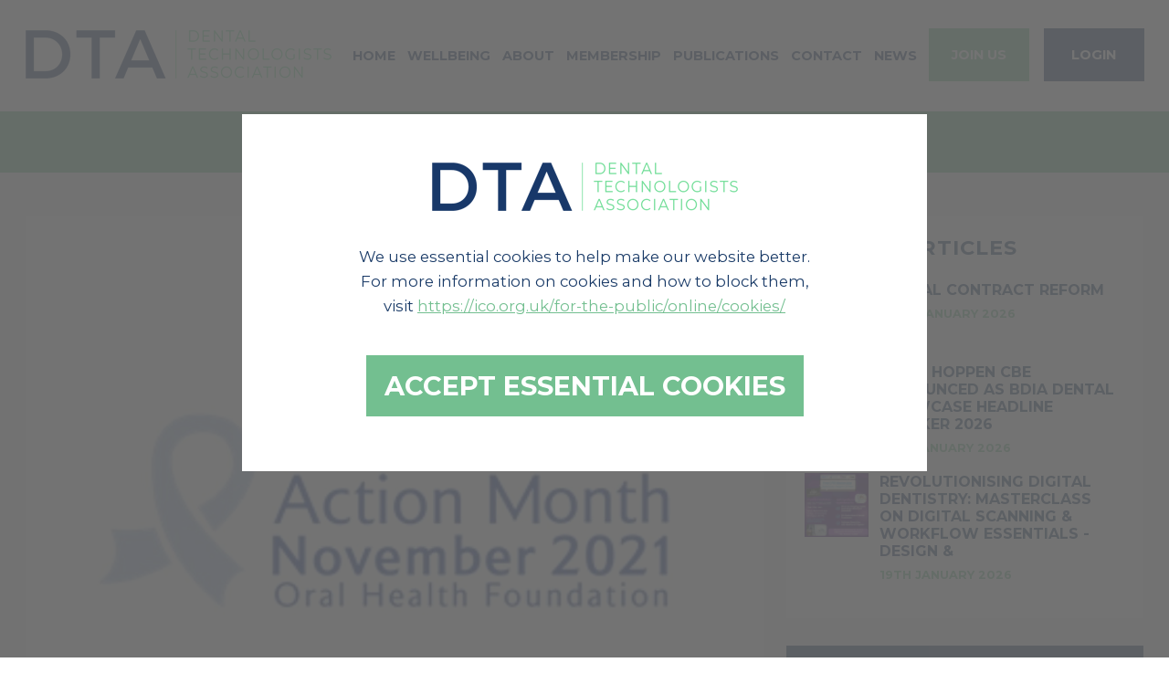

--- FILE ---
content_type: text/html; charset=UTF-8
request_url: https://www.dta-uk.org/news/mouth-cancer-action-month-
body_size: 4336
content:
<!DOCTYPE html>
<!--[if lt IE 7]>      <html class="no-js no-mobile lt-ie9 lt-ie8 lt-ie7"> <![endif]-->
<!--[if IE 7]>         <html class="no-js no-mobile lt-ie9 lt-ie8"> <![endif]-->
<!--[if IE 8]>         <html class="no-js no-mobile lt-ie9"> <![endif]-->
<!--[if gt IE 8]><!--> <html class="no-js no-mobile"> <!--<![endif]-->
    <head>
        <meta charset="utf-8">
        <meta http-equiv="X-UA-Compatible" content="IE=edge,chrome=1">

        <title>Mouth Cancer Action Month </title>
        <meta name="description" content="Mouth Cancer Action Month " />

        <meta name="viewport" content="width=device-width">
        <meta name="robots" content="all" />
        <meta name="revisit-after" content="2 Days" />

        <link rel="canonical" href="https://www.dta-uk.org/news/mouth-cancer-action-month-" />

        <meta prefix="og: http://ogp.me/ns#" property="og:url" content="https://www.dta-uk.org/news/mouth-cancer-action-month-" />
        <meta prefix="og: http://ogp.me/ns#" property="og:type" content="website" />
		<meta prefix="og: http://ogp.me/ns#" property="og:title" content="Mouth Cancer Action Month " />
		<meta prefix="og: http://ogp.me/ns#" property="og:image" content="https://www.dta-uk.org/%OGImage%" />
		<meta prefix="og: http://ogp.me/ns#" property="og:description" content="Mouth Cancer Action Month " />

       <base href="https://www.dta-uk.org/" />

        <link href="min/?g=css-site" rel="stylesheet" type="text/css" media="screen" /><link href="min/?g=css-print" rel="stylesheet" type="text/css" media="print" />
        <link href="https://fonts.googleapis.com/css2?family=Montserrat:ital,wght@0,400;0,500;0,700;1,400;1,500&display=swap" rel="stylesheet" />
        <script src="https://www.google.com/recaptcha/api.js?render=6Lfzj-UUAAAAAFzu2HASN9CAcuWTNo_CJXwwelKb"></script>
        <!-- Google tag (gtag.js) -->
<script async src="https://www.googletagmanager.com/gtag/js?id=G-SL0DM9EDZ3"></script>
<script>
  window.dataLayer = window.dataLayer || [];
  function gtag(){dataLayer.push(arguments);}
  gtag('js', new Date());

  gtag('config', 'G-SL0DM9EDZ3');
</script>
    </head>

    <body class="page page--news/mouth-cancer-action-month-" itemscope itemtype="http://schema.org/LocalBusiness">

        <a href="news/mouth-cancer-action-month-#maincontent" class="skip-to-content js-skip-to-content" tabindex="1">Skip to content</a> 

        

        <div class="block block--header">
            <header>
                <div class="block__wrapper clearfix">
                    <div class="col col--12wide block--header__12widecol">
                        <p><img src="images/dental-technologists-association.png" alt="Dental Technologists Association" class="js-home-link block--header__logo"></p>


                        <nav>
                            <ul class="level1 menu--inline menu--main js-menu--main "><li id="menu_index"  class="menu__1 menu__firstitem"><a class="menu__1 menu__firstitem" href="index" title="Home">Home</a></li><li id="menu_wellbeing"  class="menu__1 "><a class="menu__1 " href="wellbeing" title="Wellbeing">Wellbeing</a></li><li id="menu_about-dta"  class="menu__1 haschildren"><a class="menu__1 haschildren" href="about-dta" title="About">About</a><ul class="level2"><li id="menu_about-dta"  class="menu__2 "><a class="menu__2 " href="about-dta" title="About DTA">About DTA</a></li><li id="menu_dta-projects"  class="menu__2 "><a class="menu__2 " href="dta-projects" title="DTA Projects">DTA Projects</a></li><li id="menu_dental-technology"  class="menu__2 "><a class="menu__2 " href="dental-technology" title="Dental Technology">Dental Technology</a></li><li id="menu_education-and-training"  class="menu__2 "><a class="menu__2 " href="education-and-training" title="Education &amp; Training">Education &amp; Training</a></li><li id="menu_dta-fellowship"  class="menu__2 "><a class="menu__2 " href="dta-fellowship" title="DTA Fellowship">DTA Fellowship</a></li><li id="menu_ambassadors"  class="menu__2 "><a class="menu__2 " href="ambassadors" title="Ambassadors">Ambassadors</a></li><li id="menu_meet-the-team"  class="menu__2 "><a class="menu__2 " href="meet-the-team" title="Meet The Team">Meet The Team</a></li><li id="menu_gdc"  class="menu__2 "><a class="menu__2 " href="gdc" title="GDC">GDC</a></li><li id="menu_mhra-mdr"  class="menu__2 "><a class="menu__2 " href="mhra-mdr" title="MHRA MDR">MHRA MDR</a></li><li id="menu_our-nominated-charity"  class="menu__2 "><a class="menu__2 " href="our-nominated-charity" title="Our Nominated Charity 2026">Our Nominated Charity 2026</a></li></ul></li><li id="menu_membership"  class="menu__1 haschildren"><a class="menu__1 haschildren" href="membership" title="Membership">Membership</a><ul class="level2"><li id="menu_membership"  class="menu__2 "><a class="menu__2 " href="membership" title="Membership">Membership</a></li><li id="menu_membership-benefits"  class="menu__2 "><a class="menu__2 " href="membership-benefits" title="Membership Benefits">Membership Benefits</a></li><li id="menu_student-membership"  class="menu__2 "><a class="menu__2 " href="student-membership" title="Student Membership">Student Membership</a></li><li id="menu_student-and-newly-registered-area"  class="menu__2 "><a class="menu__2 " href="student-and-newly-registered-area" title="Student and Newly Registered Area">Student and Newly Registered Area</a></li><li id="menu_dta-rewards"  class="menu__2 "><a class="menu__2 " href="dta-rewards" title="DTA Rewards">DTA Rewards</a></li><li id="menu_totum-benefits"  class="menu__2 "><a class="menu__2 " href="totum-benefits" title="TOTUM Benefits">TOTUM Benefits</a></li></ul></li><li id="menu_dta-publications"  class="menu__1 haschildren"><a class="menu__1 haschildren" href="dta-publications" title="Publications">Publications</a><ul class="level2"><li id="menu_dta-publications"  class="menu__2 "><a class="menu__2 " href="dta-publications" title="Publications">Publications</a></li><li id="menu_verifiable-cpd"  class="menu__2 "><a class="menu__2 " href="verifiable-cpd" title="CPD">CPD</a></li><li id="menu_the-technologist"  class="menu__2 "><a class="menu__2 " href="the-technologist" title="The Technologist">The Technologist</a></li><li id="menu_the-technologist-flipbooks"  class="menu__2 "><a class="menu__2 " href="the-technologist-flipbooks" title="The Technologist Flip books">The Technologist Flip books</a></li><li id="menu_the-technologist-archive"  class="menu__2 "><a class="menu__2 " href="the-technologist-archive" title="The Technologist Archive">The Technologist Archive</a></li><li id="menu_articulate"  class="menu__2 "><a class="menu__2 " href="articulate" title="Articulate">Articulate</a></li><li id="menu_articulate-archive"  class="menu__2 "><a class="menu__2 " href="articulate-archive" title="Articulate Archive">Articulate Archive</a></li></ul></li><li id="menu_contact"  class="menu__1 haschildren"><a class="menu__1 haschildren" href="contact" title="Contact">Contact</a><ul class="level2"><li id="menu_contact"  class="menu__2 "><a class="menu__2 " href="contact" title="Contact">Contact</a></li><li id="menu_faq"  class="menu__2 "><a class="menu__2 " href="faq" title="FAQ">FAQ</a></li><li id="menu_useful-contacts"  class="menu__2 "><a class="menu__2 " href="useful-contacts" title="Useful Contacts">Useful Contacts</a></li></ul></li><li id="menu_news"  class="menu__1 haschildren"><a class="menu__1 haschildren" href="news" title="News">News</a><ul class="level2"><li id="menu_https:__www.dta-uk.org_news_category_jobs"  class="menu__2 "><a class="menu__2 " href="https://www.dta-uk.org/news/category/jobs" title="Jobs">Jobs</a></li></ul></li><li id="menu_membership"  class="menu__1 "><a class="menu__1 " href="membership" title="Join Us">Join Us</a></li><li id="menu_members_login"  class="menu__1 menu__lastitem"><a class="menu__1 menu__lastitem" href="members/login" title="Login">Login</a></li></ul>
                        </nav>
                    </div>
                </div>
            </header>
        </div>

        <div id="maincontent" class="block block--content js-main-content" itemscope itemtype="http://schema.org/webpage">
            <article itemprop="maincontentofpage">
            	<p class="back-to-news"><a href="news" title="Back to News" class="form__button form__button--blue">&laquo; Back to News</a></p>

                <div class="segment segment--news">
                	<div class="segment__wrapper clearfix segment--news__container">
                		<div class="col col--8wide segment--news__leftcol">
                			<img src="images/user/newsimageslarge/2004_news20images20220102420x208002095.jpg" alt="" title=""   class="segment--news__leftcol__image" />

                			<h1 class="segment--news__leftcol__title">Mouth Cancer Action Month </h1>
                			<p class="segment--news__leftcol__overview">By DTA | 26th October 2021 | News</p>

                			<div class="segment--news__leftcol__content">
	<div class=""><p class="">Mouth Cancer Action Month begins next week and Oral Health Foundation would like your help to address and tackle the growing number of cases of mouth cancer in the United Kingdom.</p><p>The aim of the campaign is to get more mouth cancers diagnosed at an early stage by raising awareness of the disease.</p><p>Oral Health Foundation want to encourage everybody to be more vigilant about changes in their mouth, and act immediately if anything is noticed that is out of the ordinary.</p><p>They also want people to be aware of the things that put them at greater risk of mouth cancer.</p><p>To help support you during Mouth Cancer Action Month, Oral Health Foundation have created a <a href="https://www.dentalhealth.org/Handlers/Download.ashx?IDMF=8f9472bd-d368-4c60-8dca-99781d0b7df4" title=""  >digital toolkit with lots of freely downloadable resources</a>&nbsp; to share on your website, via newsletters and email, and on social media.</p></div>
</div>
                		</div>


                		<div class="col col--4wide segment--news__rightcol">
                			<div class="segment--news__rightcol__latest-news">
                				<h3 class="segment--news__rightcol__latest-news__heading">Recent Articles</h3>

                				<div class="latest-news-container js-inherit-link">
	<div class="latest-news__image" style="background-image: url(&quot;images/user/newsimagessmall/2713_news20images20220102420x208002010.jpg&quot;);">
		<div class="backgroundimage"><img src="images/user/newsimagessmall/2713_news20images20220102420x208002010.jpg" alt="" title=""  >
</div>
	</div>
	<div class="latest-news__text">
		<h2 class="latest-news__text__title">Dental Contract Reform</h2>
		<h3 class="latest-news__text__date">23rd January 2026</h3>
		<a href="news/dental-contract-reform" title=""   class="latest-news__text__link">Read More</a></div>
</div><div class="latest-news-container js-inherit-link">
	<div class="latest-news__image" style="background-image: url(&quot;images/user/newsimagessmall/2956_news20images20220102420x20800202.png&quot;);">
		<div class="backgroundimage"><img src="images/user/newsimagessmall/2956_news20images20220102420x20800202.png" alt="" title=""  >
</div>
	</div>
	<div class="latest-news__text">
		<h2 class="latest-news__text__title">Kelly Hoppen CBE announced as BDIA Dental Showcase Headline Speaker 2026</h2>
		<h3 class="latest-news__text__date">21st January 2026</h3>
		<a href="news/kelly-hoppen-cbe-announced-as-bdia-dental-showcase-headline-speaker-2026" title=""   class="latest-news__text__link">Read More</a></div>
</div><div class="latest-news-container js-inherit-link">
	<div class="latest-news__image" style="background-image: url(&quot;images/user/newsimagessmall/2955_news20images20220102420x20800201.png&quot;);">
		<div class="backgroundimage"><img src="images/user/newsimagessmall/2955_news20images20220102420x20800201.png" alt="" title=""  >
</div>
	</div>
	<div class="latest-news__text">
		<h2 class="latest-news__text__title">Revolutionising Digital Dentistry: Masterclass on Digital Scanning & Workflow Essentials - Design & </h2>
		<h3 class="latest-news__text__date">19th January 2026</h3>
		<a href="news/revolutionising-digital-dentistry-masterclass-on-digital-scanning-workflow-essentials-design-production-software-deep-dive-" title=""   class="latest-news__text__link">Read More</a></div>
</div>
                			</div>

                			<div class="segment-news__rightcol__join-us js-inherit-link segment--actionbuttons">
                    			<div class="segment-news__rightcol__join-us__image">
                    				<img src="images/user/1252_join-us-icon.png" alt="" title="" class="">
                    			</div>
                    			<div class="segment-news__rightcol__join-us__text">
                    				<h2>JOIN US TODAY</h2>
                    				<p>Our website provides members with instant free access to a range of information.</p>
                    				<p><a href="membership" title="Join Us">Join Now</a></p>
                    			</div>
                    		</div>
                		</div>
                	</div>
                </div>
            </article>
        </div>

        <div class="block block--footer">
            <footer>
                <div class="block__wrapper clearfix">
                    <div class="col col--6wide">
	<img src="images/dental-technologists-association-footer.png" alt="Dental Technologists Association">
	<p>Company Registered in England and Wales No. 2476581<br />VAT number: 939 9791 42</p>
	<p>Registered Address: The Chestnuts Office Handley Lane, Pontshill, Ross On Wye, Herefordshire, England, HR9 5TB</p>
	<p><a class="block--subfooter__bluelinelink" href="http://www.bluelinemedia.co.uk" title="Web design in Cheltenham by Bluelinemedia">Web design by Bluelinemedia</a></p>
</div>
<div class="col col--3wide">
	<h3 class="block--footer__header" itemprop="name">USEFUL INFORMATION</h3>
	<ul class="level1 menu--footer "><li id="menu_about-dta"  class="menu__1 menu__firstitem"><a class="menu__1 menu__firstitem" href="about-dta" title="About us">About us</a></li><li id="menu_membership"  class="menu__1 "><a class="menu__1 " href="membership" title="Join Us">Join Us</a></li><li id="menu_membership-benefits"  class="menu__1 "><a class="menu__1 " href="membership-benefits" title="Membership Benefits">Membership Benefits</a></li><li id="menu_contact"  class="menu__1 "><a class="menu__1 " href="contact" title="Contact">Contact</a></li><li id="menu_dta-projects"  class="menu__1 "><a class="menu__1 " href="dta-projects" title="DTA Projects">DTA Projects</a></li><li id="menu_dta-publications"  class="menu__1 "><a class="menu__1 " href="dta-publications" title="DTA Publications">DTA Publications</a></li><li id="menu_dental-technology"  class="menu__1 "><a class="menu__1 " href="dental-technology" title="Dental Technology">Dental Technology</a></li><li id="menu_dta-policies-and-procedures"  class="menu__1 menu__lastitem"><a class="menu__1 menu__lastitem" href="DTA-Policies-and-Procedures" title="DTA Policies and Procedures">DTA Policies and Procedures</a></li></ul></div>
<div class="col col--3wide">
	<h3 class="block--footer__header" itemprop="name">KEEP IN TOUCH</h3>

	<p class="block--footer__address">Dental Technologists Association<br />PO Box 1318, Cheltenham, GL50 9EA</p>

	<ul class="block--footer__phonenum">
		<li><a href="tel:01242 461931">01242 461931</a></li>
		<li class="block--footer__phonenum__opentimes">Monday - Friday 09.00 - 13.00hrs</li>
		<li><a href="mailto:info@dta-uk.org">info@dta-uk.org</a></li>
	</ul>

	<ul class="block--footer__social-media-links">
		<li><a href="https://www.facebook.com/profile.php?id=100086363259223"><img src="images/facebook.png" alt="Facebook" class="social-media-icon"></a></li>
		<li><a href="https://twitter.com/The_DTA"><img src="images/twitter.png" alt="Twitter" class="social-media-icon"></a></li>
		<li><a href="https://www.youtube.com/channel/UCgniWHDxtTcVKLCSfTTAoYQ"><img src="images/youtube.png" alt="YouTube" class="social-media-icon"></a></li>
		<li><a href="https://www.instagram.com/dentaltechnologistsassociation/"><img src="images/instagram.png" alt="Instagram" class="social-media-icon"></a></li>
	</ul>
</div>
                </div>
            </footer>
        </div>

        <div class="block block--cookies js-cookies">
	<aside>
		<div class="block__wrapper clearfix">
			<div class="col col--12wide js-cookies-details">
				<h2 class="cookies-heading"><img src="images/dental-technologists-association.png" alt="Dental Technologists Association" class="js-home-link block--header__logo"></h2>
				<p>We use essential cookies to help make our website better. For more information on cookies and how to block them, visit <a href="https://ico.org.uk/for-the-public/online/cookies/" title="Information Commissioner's Office">https://ico.org.uk/for-the-public/online/cookies/</a></p>
			</div>
		</div>
	</aside>
</div>

		<script type="text/javascript">
    FSliderDetails = [];
	FSliderDetails[1] = {'Name' : 'slideshow1',
					'Delay' : 5000,
					'Type' : 'crossfade',
					'NumSlidesToDisplay' : '1',
					'Indicators' : false,
					'Arrows' : false,
					'Links' : [],
					'CaptionHeadings' : ['Websites from Bluelinemedia','Get your business online'],
					'CaptionParagraphs' : ['Bespoke and template designs','Bluelinemedia web design'],
					'Images' : []};

</script>

        <script type="text/javascript" src="min/?g=js-site"></script>
    </body>
</html>

--- FILE ---
content_type: text/html; charset=utf-8
request_url: https://www.google.com/recaptcha/api2/anchor?ar=1&k=6Lfzj-UUAAAAAFzu2HASN9CAcuWTNo_CJXwwelKb&co=aHR0cHM6Ly93d3cuZHRhLXVrLm9yZzo0NDM.&hl=en&v=PoyoqOPhxBO7pBk68S4YbpHZ&size=invisible&anchor-ms=20000&execute-ms=30000&cb=ttc0yuuuzzfk
body_size: 48545
content:
<!DOCTYPE HTML><html dir="ltr" lang="en"><head><meta http-equiv="Content-Type" content="text/html; charset=UTF-8">
<meta http-equiv="X-UA-Compatible" content="IE=edge">
<title>reCAPTCHA</title>
<style type="text/css">
/* cyrillic-ext */
@font-face {
  font-family: 'Roboto';
  font-style: normal;
  font-weight: 400;
  font-stretch: 100%;
  src: url(//fonts.gstatic.com/s/roboto/v48/KFO7CnqEu92Fr1ME7kSn66aGLdTylUAMa3GUBHMdazTgWw.woff2) format('woff2');
  unicode-range: U+0460-052F, U+1C80-1C8A, U+20B4, U+2DE0-2DFF, U+A640-A69F, U+FE2E-FE2F;
}
/* cyrillic */
@font-face {
  font-family: 'Roboto';
  font-style: normal;
  font-weight: 400;
  font-stretch: 100%;
  src: url(//fonts.gstatic.com/s/roboto/v48/KFO7CnqEu92Fr1ME7kSn66aGLdTylUAMa3iUBHMdazTgWw.woff2) format('woff2');
  unicode-range: U+0301, U+0400-045F, U+0490-0491, U+04B0-04B1, U+2116;
}
/* greek-ext */
@font-face {
  font-family: 'Roboto';
  font-style: normal;
  font-weight: 400;
  font-stretch: 100%;
  src: url(//fonts.gstatic.com/s/roboto/v48/KFO7CnqEu92Fr1ME7kSn66aGLdTylUAMa3CUBHMdazTgWw.woff2) format('woff2');
  unicode-range: U+1F00-1FFF;
}
/* greek */
@font-face {
  font-family: 'Roboto';
  font-style: normal;
  font-weight: 400;
  font-stretch: 100%;
  src: url(//fonts.gstatic.com/s/roboto/v48/KFO7CnqEu92Fr1ME7kSn66aGLdTylUAMa3-UBHMdazTgWw.woff2) format('woff2');
  unicode-range: U+0370-0377, U+037A-037F, U+0384-038A, U+038C, U+038E-03A1, U+03A3-03FF;
}
/* math */
@font-face {
  font-family: 'Roboto';
  font-style: normal;
  font-weight: 400;
  font-stretch: 100%;
  src: url(//fonts.gstatic.com/s/roboto/v48/KFO7CnqEu92Fr1ME7kSn66aGLdTylUAMawCUBHMdazTgWw.woff2) format('woff2');
  unicode-range: U+0302-0303, U+0305, U+0307-0308, U+0310, U+0312, U+0315, U+031A, U+0326-0327, U+032C, U+032F-0330, U+0332-0333, U+0338, U+033A, U+0346, U+034D, U+0391-03A1, U+03A3-03A9, U+03B1-03C9, U+03D1, U+03D5-03D6, U+03F0-03F1, U+03F4-03F5, U+2016-2017, U+2034-2038, U+203C, U+2040, U+2043, U+2047, U+2050, U+2057, U+205F, U+2070-2071, U+2074-208E, U+2090-209C, U+20D0-20DC, U+20E1, U+20E5-20EF, U+2100-2112, U+2114-2115, U+2117-2121, U+2123-214F, U+2190, U+2192, U+2194-21AE, U+21B0-21E5, U+21F1-21F2, U+21F4-2211, U+2213-2214, U+2216-22FF, U+2308-230B, U+2310, U+2319, U+231C-2321, U+2336-237A, U+237C, U+2395, U+239B-23B7, U+23D0, U+23DC-23E1, U+2474-2475, U+25AF, U+25B3, U+25B7, U+25BD, U+25C1, U+25CA, U+25CC, U+25FB, U+266D-266F, U+27C0-27FF, U+2900-2AFF, U+2B0E-2B11, U+2B30-2B4C, U+2BFE, U+3030, U+FF5B, U+FF5D, U+1D400-1D7FF, U+1EE00-1EEFF;
}
/* symbols */
@font-face {
  font-family: 'Roboto';
  font-style: normal;
  font-weight: 400;
  font-stretch: 100%;
  src: url(//fonts.gstatic.com/s/roboto/v48/KFO7CnqEu92Fr1ME7kSn66aGLdTylUAMaxKUBHMdazTgWw.woff2) format('woff2');
  unicode-range: U+0001-000C, U+000E-001F, U+007F-009F, U+20DD-20E0, U+20E2-20E4, U+2150-218F, U+2190, U+2192, U+2194-2199, U+21AF, U+21E6-21F0, U+21F3, U+2218-2219, U+2299, U+22C4-22C6, U+2300-243F, U+2440-244A, U+2460-24FF, U+25A0-27BF, U+2800-28FF, U+2921-2922, U+2981, U+29BF, U+29EB, U+2B00-2BFF, U+4DC0-4DFF, U+FFF9-FFFB, U+10140-1018E, U+10190-1019C, U+101A0, U+101D0-101FD, U+102E0-102FB, U+10E60-10E7E, U+1D2C0-1D2D3, U+1D2E0-1D37F, U+1F000-1F0FF, U+1F100-1F1AD, U+1F1E6-1F1FF, U+1F30D-1F30F, U+1F315, U+1F31C, U+1F31E, U+1F320-1F32C, U+1F336, U+1F378, U+1F37D, U+1F382, U+1F393-1F39F, U+1F3A7-1F3A8, U+1F3AC-1F3AF, U+1F3C2, U+1F3C4-1F3C6, U+1F3CA-1F3CE, U+1F3D4-1F3E0, U+1F3ED, U+1F3F1-1F3F3, U+1F3F5-1F3F7, U+1F408, U+1F415, U+1F41F, U+1F426, U+1F43F, U+1F441-1F442, U+1F444, U+1F446-1F449, U+1F44C-1F44E, U+1F453, U+1F46A, U+1F47D, U+1F4A3, U+1F4B0, U+1F4B3, U+1F4B9, U+1F4BB, U+1F4BF, U+1F4C8-1F4CB, U+1F4D6, U+1F4DA, U+1F4DF, U+1F4E3-1F4E6, U+1F4EA-1F4ED, U+1F4F7, U+1F4F9-1F4FB, U+1F4FD-1F4FE, U+1F503, U+1F507-1F50B, U+1F50D, U+1F512-1F513, U+1F53E-1F54A, U+1F54F-1F5FA, U+1F610, U+1F650-1F67F, U+1F687, U+1F68D, U+1F691, U+1F694, U+1F698, U+1F6AD, U+1F6B2, U+1F6B9-1F6BA, U+1F6BC, U+1F6C6-1F6CF, U+1F6D3-1F6D7, U+1F6E0-1F6EA, U+1F6F0-1F6F3, U+1F6F7-1F6FC, U+1F700-1F7FF, U+1F800-1F80B, U+1F810-1F847, U+1F850-1F859, U+1F860-1F887, U+1F890-1F8AD, U+1F8B0-1F8BB, U+1F8C0-1F8C1, U+1F900-1F90B, U+1F93B, U+1F946, U+1F984, U+1F996, U+1F9E9, U+1FA00-1FA6F, U+1FA70-1FA7C, U+1FA80-1FA89, U+1FA8F-1FAC6, U+1FACE-1FADC, U+1FADF-1FAE9, U+1FAF0-1FAF8, U+1FB00-1FBFF;
}
/* vietnamese */
@font-face {
  font-family: 'Roboto';
  font-style: normal;
  font-weight: 400;
  font-stretch: 100%;
  src: url(//fonts.gstatic.com/s/roboto/v48/KFO7CnqEu92Fr1ME7kSn66aGLdTylUAMa3OUBHMdazTgWw.woff2) format('woff2');
  unicode-range: U+0102-0103, U+0110-0111, U+0128-0129, U+0168-0169, U+01A0-01A1, U+01AF-01B0, U+0300-0301, U+0303-0304, U+0308-0309, U+0323, U+0329, U+1EA0-1EF9, U+20AB;
}
/* latin-ext */
@font-face {
  font-family: 'Roboto';
  font-style: normal;
  font-weight: 400;
  font-stretch: 100%;
  src: url(//fonts.gstatic.com/s/roboto/v48/KFO7CnqEu92Fr1ME7kSn66aGLdTylUAMa3KUBHMdazTgWw.woff2) format('woff2');
  unicode-range: U+0100-02BA, U+02BD-02C5, U+02C7-02CC, U+02CE-02D7, U+02DD-02FF, U+0304, U+0308, U+0329, U+1D00-1DBF, U+1E00-1E9F, U+1EF2-1EFF, U+2020, U+20A0-20AB, U+20AD-20C0, U+2113, U+2C60-2C7F, U+A720-A7FF;
}
/* latin */
@font-face {
  font-family: 'Roboto';
  font-style: normal;
  font-weight: 400;
  font-stretch: 100%;
  src: url(//fonts.gstatic.com/s/roboto/v48/KFO7CnqEu92Fr1ME7kSn66aGLdTylUAMa3yUBHMdazQ.woff2) format('woff2');
  unicode-range: U+0000-00FF, U+0131, U+0152-0153, U+02BB-02BC, U+02C6, U+02DA, U+02DC, U+0304, U+0308, U+0329, U+2000-206F, U+20AC, U+2122, U+2191, U+2193, U+2212, U+2215, U+FEFF, U+FFFD;
}
/* cyrillic-ext */
@font-face {
  font-family: 'Roboto';
  font-style: normal;
  font-weight: 500;
  font-stretch: 100%;
  src: url(//fonts.gstatic.com/s/roboto/v48/KFO7CnqEu92Fr1ME7kSn66aGLdTylUAMa3GUBHMdazTgWw.woff2) format('woff2');
  unicode-range: U+0460-052F, U+1C80-1C8A, U+20B4, U+2DE0-2DFF, U+A640-A69F, U+FE2E-FE2F;
}
/* cyrillic */
@font-face {
  font-family: 'Roboto';
  font-style: normal;
  font-weight: 500;
  font-stretch: 100%;
  src: url(//fonts.gstatic.com/s/roboto/v48/KFO7CnqEu92Fr1ME7kSn66aGLdTylUAMa3iUBHMdazTgWw.woff2) format('woff2');
  unicode-range: U+0301, U+0400-045F, U+0490-0491, U+04B0-04B1, U+2116;
}
/* greek-ext */
@font-face {
  font-family: 'Roboto';
  font-style: normal;
  font-weight: 500;
  font-stretch: 100%;
  src: url(//fonts.gstatic.com/s/roboto/v48/KFO7CnqEu92Fr1ME7kSn66aGLdTylUAMa3CUBHMdazTgWw.woff2) format('woff2');
  unicode-range: U+1F00-1FFF;
}
/* greek */
@font-face {
  font-family: 'Roboto';
  font-style: normal;
  font-weight: 500;
  font-stretch: 100%;
  src: url(//fonts.gstatic.com/s/roboto/v48/KFO7CnqEu92Fr1ME7kSn66aGLdTylUAMa3-UBHMdazTgWw.woff2) format('woff2');
  unicode-range: U+0370-0377, U+037A-037F, U+0384-038A, U+038C, U+038E-03A1, U+03A3-03FF;
}
/* math */
@font-face {
  font-family: 'Roboto';
  font-style: normal;
  font-weight: 500;
  font-stretch: 100%;
  src: url(//fonts.gstatic.com/s/roboto/v48/KFO7CnqEu92Fr1ME7kSn66aGLdTylUAMawCUBHMdazTgWw.woff2) format('woff2');
  unicode-range: U+0302-0303, U+0305, U+0307-0308, U+0310, U+0312, U+0315, U+031A, U+0326-0327, U+032C, U+032F-0330, U+0332-0333, U+0338, U+033A, U+0346, U+034D, U+0391-03A1, U+03A3-03A9, U+03B1-03C9, U+03D1, U+03D5-03D6, U+03F0-03F1, U+03F4-03F5, U+2016-2017, U+2034-2038, U+203C, U+2040, U+2043, U+2047, U+2050, U+2057, U+205F, U+2070-2071, U+2074-208E, U+2090-209C, U+20D0-20DC, U+20E1, U+20E5-20EF, U+2100-2112, U+2114-2115, U+2117-2121, U+2123-214F, U+2190, U+2192, U+2194-21AE, U+21B0-21E5, U+21F1-21F2, U+21F4-2211, U+2213-2214, U+2216-22FF, U+2308-230B, U+2310, U+2319, U+231C-2321, U+2336-237A, U+237C, U+2395, U+239B-23B7, U+23D0, U+23DC-23E1, U+2474-2475, U+25AF, U+25B3, U+25B7, U+25BD, U+25C1, U+25CA, U+25CC, U+25FB, U+266D-266F, U+27C0-27FF, U+2900-2AFF, U+2B0E-2B11, U+2B30-2B4C, U+2BFE, U+3030, U+FF5B, U+FF5D, U+1D400-1D7FF, U+1EE00-1EEFF;
}
/* symbols */
@font-face {
  font-family: 'Roboto';
  font-style: normal;
  font-weight: 500;
  font-stretch: 100%;
  src: url(//fonts.gstatic.com/s/roboto/v48/KFO7CnqEu92Fr1ME7kSn66aGLdTylUAMaxKUBHMdazTgWw.woff2) format('woff2');
  unicode-range: U+0001-000C, U+000E-001F, U+007F-009F, U+20DD-20E0, U+20E2-20E4, U+2150-218F, U+2190, U+2192, U+2194-2199, U+21AF, U+21E6-21F0, U+21F3, U+2218-2219, U+2299, U+22C4-22C6, U+2300-243F, U+2440-244A, U+2460-24FF, U+25A0-27BF, U+2800-28FF, U+2921-2922, U+2981, U+29BF, U+29EB, U+2B00-2BFF, U+4DC0-4DFF, U+FFF9-FFFB, U+10140-1018E, U+10190-1019C, U+101A0, U+101D0-101FD, U+102E0-102FB, U+10E60-10E7E, U+1D2C0-1D2D3, U+1D2E0-1D37F, U+1F000-1F0FF, U+1F100-1F1AD, U+1F1E6-1F1FF, U+1F30D-1F30F, U+1F315, U+1F31C, U+1F31E, U+1F320-1F32C, U+1F336, U+1F378, U+1F37D, U+1F382, U+1F393-1F39F, U+1F3A7-1F3A8, U+1F3AC-1F3AF, U+1F3C2, U+1F3C4-1F3C6, U+1F3CA-1F3CE, U+1F3D4-1F3E0, U+1F3ED, U+1F3F1-1F3F3, U+1F3F5-1F3F7, U+1F408, U+1F415, U+1F41F, U+1F426, U+1F43F, U+1F441-1F442, U+1F444, U+1F446-1F449, U+1F44C-1F44E, U+1F453, U+1F46A, U+1F47D, U+1F4A3, U+1F4B0, U+1F4B3, U+1F4B9, U+1F4BB, U+1F4BF, U+1F4C8-1F4CB, U+1F4D6, U+1F4DA, U+1F4DF, U+1F4E3-1F4E6, U+1F4EA-1F4ED, U+1F4F7, U+1F4F9-1F4FB, U+1F4FD-1F4FE, U+1F503, U+1F507-1F50B, U+1F50D, U+1F512-1F513, U+1F53E-1F54A, U+1F54F-1F5FA, U+1F610, U+1F650-1F67F, U+1F687, U+1F68D, U+1F691, U+1F694, U+1F698, U+1F6AD, U+1F6B2, U+1F6B9-1F6BA, U+1F6BC, U+1F6C6-1F6CF, U+1F6D3-1F6D7, U+1F6E0-1F6EA, U+1F6F0-1F6F3, U+1F6F7-1F6FC, U+1F700-1F7FF, U+1F800-1F80B, U+1F810-1F847, U+1F850-1F859, U+1F860-1F887, U+1F890-1F8AD, U+1F8B0-1F8BB, U+1F8C0-1F8C1, U+1F900-1F90B, U+1F93B, U+1F946, U+1F984, U+1F996, U+1F9E9, U+1FA00-1FA6F, U+1FA70-1FA7C, U+1FA80-1FA89, U+1FA8F-1FAC6, U+1FACE-1FADC, U+1FADF-1FAE9, U+1FAF0-1FAF8, U+1FB00-1FBFF;
}
/* vietnamese */
@font-face {
  font-family: 'Roboto';
  font-style: normal;
  font-weight: 500;
  font-stretch: 100%;
  src: url(//fonts.gstatic.com/s/roboto/v48/KFO7CnqEu92Fr1ME7kSn66aGLdTylUAMa3OUBHMdazTgWw.woff2) format('woff2');
  unicode-range: U+0102-0103, U+0110-0111, U+0128-0129, U+0168-0169, U+01A0-01A1, U+01AF-01B0, U+0300-0301, U+0303-0304, U+0308-0309, U+0323, U+0329, U+1EA0-1EF9, U+20AB;
}
/* latin-ext */
@font-face {
  font-family: 'Roboto';
  font-style: normal;
  font-weight: 500;
  font-stretch: 100%;
  src: url(//fonts.gstatic.com/s/roboto/v48/KFO7CnqEu92Fr1ME7kSn66aGLdTylUAMa3KUBHMdazTgWw.woff2) format('woff2');
  unicode-range: U+0100-02BA, U+02BD-02C5, U+02C7-02CC, U+02CE-02D7, U+02DD-02FF, U+0304, U+0308, U+0329, U+1D00-1DBF, U+1E00-1E9F, U+1EF2-1EFF, U+2020, U+20A0-20AB, U+20AD-20C0, U+2113, U+2C60-2C7F, U+A720-A7FF;
}
/* latin */
@font-face {
  font-family: 'Roboto';
  font-style: normal;
  font-weight: 500;
  font-stretch: 100%;
  src: url(//fonts.gstatic.com/s/roboto/v48/KFO7CnqEu92Fr1ME7kSn66aGLdTylUAMa3yUBHMdazQ.woff2) format('woff2');
  unicode-range: U+0000-00FF, U+0131, U+0152-0153, U+02BB-02BC, U+02C6, U+02DA, U+02DC, U+0304, U+0308, U+0329, U+2000-206F, U+20AC, U+2122, U+2191, U+2193, U+2212, U+2215, U+FEFF, U+FFFD;
}
/* cyrillic-ext */
@font-face {
  font-family: 'Roboto';
  font-style: normal;
  font-weight: 900;
  font-stretch: 100%;
  src: url(//fonts.gstatic.com/s/roboto/v48/KFO7CnqEu92Fr1ME7kSn66aGLdTylUAMa3GUBHMdazTgWw.woff2) format('woff2');
  unicode-range: U+0460-052F, U+1C80-1C8A, U+20B4, U+2DE0-2DFF, U+A640-A69F, U+FE2E-FE2F;
}
/* cyrillic */
@font-face {
  font-family: 'Roboto';
  font-style: normal;
  font-weight: 900;
  font-stretch: 100%;
  src: url(//fonts.gstatic.com/s/roboto/v48/KFO7CnqEu92Fr1ME7kSn66aGLdTylUAMa3iUBHMdazTgWw.woff2) format('woff2');
  unicode-range: U+0301, U+0400-045F, U+0490-0491, U+04B0-04B1, U+2116;
}
/* greek-ext */
@font-face {
  font-family: 'Roboto';
  font-style: normal;
  font-weight: 900;
  font-stretch: 100%;
  src: url(//fonts.gstatic.com/s/roboto/v48/KFO7CnqEu92Fr1ME7kSn66aGLdTylUAMa3CUBHMdazTgWw.woff2) format('woff2');
  unicode-range: U+1F00-1FFF;
}
/* greek */
@font-face {
  font-family: 'Roboto';
  font-style: normal;
  font-weight: 900;
  font-stretch: 100%;
  src: url(//fonts.gstatic.com/s/roboto/v48/KFO7CnqEu92Fr1ME7kSn66aGLdTylUAMa3-UBHMdazTgWw.woff2) format('woff2');
  unicode-range: U+0370-0377, U+037A-037F, U+0384-038A, U+038C, U+038E-03A1, U+03A3-03FF;
}
/* math */
@font-face {
  font-family: 'Roboto';
  font-style: normal;
  font-weight: 900;
  font-stretch: 100%;
  src: url(//fonts.gstatic.com/s/roboto/v48/KFO7CnqEu92Fr1ME7kSn66aGLdTylUAMawCUBHMdazTgWw.woff2) format('woff2');
  unicode-range: U+0302-0303, U+0305, U+0307-0308, U+0310, U+0312, U+0315, U+031A, U+0326-0327, U+032C, U+032F-0330, U+0332-0333, U+0338, U+033A, U+0346, U+034D, U+0391-03A1, U+03A3-03A9, U+03B1-03C9, U+03D1, U+03D5-03D6, U+03F0-03F1, U+03F4-03F5, U+2016-2017, U+2034-2038, U+203C, U+2040, U+2043, U+2047, U+2050, U+2057, U+205F, U+2070-2071, U+2074-208E, U+2090-209C, U+20D0-20DC, U+20E1, U+20E5-20EF, U+2100-2112, U+2114-2115, U+2117-2121, U+2123-214F, U+2190, U+2192, U+2194-21AE, U+21B0-21E5, U+21F1-21F2, U+21F4-2211, U+2213-2214, U+2216-22FF, U+2308-230B, U+2310, U+2319, U+231C-2321, U+2336-237A, U+237C, U+2395, U+239B-23B7, U+23D0, U+23DC-23E1, U+2474-2475, U+25AF, U+25B3, U+25B7, U+25BD, U+25C1, U+25CA, U+25CC, U+25FB, U+266D-266F, U+27C0-27FF, U+2900-2AFF, U+2B0E-2B11, U+2B30-2B4C, U+2BFE, U+3030, U+FF5B, U+FF5D, U+1D400-1D7FF, U+1EE00-1EEFF;
}
/* symbols */
@font-face {
  font-family: 'Roboto';
  font-style: normal;
  font-weight: 900;
  font-stretch: 100%;
  src: url(//fonts.gstatic.com/s/roboto/v48/KFO7CnqEu92Fr1ME7kSn66aGLdTylUAMaxKUBHMdazTgWw.woff2) format('woff2');
  unicode-range: U+0001-000C, U+000E-001F, U+007F-009F, U+20DD-20E0, U+20E2-20E4, U+2150-218F, U+2190, U+2192, U+2194-2199, U+21AF, U+21E6-21F0, U+21F3, U+2218-2219, U+2299, U+22C4-22C6, U+2300-243F, U+2440-244A, U+2460-24FF, U+25A0-27BF, U+2800-28FF, U+2921-2922, U+2981, U+29BF, U+29EB, U+2B00-2BFF, U+4DC0-4DFF, U+FFF9-FFFB, U+10140-1018E, U+10190-1019C, U+101A0, U+101D0-101FD, U+102E0-102FB, U+10E60-10E7E, U+1D2C0-1D2D3, U+1D2E0-1D37F, U+1F000-1F0FF, U+1F100-1F1AD, U+1F1E6-1F1FF, U+1F30D-1F30F, U+1F315, U+1F31C, U+1F31E, U+1F320-1F32C, U+1F336, U+1F378, U+1F37D, U+1F382, U+1F393-1F39F, U+1F3A7-1F3A8, U+1F3AC-1F3AF, U+1F3C2, U+1F3C4-1F3C6, U+1F3CA-1F3CE, U+1F3D4-1F3E0, U+1F3ED, U+1F3F1-1F3F3, U+1F3F5-1F3F7, U+1F408, U+1F415, U+1F41F, U+1F426, U+1F43F, U+1F441-1F442, U+1F444, U+1F446-1F449, U+1F44C-1F44E, U+1F453, U+1F46A, U+1F47D, U+1F4A3, U+1F4B0, U+1F4B3, U+1F4B9, U+1F4BB, U+1F4BF, U+1F4C8-1F4CB, U+1F4D6, U+1F4DA, U+1F4DF, U+1F4E3-1F4E6, U+1F4EA-1F4ED, U+1F4F7, U+1F4F9-1F4FB, U+1F4FD-1F4FE, U+1F503, U+1F507-1F50B, U+1F50D, U+1F512-1F513, U+1F53E-1F54A, U+1F54F-1F5FA, U+1F610, U+1F650-1F67F, U+1F687, U+1F68D, U+1F691, U+1F694, U+1F698, U+1F6AD, U+1F6B2, U+1F6B9-1F6BA, U+1F6BC, U+1F6C6-1F6CF, U+1F6D3-1F6D7, U+1F6E0-1F6EA, U+1F6F0-1F6F3, U+1F6F7-1F6FC, U+1F700-1F7FF, U+1F800-1F80B, U+1F810-1F847, U+1F850-1F859, U+1F860-1F887, U+1F890-1F8AD, U+1F8B0-1F8BB, U+1F8C0-1F8C1, U+1F900-1F90B, U+1F93B, U+1F946, U+1F984, U+1F996, U+1F9E9, U+1FA00-1FA6F, U+1FA70-1FA7C, U+1FA80-1FA89, U+1FA8F-1FAC6, U+1FACE-1FADC, U+1FADF-1FAE9, U+1FAF0-1FAF8, U+1FB00-1FBFF;
}
/* vietnamese */
@font-face {
  font-family: 'Roboto';
  font-style: normal;
  font-weight: 900;
  font-stretch: 100%;
  src: url(//fonts.gstatic.com/s/roboto/v48/KFO7CnqEu92Fr1ME7kSn66aGLdTylUAMa3OUBHMdazTgWw.woff2) format('woff2');
  unicode-range: U+0102-0103, U+0110-0111, U+0128-0129, U+0168-0169, U+01A0-01A1, U+01AF-01B0, U+0300-0301, U+0303-0304, U+0308-0309, U+0323, U+0329, U+1EA0-1EF9, U+20AB;
}
/* latin-ext */
@font-face {
  font-family: 'Roboto';
  font-style: normal;
  font-weight: 900;
  font-stretch: 100%;
  src: url(//fonts.gstatic.com/s/roboto/v48/KFO7CnqEu92Fr1ME7kSn66aGLdTylUAMa3KUBHMdazTgWw.woff2) format('woff2');
  unicode-range: U+0100-02BA, U+02BD-02C5, U+02C7-02CC, U+02CE-02D7, U+02DD-02FF, U+0304, U+0308, U+0329, U+1D00-1DBF, U+1E00-1E9F, U+1EF2-1EFF, U+2020, U+20A0-20AB, U+20AD-20C0, U+2113, U+2C60-2C7F, U+A720-A7FF;
}
/* latin */
@font-face {
  font-family: 'Roboto';
  font-style: normal;
  font-weight: 900;
  font-stretch: 100%;
  src: url(//fonts.gstatic.com/s/roboto/v48/KFO7CnqEu92Fr1ME7kSn66aGLdTylUAMa3yUBHMdazQ.woff2) format('woff2');
  unicode-range: U+0000-00FF, U+0131, U+0152-0153, U+02BB-02BC, U+02C6, U+02DA, U+02DC, U+0304, U+0308, U+0329, U+2000-206F, U+20AC, U+2122, U+2191, U+2193, U+2212, U+2215, U+FEFF, U+FFFD;
}

</style>
<link rel="stylesheet" type="text/css" href="https://www.gstatic.com/recaptcha/releases/PoyoqOPhxBO7pBk68S4YbpHZ/styles__ltr.css">
<script nonce="sYIbydLH9QtgpVXxozWNEA" type="text/javascript">window['__recaptcha_api'] = 'https://www.google.com/recaptcha/api2/';</script>
<script type="text/javascript" src="https://www.gstatic.com/recaptcha/releases/PoyoqOPhxBO7pBk68S4YbpHZ/recaptcha__en.js" nonce="sYIbydLH9QtgpVXxozWNEA">
      
    </script></head>
<body><div id="rc-anchor-alert" class="rc-anchor-alert"></div>
<input type="hidden" id="recaptcha-token" value="[base64]">
<script type="text/javascript" nonce="sYIbydLH9QtgpVXxozWNEA">
      recaptcha.anchor.Main.init("[\x22ainput\x22,[\x22bgdata\x22,\x22\x22,\[base64]/[base64]/[base64]/[base64]/[base64]/UltsKytdPUU6KEU8MjA0OD9SW2wrK109RT4+NnwxOTI6KChFJjY0NTEyKT09NTUyOTYmJk0rMTxjLmxlbmd0aCYmKGMuY2hhckNvZGVBdChNKzEpJjY0NTEyKT09NTYzMjA/[base64]/[base64]/[base64]/[base64]/[base64]/[base64]/[base64]\x22,\[base64]\\u003d\x22,\x22w5/Dv8KRV1nCosKqw7XDsRTChXrDjRTCjTcXwofCq8Kaw6TDlzcaKH1Pwpx6ZsKTwrY8wrPDpz7DrSfDvV5IbjrCtsKVw5rDocOhXgTDhHLCllHDuSDCqsKiXsKsAsOzwpZCBsKSw5BwUMKZwrY/UMOpw5JgXGRlfG/CnMOhHRHCijnDp03DmB3DsEF/N8KEWwoNw43DlsKuw5Fuwr1oDsOyVSPDpy7Cq8Kqw6hjfGfDjMOOwr4/csORwrTDqMKmYMOtwovCgQYVwoTDlUlyIsOqwpnCu8OUIcKbFsO5w5YOQsK5w4BTQcOiwqPDhQHCtcKeJX7CrsKpUMOdC8OHw57Dt8OzcizDnsOlwoDCp8OncsKiwqXDksOSw4l5wrctExsqw79YRmcgQi/Dvm/DnMO4JsKnYsOWw6Q/GsOpMsK6w5oGwoXCuMKmw7nDozbDt8OocsKQfD9FdwHDscOsNMOUw63DscKKwpZ4w7jDkw40JlzChSYXVUQAAG0Bw74dOcOlwplVJBzCgB/DlcOdwp1fwoZyNsK3D1HDozMsbsK+QCdGw5rCmsOkd8KafVFEw7tKMm/[base64]/CrsKfw6DDsR4xdHcTw4ZjwqzDmMKpwqEVGMO8wqTDng9FwoDCi1XDkAHDjcKrw7Q/wqgpaGpowqZZIMKPwpIKW2XCoDLCpnR2w61rwpdrKFrDpxDDncKDwoBoFcOwwq/[base64]/[base64]/DvMKewqIyeXbCgyN/wq0AworCnnkeb8OTTGpRw7o6GsKLwpcOwqhBWMO6IcOSw7VXJhfDiHbCm8KpdMKjOMKDDsKrw6PClMO3wpAbw6XDn2slw5bDvDPCmWZxw58TfsK3XgrCjsOMwrXDgcOUPMKgeMKeM3Nuw5Zawo8hNsOlw7/DolDDpAN3E8OKA8OmwovCm8OxwrLCkMOUwqvChsKfWMOhFDsBN8KVPW/Dp8Omw5AObSkNClrDrMKOw6vDpW5dw6hLw4IdYyDCgcO3w5bCtcKnwph3AMKwwp7Ck17DkcKVNQhcwoTDrGQtCMOww7UWwqA/V8KzajF8dXw2w7NLwr3Cjj4Xw57DisKXJWDDhcK8w4PDuMO6wq/Cl8KrwqdHwrVxwqDDrlhOwqjCnEEXwqPDssOkwrVVw7HCuShywp/CvVnCtsKywpAVw4oOcsO0AC9zwobDtEnCiE3DnXTDk3LCo8KqAFdCwpkZw4/CvTDDiMO5w5Y6wqRdFsOXwrvDqsK0woLCjRsowqXDhMOtCDBfwp/Cih9BUxRHw67Cp3ojOFDCuw3CsFTCq8OMwofDkDDDhF3Di8KcDwpYw6TDtsOMwoPCmMObV8K9wpUJFy/DnTdpwqTDv1dzZsK3cMOmTQPDoMKiPsODY8OQwphsw6jDomzDs8OQCsKlTcO5w78sKsOewrNtwrbDmcKZLnEMLMK7w7EzA8KoKSbCusOmwrZRPsO7wpzDn0PCrg9jw6YhwrF1KMKNXMKhZi7DpXU/[base64]/DimNJEsKhAMKhI8KUWitgPMKHWsOvw4xCeAjDo3fCvcK9aUteATlAwqgNB8K1w5xbw6zCpEVhw5zDuAPDrMO2w4vDiT7DvjjDpSJXwoPDgzwIRMO8HnDCoxTDisKpw7oWBDN/w6sfCcOeWsKrK1wLKynCllHClMKkLcOGFsO7cV/Co8Ksa8O1fGDCvi/CpcK4AsO+wpnDihYkRj8xwrTDrMKIw6PDgMOzw7XCrsKTWiNZw4TDqlLDnMOHwowDczjCvcODRgt1wpbDl8Kdw74Iw5TCghB2w7EiwqdOaXXDtyopw5rDocObP8KPw59EFy1gEArDmcKlPG/CmsOvLl51wqrCjVVsw7PDqMOje8O1w7PCh8OaUz4oBsKtwpIzQ8OHSgYpJcOgw7XCg8Onw4nDtcKoFcKywro3A8KWwozCkBjDicOOZE/Drx8cwrlQwoTCt8OIwo5Tb0XDicO1JhJIPFx/wrLDt0o9w6HChcOaccO7Oi9xw4oBRMKmw7vCtsK1wrrCr8O0GGpVF3FhB1RFwqDDjEYfW8OewptewrRbPcKeMsK9EcKhw4XDmsKDAsOewp/CkcKOw641w6chw7QaZMKFQGBJwpbDjsOowqzCv8Ogwq/Cu3PCv1/Ch8OLwrNowo3ClMOZbMKnwpspfcO2wqfCjAEWXcKSwqwMwqgkwonDlsO8woR8BcO8csKgwpDCii7ClFfDvUJSfQkzH3/CusKTAcO6GkZVNVPClwxGEy8xw4UiW3HDjy80KBfDtTcxwpMtwrclFcKVRMOqw5TDvcOsRcKUw4UGPhQ3TMKXwoHDkMOiw7hCw5Z+w6PDoMK2XMO7wpoGa8Khwogdw7/ChsOfw5dcLsKxB8OeQcOCw7Jcw75ow7ZXw4TCsjRRw4vCpcKZwrV1dcKOMgPDtMKLdgPCqgDDisOgwpDDt3YOw6vCnMKFR8OxZsO/[base64]/DhMOKTsOwO8OSWV9JwprDrjtfw7bCrQzDscK4w682P8OpwohTOMKjMMKTwpw6w4zDusOWQx/CksOcw6vCiMO6w6vDosKiXWdGw7EsTFbDgcK3wr7Du8Oyw4nCmMOWw5PCuyjDoB1vw6nDicKfHA9oVyXDj2BQwpjCnMKXwo/Dn1nChsKdw4NBw47CoMKtw79VVsOjwoLCgxbCiSnCjHhldwrCh2U+bDAFw6Jyf8OMBycpdFbDpsO/[base64]/DuQLCuGEZLcOYwrFTbcKsGMKEYzM8ZnFiw47DqsKZckgzC8OXwqUMw5Itw44SGDtKQREBBcKTZsOrwpzDlMOHwrvDrXjDncOzQcK+DcKRBsKxw6vDqcK4wqHCp2vCjjAFPF9xClrDlMOdYsOLLcKLLMKIwr4+PEBUUHXCp1/CrxBwwoTDnzpOYsKNwpfDpcKHwrBNw7tFwqrDrsKPwrrCtcOBH8OCw4rDisKPw6pdcRvCkMKww7vCkMOdLVbDgcOTwoPCgsOUIxHCvx8iwq0OJ8KjwrzCgixuw40YcsOgWlEiQ1dnwrzDm0YOIMOJccOCC28jDkVyKcOKw4DCjsK/V8KmNylnI1rCpGY0fTbDqcKzwoDCokrDnH3Dt8OewrbDtA7DvTDCmMOuLsKyL8KgwobCn8OlOcKWScOQw4fCvy7Cj1/Cv1o2w5LCo8O1LhJQwq/Djxwsw6Y4w60wwrhzCUEqwqgLwp5IUCR4TnjDnXbDr8KUcB9JwpUBBivCm298fMKPBcO0w5rCoinChsKewofCrcOXcsOuaSvCvA48w5HDqFHDqcKGw4Irwo3Cv8KTZx7CtToWwo7DlwxNUjHDqsOAwqkDw6/[base64]/QTdBwq/[base64]/UsOAMMOgw5vDvXjDm8KswpNKwoDDjwLDqMO5YcOoEsOII1JDd2UFw44ObH7CocKibGt2w6zDh2cFZMO1ZgvDogjDqnMTesKwNzzDm8KVwp7Cono5wrXDrTJvI8O3InIzfmPDvcK3w6cRIBfDksOyw6/CucKHwqBWwpLDucO5wpfDtnXDicOGw6jDvTLDncKXw6vDrcO2JGvDl8KULMOCwr8SR8KBAsOBMsKBP0BVwrw9VMOCD27DhljDrH3Cl8OxVRPCnQLCqMOEwozDol/CqMODwow4AV4nwox3w6UUwqjCvsKdEMKXFcKRLA/DrMK9RMO1TBMQwozDgsK/wqnDjsKYw47CgcKJw6Bswo3ChcOyS8OwFsOrw4kIwo8qwpQ6IG/DvcOyRcOFw7gyw4NAwrEzNStow4pAw7AnLMOfAQZZwqrDrcOhw6vDtcKQRTnDjQrDgQrDm3jCncKFP8OQK1PCj8OKGsKKw6N9CDvCnnfDjiLCgC8zwq7Cjjc/w7HCh8KFwrYLw7svc0XDiMKuw4YAFHZfU8Kmw67Cj8OdDMOaQcK4wpYta8OKwpLDrcO1UQJkwpXCpnhJLghiw67DgsONMMOeXy/Cpm1cwoNKAm3CpMORw5BIJz1CDcOLwrUdY8K4K8K7woBPw5J2OBzDhHRwwrrCh8KPIlg/w7ATwr8QacOiw7XCkC/ClMOlZcOrw5nCoyN5BiHDocOQwonCpmnDrUk2wolIOEzCscOAwpIed8O6NMO9LkNQw6vDugcRw4pyV1vDt8KfLEZWwpV8w6bCpMKIw6NOw63ClsO9FcKpwp03Mg5QGmZfMcOHYMOiw58/w4gfw41lO8OTfnkxOjMrwobDhzrDsMK9EyVZCX4zw43DvR5RVx1/[base64]/wqXCindiWcOHw5vCqHMdFXXDmW0Yw6AkKcO+w6lXb1jDg8K/SSQ0w4RJN8OSw4nDu8KqAcK3UcKpw7zDusKmaypOwrwmOMONSMO8wpPCiH7Ct8OgwoXCkxkdLMOnDETDvRlLwqE3Un1RwqTCvnFAw7HCucO3w48ufMKjwqLDgsKYF8Ouwp/Dm8O3woXCgCjCmiZXYGjDjcKnT2dTwqTDr8K5wqlew4DDvsOTwqzChWZITUMywoQnwoTCoUAiw4YSw6Ikw5nDp8O8f8KWUsOiw4/CkcKywr7DvllYw63Dk8OjcxFfPMKVFyvDsCjCsSDCoMKua8Ktw4XDrcKtV0jCmsKKw6QDe8KUw4rDsQTCjcK3OVTDhmrCni/Di2/DqcOsw518w4/CkhTCt1cBwrQrw5R4IMKEXsOqw7dxw6JewoLCn13Dn0Q5w4LDswfCulPDqjUuwpDDrsK2w6dSVj/DuAzCiMKbw4Exw7vDncKRwoLCs13CpsOGwprDtMOww5o6IzLChHfDrlAIPELCs1wFw50hw7vDnnzCj0LCtMKwwpbDvh8qwpTCt8K3wpUmTMOSwrBOAXjDnkZ8bMKSw6kSw47CrcO4wq/DmcOpKHfDhsK9wrzCsQbDp8KkGMKkw4bCl8Kjw4fCpw05JMK/aS5Fw6Fbwqtxwqs9w5Jmw5XDmgQsCMOnwopQw4dFNnEvw4zDrjfCssO8wrbCvRvCisO7w6nDvMKLfVBhZW8RYxYaKMODwo7DuMKZw7Y3CVY0RMK9wogeN3bDrA0ZQEbCoXoOMV1zwp/CpcKXUjhmw7Q1w4Nhwo7CjWvDi8O8SErDmcOGwqVRwrYAw6YrwrrCsVFNZcKRecOdwoBaw45nJMOaQTMhI3nDiRjDl8OPwrXDg1JbwpTCnGPDmMKXGEvDlMKnNsKnwo4BBxrDumALYVjDksK8RsOVwpwFw41NIQN9w5XCscK/PsKBwoh4wr3Cr8KmfMOcUgU0wo54M8Kawq/CgwjCgcOscMO7D3vDpVpGKcOJwpsHw77DmcOfElVHM05EwrkkwoksEsKqw5IdwoXDqEJXwp/CtVpqwpLCsFVbTMO4w7/DlMKowrzDuS5VHEXCh8OZVgJWZcKJeSTCj0bCk8OicVjDsy4EPlnDtyfCtsKFwr/DnsObIWnCky0qwo7DtQcWwofClsKewoFvwo/DlSlreRXDj8O1w7N5OsKfwrPDjHzDo8OSejTDt0lzwo3CrMKiwqkNwogAGcKzIE1+CcKEwokPRMO/YMK5worCkMOtw7vDsE4TC8KybsKnRyjChX5DwqUXwo8LbMOawpDCrCTCoEVea8K9FsKTwr5NBmMAASYxbsKUwpvDkXnDmsKzw4zCsy4ZPHMxXjR+w7oUw7LCmUxtwpbDhQvCrUfDicOiAcKrEMKMw710SS/[base64]/wpJWw797UTfCtxwVIhtAw4dGJzIYw40OwrPDpsOvwqVkaMKgwqNJLUNKeFLCrsKnNsOBeMOaXCc1wqlrLMK1Yl1ew6I0w4YGw4zDi8OYwp4gTD7DucKow6TDnB9QPXhwTsK7NEHDlMKiw5oGIsKxdVhKLcO7V8OLwpwxH0AoWMONHW3DiwHDgsKmw4/CkcK9VMOrwpsCw5vDscKNBw/CmsO1bMOFDmVadcOcIivCjzgGwrPDgSrDlzjClAXDlGnDsGpNw77DrhHCicOKPxdMGMKJwpJtw4APw7nDgiI9w6VBLMKMWzjCh8KbNMO0dmjCqD/DgDICG2sWA8OALMOhw5Uew6MHGMOkwpDDlGwZGFHDvMKhw5JYLMOQH3XDh8OKwpLDisKuwqFBwo5RWF9lJUbCjijCuWTCilXCrMKrOsOdfMOQM17CncOmeiDCn1Zub1PDucKfM8O4wp0FEVIjF8OIbMKowpkFWsKZw6fDp0csWCvDqANJwoY8wq/[base64]/CkS9QBMO+w6caP1IWwq3DqcOiP8KUKDQEaSvDmcK2w5ZDw6XDg2nCvVPCmAbDmjhwwqzDncOmw7csAsOEw4rCr8Khw40NdcKLwpLDsMKaScOXZsOiwqJ+Gz5NwoTDil/DjcOaUcObw6YrwoJMOMOWUsOAwrQTw6ctbyHDnh1qw4PDjlwpw7tdYQTCu8K0wpLCoUXCr2dgP8OwDgDCtMOMw4bCqMO8wprDskUaHMOvwqI2cBLDj8O/[base64]/[base64]/CjsO5dcK4w43DvMKcBsOnwp5vwqXDsRsCL8KjwqgQJyjCnjrDhMK4wonCucOew61owrnCmVRYOsOIw5QTwqRvw5ouw7HCvcKzdMKXwpfDg8K8U0IUEwPDsWxpB8KAwokSbE05YkXDtnvDo8KSw6ACb8KAw5MsbMO0w5DCl8KEWcKxwodpwoYuwo/Cp1bCqizDksO3e8K3U8Kvw5nDpVUDZ1kfw5bCicOOccKOwrckLMKiSCjCn8KuwpvCixDCocO2w7zCocOQCsOneiJZesK3ACkDw5YPw4TDuS4OwoVQw7FAWC3DisOzw6VsKMOSwpnCgHoJQsO2w6/DmiXCqh4tw4khwqQJVsKGUGEAwrzDqMOJTXdRw60Uw5vDjjBkw4/DoAxcUhPCtjo8OsOvw7rDt0FmAMOlcEB4C8OnKR0pw53Ci8KMVjvDgsKEwoDDmgsDwq/DrMOwwrMkw4LDvsKZGcO1DC9Wwr/CrAfDqFYywqPCs05swojDn8KCcFg6DcOrYjsUdHrDjsO/ZcKZwp3Dn8KmfHEcw5x4RMK+C8OMGMO5FsO7KsOJwqLCq8OZLWXCkDMBw5vCu8KKPsKHw51Uw5HCuMOKLzduUMOjw7nCt8ORbS8qXMOdwox7wqLDmXXCm8Kgwot8TMKFTsOcH8KvwpTDrMKmV0N/[base64]/CsWXCvMOIw7LCoMO2w7XDr8OgwqUdwrJVU8OIwrV1bCvDi8OJCcKywoM1wpLDrnXDksK0w67DkiDCssKuQAojw6HDviANQx0XfVVoVStUw77DqndQK8OMb8KzIz44ecK0w6LDhlVoTnPCgS1bR10BIGbDhFrDkxDDjCbCo8K1IsOKQcKmTMKAHcOyQEhIKhdXI8K/PFA3w5rCtMOLTcKrwqstw7UUw7nDrMKywoY6wrzCuHvCm8O/KcK3w4R2AA4jExDClBE8KD7DlFvCu0okwqtDw5jDqxgqT8KuOsOuR8O8w6fDik10OW7CoMOOwpETw5YmwrPCjcKwwpYRcgt1DsK7UMOMwp1iw45cwoEwTMKwwo9Nw65bwoMMw43Dm8OhHcO9djFgw6HCqcKsG8K1OjbDt8K/w6zDvMKbw6czfMK/[base64]/DgMOFL0jCgXtROMKYYVNYfsOHw5TDqMKmwos5DsKeWmIkBMKqJ8ObwqASCcKCRDvCs8OewrLDosOtZMOvVSzCmMKbw5/[base64]/FGIXwpYxwoHDvSvCrsOQwow6VMK0CwPCgDvCpsKHCFTCvWzCnSMef8OBVlMuaWjDtsOmwpwSwqkUDMOsw57Cm2nDn8Odw4UuwpfCrXnDogxnTQ7ClHMNVcKtGcKTCcOsI8OJFcOdQGTDmcKqHcOrw4TDtMKSHMKrw6VOIWjCoV/DqCDCtMOiw5dLCmXCnjnCnnovwo1Hw5F7w6p7NUkNwr83P8OFw7dGwqtuPGbCkMOAw6nDpcOWwoonSDzDsCkwJsOORcOWw5UPwoTCocOaN8KDw7DDqmLDpE3ColLCohbDisKNLFPDmBNRElHCtMOOwqrDlsKVwqHCvsOdwqTDuDdKYjhHw4/[base64]/Ci8KNbkTDkTbDrSHDrsOfwr7Cm8O8X8KqbMO1w4subMO8IcKYw642cGPDnmvDnMO+w4rDuWAaNcKDw4cHCVtLWCENw4HCtVzChj4GCHbDkQbCn8KCw4PDt8Oiw7zCl3VzwrzDiV7CsMOXw5/DpmBUw7VDJ8Ozw4jCjBoswrTDgsK/w7dzwrLDm3DDiXPDt1bCksOYwovDqHvCl8KBZ8O0GzzDosOpHsKSCmYLY8KwIsKWw4/[base64]/Dl8OEw4bCl8Oiwo5iwrHCpAB5w619wqc1w7AAdC/Cj8K3wowYwoRUQ2k3w7YlF8OIw5jDkz1rOsO2V8OVHMOpw77Di8OZKcK6IMKLw6XCoSnDkAPDpiTCvsKwwovCkcKXBB/DrgRoX8OtwovCpjZofj9qOWRKZsOZwrxTKxUaBFFRw7cbw7o2wpgmPMKXw6UTLsOGwpwkwp7Dm8ObG3RRNh3CqAJMw7jCq8KRYk8kwp9bfsOvw7HCunXDkzkXw5kKGcOcFsKUAi/[base64]/DtRnDjG8Xwq7DmC96w6lMwoPCsTjDiA9VVmDDiMO8H0PDkHcFw6DDgDzCicOuQ8K8MB1Fw5vDtHfCkXl2woLCp8OVCMONJ8OOwovDksOSeU1aLUzCtcK1IDXDt8KUDMKLVMOQZ3LCqFJVwpfDkC3Cs0LDvBwywr7DiMOewrLDqltwasOBw6o/ASktwrwGw40EA8OMw70RwoEqLGlZwrJoY8KSw7bCjMOew7QGKsOVw5PDpsOZwrU/PwjCrsKpZcKCdGHChX5bwovDj2bDoDtAw43DlsKDTMK/WSXCj8Oyw5YXaMOOwrLDuAg+w7QDA8OYEcOtw4DDlsKFL8KiwqMDAcOVJsKaNigpw5XDq0/DsGfDqBPDnyDCkzhNVlIsZExdwqLDqsO9woldccOjU8OUwqXCgmrCo8K/w7AbPcKTJXN3w6wLw70sG8OZJSsCw40tMcK/[base64]/NMK9LMK9DgTDjsOART5Ow4HCqcO9eUUuGTzDu8ODw6VjLz49wokJwqjDocKwbsKkw6UowpbDv1fDj8O3wrnDp8O+eMOIXcO+w6fDocKtVcKLUsKDwoLDuRTDgk/CrEpZMyjDtMOgwrDDthrCqcOSw4h2w6zClWoiwoTDvQURdMKjW17DhF/[base64]/KMOmwrbCkVAew73DgMOxwqRyXcKPJMOvw6oswqfDiiXCnMKxw4DCu8Olw4xww4/DhMOidEZLwozCmMKVw7BvYcOaZHoFw6J9MXLDgsO8wpZ/X8OqbgRgw5zCpm9AUHFgQsOTw6fDtnURwr40ecKqfcOZw4zDn1PClBPCm8OvTcOdQi3CtcKewr3CpQ0uwp1Ow7c9MMKmwr0QVBfCtWJ4SDFifcKCwqXCtClyDVkRwrXCjsKjUsOIw53Dkn7DjxrCocOowolEaQhGw7EIEMKgYMOiwo7CtXoeYcOpwr9GbsO/[base64]/Ck8K6wrxcU2HCvlFyw69nbXzChz/[base64]/[base64]/[base64]/DkMOpwoQZbMKpakF2FUZ/UcOYUsONNMOPcj7DtgrCvcOgwr5OfTzClMOdw7PCo2VXT8OewqhLwrFgw5skwpPCl1MJRTTDsEvCt8OKXsOwwql6worDgMOawqHDksOfLHpsYl/DokMFwrHCui4ABcOAB8Kzw4XDssO7wp/Ds8OBwqVzVcOqwrjClcK+d8KTw6AAXMKTw6fCj8OOfsKZNiPCkkzCjMOlwpVbWF5zXMKqw7PDpsKRwq50wqdOw6kAwp5Dwqkuw5p/AMKwLnIfwqvDm8OywqzChMOGeRMKw47CgcKVw4VXVxLCjcOFwrkxUMKkfQheM8KMDhB1w5hXLcOuEA56f8KPwrl9KsKQZx3Cs102w4hRwrrDu8Odw7jCgFnCs8K4esKRwrPCicOzWg/DrsKywqjClhvCrFkuw5bDhCNfw55GTRrCocK8wrvDqGfCgTLCnMK6w4dvw7wTw6Q4wqwEwrrDmSJpLMODYMOHw5rCkB1rw7pfwpsKLsOHwojDjW/Ct8KYR8OkW8KEw4bDi0fDhFUfwoLClMKKw59bwql0w7zCicOScyPCm2B7JGDDrR/CgQjDpBNLOx/CtsKFExF7wrnCvH/CucOIGcKBT1lfbsKcTcKMworDo0LDj8KOS8OBw4PCp8OSw7FOIAXCpcKLw7gMw4/[base64]/FWdKw4RnZAHDo8KrwpYSYsKZdsKPw6jDuB/CjxDDsghgV8KbHMKkwoLDszrCt353MQzDuAN/w48Ww7N9w4rDtWnDhsOtBT/[base64]/Wggiw7vDiDg1S2zCtQwfw7TCmDMnUMKaQ8K+w4LDj0RYw5gBwovCo8K7wonCvDcPwplGw65gwpDCpxRAwooEByQ2wrkMC8Ovw4TDgFo1w48jOcORwq3DmMOqwrXCl01QakgvOAfCocK9XR/[base64]/wrVGJXHDjSTDpk7DjWQdFi3Ds23ClcK+D8Kdw7Ihd2sJw4glZTHCrHsgIjErewRJGFw2w6NJw4hIw7EFAMKLEcOgbWbCpQ9SAHDCscOywqvDlMORwrVZZcO1B0nCqnjDgVV2wodXb8OtUCxJw6k6wpzCsMOWw5dJUEcEwoAwXy/[base64]/[base64]/w5LDq2Vgw6A0wpkeIH3CoMOZwrtdwqRLw5dqw54Sw4pGwqtHZCMlw5zChUfDh8OewoPCv0N9FcKgw6vCmMKaOVZLNiLDjMOHbATDmcO0KMOSwpbCvFtWWcKnwqQNB8Olwp19fsKPBcK5fnV/[base64]/CkEnDmsOASW1Sw4fDoMOSw74pwqLDk0/[base64]/CpMOrAsK3wpUHHsKLdcORwpIHw4QeAhHDogvDjHQHY8KKBX7CnRnDp3dZcgZqwr4zw6NiwqY8w7bDimrDj8Kxw4QPf8KNOVrCrQ8Qw73DjcOUQ0dKb8O4OcOJQ3TDh8KyFS0zw4g6IMKnUsKINBBDEsOkw63Donhxw7ENw7/CkV/CnTbCkzImNGvCuMOcwr/DtMKdVkLDg8O/[base64]/DlsOew6MAGn5NwrjCo8Kaw7FjI8KTw4zDgsK2D8Kdw5jCkcK5wp3CsmQWGsOtwp1Dw5ZMJMKBwovDhsOVORLCqcKUYS/[base64]/Du2/[base64]/Cr8KcJ2VYwpjCucORLsKadsK/wrjCmcOEwph8SHJgTcO8QhN/MUEOwr/CsMK7RVhnVXsUCsKLwqljw7JJw5k2w70Bw67CikE3EsO9w6QEBsOwwpvDnlAIw4TDlVbCjMKMdWbCj8OrUT1Aw5Byw7VWwpJGHcKde8O4A3HCh8O6HcK+dDVfcsOxwqYRw6xkNsOuSVQzwofCs0Y3C8KZclLChEjDnMOew4TCkyRrWsK3J8O9DinDj8OhGQbCncKedE/CtsKVS0XDqsKaOSvCvBbDoSjCjDnDtWnDghEvwp7CssOBQcOkw4Zgw5d/wpfDv8KUOXsKNgdpwoPClsKHw5caw5TCumrCnBMJGkTCmMK/Rh7DpcK5BkTDqcK1TUrCmx7DtsONBQ/[base64]/DjzoDSnPCmsKAAcO4w4PChggow6FcwoILwoHDtixYwoPDvsO+wqNgwoDDtcKFw74VVMOywonDtiQ6PMKMNsODLw0Ow7B+VSfDh8KWb8KVw6c3aMOQeVvDoBPCjsO8wo7DgsKNwpd3f8K3UcKnw5PDlsKyw7I9w5vDnD3DtsKpwp8fEQcJDE1Uw5LCisKvU8OsYsO/EwLCiwzCqMKow5ZWwp0kLsKvTjs6wrrCqMKJSCtMbxvDlsKlHlnChEVhbcKjQcOYQ1gQwqLDl8Opwo/DiA9SVMO4w4fCo8K4w4EMwo9iw58ow6TDvsKUW8O+Z8Oew78SwqUfAsK0MkUvw4nCl2MQw6TDtRcdwrDDqEPCuk8Ow5LCtsO/wo95HCzDpsOqw6UZKcO1cMKKw7cBGcOqMkYjVW/DhcK7XMKaFMOrLBFzX8O7FsK4R0pAHDXDqMOMw7A9WMOhYmwXVkJUw6fCocOPfHrDuXbDlHLDlz3CocOywpAacsKKwofCryvCtcOXYTLCuWkqWiBdaMKXN8KeWmLCuHRIw5BfLm7CvsOsw5/CicK/[base64]/CplkiKhkrMcKZJlDCjcKiZA/Dg8Krw6XDoMKswpvCj8ODdsKtw6PDpsObMsKQXsKLw5BTSAzDvGgQc8KOw5jDpMKIWsOKf8Oyw48ELnrDvg3DjDUfOC9pKT9REgBWwqs0wqA6wq3CocKRF8Kzw67DvEBIFVcPfcKLLn/[base64]/CqMOcwoXDgU1Aw6zDnlfCuxHCq8OqUx/[base64]/DhMK0woNuXyjCi8KlwrpRbMOIwqXDoTzDv8KiwrjDjFU0Z8OGwpAFI8KNwqLCkl5WOF/DhUgWw6TDvMKNw7o5dgrCjTdyw7HCnUknKR3DsEU4EMOnw7hJUsOAUzcuwojCqMKCwqDDmsOIwqbCvmrCjMKLwqXDjEfDkcO/wrLCucK6w7ZrFQPDgcOKw5XDicOaCj0RK0zDocOuw7oBe8OBX8Olw45gJMK7w6c+w4XCo8Opw47CmsOBwq7CgmXDlQDCkwPDoMOkD8OKTMO8LsKuwp/[base64]/Cq8K/anvCrXAQw7skw5LDscOZLUTDo8OsfHbDv8KwwqDChMK9w7DCvsOYFsOiEHXDqcKLJ8OswoYbVj/DksKzwp0OfsOtwqXCgRsKQsOzesKmw6HCmsKVFHzCosK0GcKvw7DDkBLCrgLDscOLFVoZwr3Dr8OKaD8ew4Jqwqp5JsOEwrBTbMKwwpnDlRnCrCIfEcKpw4/CrR1Jw4HDpAN/w5BHw4ATw6YuBnfCjEbCtWPChsOSIcOITMKlw5HCv8OywpoOwpLCssKgD8O/wptswoJaEi0JFEcJwqXChMOfCQfDgcKub8KCMcKaPWvCscOMwpzDiWxvfXzDpsKFAcOJwow/[base64]/DssOaaWNew4wqwokiw7xqw5RHJcO5wojCp3UDPcKHBcKIw7zDp8KWZD7CvwDDmsO3R8KvJQXChMOLwoDDkcONQHjDlU4Xwrpsw6jCm1sPwrcyXgrCiMKqKsOvwq7CkxI8wqAGBTTCjynCoD48PcOiDSPDnCDDgUPDvMKJSMKMa2zDhsOMNwQJf8KIdGzCk8KGTcO/TMOgwrFeNiXDi8OHLsOUCsOtwojDvMKCwpLDjmfDhFQDIcOFW0/DgMK5wpVbwobCjMKkwofCulMyw6Qew7nCm2rDh3hlRjkfEcOYwpnCisONXMOROcOvDsOoMQdOBglLBsKywqI1ZyfDtsO8wqXCuWcGw6LCrFFDc8KJbxfDvcKCw6TDr8O6RilZM8KSW3bCry9owp/DhMKAdsOWw5LCt1jCshbDvTTDmVvCnsKhw7bCv8Kkwp80wrDClxLDusKaEV1Tw58xw5LDjMOMwqXClMO/wohnwp7DgMKXKk/CjkDClFJaKMO9RMORPmNhFj7DlV8cw4gLwq/Cp25Qw5ICw7dKFBvDkcKAwp/[base64]/DmsOBacKcwofDgiMcX0XDpcK5wqLDqg3Dk8OfOMOdC8O5HizDrMO2w53Ds8KVwoDCs8KCCBDCsjp6woN3bMKVPsK/eTjCjjJ6IjciwonCvRAoRAV+VsKUJsKYwo41wr5UfcKKHA7DlUjDgMKCVGvDujp7FcKrwpjCrDLDncKCw6ZFeA3Ck8OgwqLDk11sw5rDj0HDuMOIw6/CqmLDuHDDn8KYw7NpHcOoGsKOwr14ZU/DglE4asKpwoQiwqbDk3PDkkDDosOiwrzDlVbCi8KYw4zDssOTTnlSKMKYwpTCrcK1a2DDmH/CtsKWQHHCiMKDSMO4wpvDimfDtcOaw7LCpSpUwoAawr/CoMObwqnDu0V+Iy/DkgHCvcKKFcKLJRNIOxUWT8KywpAIwobCm2crwpJxw4d9GFkmw7IuBFjCuT3DkENrwplxwqPCrsO6KsOgPSYUw6XCqsOWBV9Ywq4twqtWeRrCrMOowoQVHMObwqXDvWd7J8KBw6/DiFtWw7lPPcOBWVXCsXLCnsO/[base64]/[base64]/wrhPw7DDtE49asOGw4jDssONw6bCu8Ktw5LDswkYw7/[base64]/J8OHw6Q9NzsqIcK8wpvCkxzCgQ0iwqxaw5bCrsK9w7p/[base64]/J3vDpGfDj8O+LV/DusOPwrFXH8OHwprDjhIWw581w6DCrMOlw5VRw4h6Ln3DhTFkw68hwq/[base64]/CrmYWHcK/P8O9MEXDryp+SMKBUMK1wpvDj30HXTfDhsK9wrLDpMOwwoEePj/DhAjCmXoBPQtTwodKHsOgw6vDtcKcwq/[base64]/CmhcKLcKSBDXDlsOOX8Kfwq7Cpmk0H8KfY3PChU/[base64]/w4nDogA8LMKgw4wOw7XCksO/ZsOGESnCnyfCijTCtD4Mw4NDwrvDkWBDYcOKaMKld8Kdw69VOzxOPwDDs8OwQGpww53Cnl7DpTjCn8OKHsOyw5wywphlwoY+w7jCqRPCnCFeeBkual/CgFLDkCbDvyVAH8OKw6xTw6TDk3vCrcOLw6bDtcOrUhfCu8KTw617w7fCpcKFw6orWcK+dsONwo3CpsOYwoVlw6s/J8KIwqPCmsO5L8Kbw7VsH8K+wogvTDvDoQLDssOIdsO8WcOQwrXDjT8pQ8O8fcOYwo9Gw5xsw4VNw7ViF8ObVj3Cg1Vhw4RHFFl5V1/CpMKjw4UyUcOtwr3DvcOew4VLBQJbN8Oqw4lGw59QHAodR23CmcKFHE3Dq8Oqw4IKMzHCnsKtwo7Dv3TDiQ/[base64]/DtSoOw5dTw6RxLCXCgFpmw4/CocKywr0Vw783wqrCrGNBScKSwrgIwpRewqYULzfClmjDvzoEw5PCsMKzwqDCjn8RwpNJax7DrTfDtsKOcMOcw4bDmxTCk8OSwpQxwp4lwo5JJV7CunMDIsOPwr0gF0HDtsKUwqBQw5V/N8KDdcK5PSdDwoZow6Fpw4pVw4x9w4A/wrbCrMOWHcOzbsOTwo16XcKVWMK4wpRJwqTCk8OYw5/DrGPCrMKTSCAkXcKowrrDicOZN8OywrLCvBEyw4U/w6xIw5vDsGfDn8OAVsO3QMKNeMONHsO1HsO7w7nCt3DDusKJw7LCjEnCtlDCgDDCgADDusOkwo02OsOwKcKDDMKqw6BDw4luwrULw5hpw7YcwqY3AXFgPsKawr8/[base64]/DhcOzYjdXwp7CpW4vw5xfScOkwoE9wrBBw6QJPcK/w7oVw5IiXQtBSMO6w485woDDiSoWTnnCljBUwofCvMOwwrdyw57CsHszDMKxDMOCCA4kwqlyw6PDrcOleMObwqgZwoMAX8Okw7dDYQhiGMKqKMKXw4jDgcO6LsOVYGLDljBdBidIfHlvwqnCjcOrDMKWK8OtwoXDoT7CvyzCiwx4w7h2w6jDhjxeHRc/Y8OQV0BTw6nCjEbCgcO3w51Owp/Cr8KEw47CkcK8w5E/w4PCiF5Qw6HCrcKuw6DDusOWw6TDqHwrwqVww4fClcOaw4zDj1HCksOOw755FT8GKWPDqDVvUAjDkDPCqgtJW8KUwrTCrVbCnAJMZcKCwoNvIMK1QQLCqsKvw7h1P8K/eSvCr8Khw7rCn8OCwoLDjDzCpFxFUwsRwqXDl8OKFcOMdEZQcMOvw4xywoHCuMOdwqrCt8K+wqnCmMOKPQbCkgUawpFswofDqcKeMUbCkTsdw7chw5zCjMOWw7TChF08woLCkCUlwoZaC1nDgsKPw6zCisKQJGNOSDVIw7XDn8OIZwHDmAl4wrXClip9w7LDscO/XhXCnBHClSDCpQbDicO3Y8KSwrxdA8O+GcKow7owWMO/wpV0RMO5w7U9eFXDosKqK8Kiw5tGwrEcCMKiwojCvMO4wrXDn8KnXCVPJQFhwqhPdFjCuG0jw7vCoX01UEHDi8KrNQglGFnCr8OCwrU+w5DDtkTDv2zDmSPCksO6c0ENLlYCF38ZLcKNwrJYISIFScODfcOsAMOmw7sWXGgQFSp5wr/CrcOFfnEGHxTDrsKFw7wgw5nDkg5ww4cxQQ8bT8Kmw6QkKcKRfU1/wrvDpcK/[base64]/[base64]/DlcKSLhfCgsOXwqvDmsOiw4cmw4RueRkWDDhHOsOnw68eTlUCwqBtacKow5bDnsORdlfDj8K8w7daDQvCqgIVwrR4wr1uK8KZwr3CoBJJdMOPw49uwpzDqXnDi8KEOsK6GsOQAF/Doz/Ck8OUw6jCiwcvd8KJw7/CicOgGW7DqsO9wpomwobDlsOBAcOjw6DCtsKPwp/CusKdw7zCpMKUTsOWw7DCvHYiHxXCmsOjw4vDq8OkEDgnNcKdU2p4wpJ2w4/Dh8OQwrHCjVXCtm4Iwp5XBcKTOcOED8KewpEUw7HDvn0ew7dHw6zCkMKew6Fcw6J1wrTDkMKDcjRKwpZuMMKqZsO6YsOHbAfDkCklecO9wqTCpMK5wqouwqotwqdrwqlfwqcEU3LDpDoIbQnCjMK6w48HN8ODwpUSwq/Cp3bCo2txwonCscO8w61x\x22],null,[\x22conf\x22,null,\x226Lfzj-UUAAAAAFzu2HASN9CAcuWTNo_CJXwwelKb\x22,0,null,null,null,1,[21,125,63,73,95,87,41,43,42,83,102,105,109,121],[1017145,652],0,null,null,null,null,0,null,0,null,700,1,null,0,\[base64]/76lBhmnigkZhAoZnOKMAhnM8xEZ\x22,0,0,null,null,1,null,0,0,null,null,null,0],\x22https://www.dta-uk.org:443\x22,null,[3,1,1],null,null,null,1,3600,[\x22https://www.google.com/intl/en/policies/privacy/\x22,\x22https://www.google.com/intl/en/policies/terms/\x22],\x22C1N1XClkgqAokGDKkBHHyEYq1zABxeVnn4h0KduPo2w\\u003d\x22,1,0,null,1,1769231482090,0,0,[224],null,[135],\x22RC--oRi2EnWSiMI3w\x22,null,null,null,null,null,\x220dAFcWeA5VQsNajaHhj8lvxutEdQToH2B1ijXwgxBGsdmfLd3ipJ_MgznM4ZAk-KcFcV6Hc27UksJ-dnMJUnp9orPgSwJazPFomA\x22,1769314282160]");
    </script></body></html>

--- FILE ---
content_type: text/css; charset=utf-8
request_url: https://www.dta-uk.org/min/?g=css-site
body_size: 18538
content:
/*! normalize.css v1.0.1 | MIT License | git.io/normalize */
article,aside,details,figcaption,figure,footer,header,hgroup,nav,section,summary{display:block}
audio,canvas,video{display:inline-block;*display:inline;*zoom:1}
audio:not([controls]){display:none;height:0}
[hidden]{display:none}
html{font-size:100%;-webkit-text-size-adjust:100%;-ms-text-size-adjust:100%}
html,button,input,select,textarea{font-family:'Arial', sans-serif;}
body{margin:0}
a:focus{outline:thin dotted}
a:active,a:hover{outline:0}
h1{font-size:2rem;margin:.67rem 0}
h2{font-size:1.5rem;margin:.83rem 0}
h3{font-size:1.17rem;margin:1rem 0}
h4{font-size:1rem;margin:1.33rem 0}
h5{font-size:.83rem;margin:1.67rem 0}
h6{font-size:.75rem;margin:2.33rem 0}
abbr[title]{border-bottom:1px dotted}
b,strong{font-weight:700}
blockquote{margin:1rem 0}
dfn{font-style:italic}
mark{background:#ff0;color:#000}
p,pre{margin:1rem 0}
code,kbd,pre,samp{font-family:monospace,serif;_font-family:'courier new',monospace;font-size:1rem}
pre{white-space:pre;white-space:pre-wrap;word-wrap:break-word}
q{quotes:none}
q:before,q:after{content:'';content:none}
small{font-size:80%}
sub,sup{font-size:75%;line-height:0;position:relative;vertical-align:baseline}
sup{top:-0.5rem}
sub{bottom:-0.25rem}
dl,menu,ol,ul{margin:1rem 0}
dd{margin:0 0 0 40px}
menu,ol,ul{padding:0 0 0 0}
li{margin: 0 0 10px 0;}
nav ul,nav ol{list-style:none;list-style-image:none}
img{border:0;-ms-interpolation-mode:bicubic}
svg:not(:root){overflow:hidden}
figure{margin:0}
form{margin:0}
fieldset{border:none;margin:0;padding:0}
legend{border:0;padding:0;white-space:normal;*margin-left:-7px}
button,input,select,textarea{font-size:100%;margin:0;vertical-align:baseline;*vertical-align:middle}
button,input{line-height:normal}
button,html input[type="button"],input[type="reset"],input[type="submit"]{-webkit-appearance:button;cursor:pointer;*overflow:visible}
button[disabled],input[disabled]{cursor:default}
input[type="checkbox"],input[type="radio"]{box-sizing:border-box;padding:0;*height:13px;*width:13px}
input[type="search"]{-webkit-appearance:textfield;-moz-box-sizing:content-box;-webkit-box-sizing:content-box;box-sizing:content-box}
input[type="search"]::-webkit-search-cancel-button,input[type="search"]::-webkit-search-decoration{-webkit-appearance:none}
button::-moz-focus-inner,input::-moz-focus-inner{border:0;padding:0}
textarea{overflow:auto;vertical-align:top}
table{border-collapse:collapse;border-spacing:0}@font-face { font-family: 'Pictos'; src: url('../styles/pictos/pictos-web.eot'); src: local('?'), url('../styles/pictos/pictos-web.woff') format('woff'), url('../styles/pictos/pictos-web.ttf') format('truetype'), url('../styles/pictos/pictos-web.svg#webfontIyfZbseF') format('svg'); font-weight: normal; font-style: normal; }/* Standard skipnav configuration */
.skip-to-content{padding: 8px 20px; position: absolute; top: -40px; left: 0px; color: white; border-right: 1px solid white; border-bottom: 1px solid white; border-bottom-right-radius: 8px; background: #BF1722; transition: top .1s ease-out; z-index: 100; z-index: 100000000}
.skip-to-content:focus{position: absolute; left: 0px; top: 0px; outline-color: transparent; transition: top .1s ease-in; }

/* Define the grid layout */
.col{margin: 0 1%; float: left; position: relative;}
.col--1wide{width: 6.33%;}
.col--2wide{width: 14.66%;}
.col--3wide{width: 23%;}
.col--4wide{width: 31.33%;}
.col--5wide{width: 39.67%;}
.col--6wide{width: 47.99%;}
.col--7wide{width: 56.33%;}
.col--8wide{width: 64.66%;}
.col--9wide{width: 73%;}
.col--10wide{width: 81.33%;}
.col--11wide{width: 89.67%;}
.col--12wide{width: 98%;}

.col--nomargin{margin: 0; float: left; position: relative;}
.col--1wide-nomargin{width: 8.33%;}
.col--2wide-nomargin{width: 16.66%;}
.col--3wide-nomargin{width: 25%;}
.col--4wide-nomargin{width: 32.33%;}
.col--5wide-nomargin{width: 41.67%;}
.col--6wide-nomargin{width: 49.99%;}
.col--7wide-nomargin{width: 58.33%;}
.col--8wide-nomargin{width: 66.66%;}
.col--9wide-nomargin{width: 75%;}
.col--10wide-nomargin{width: 83.33%;}
.col--11wide-nomargin{width: 91.67%;}
.col--12wide-nomargin{width: 100%;}

/* Clear fix hack*/
.clearfix:before, .clearfix:after {content: " "; display: table;}
.clearfix:after {clear: both;}
.clearfix {*zoom: 1;}

/* Standard hidden functionality */
.hidden {display: none !important; visibility: hidden; }
.metainfo{display: none !important;}

/* Ensure all images don't overflow their container */
img{max-width: 100%;}

/* Default ifram configuration */
iframe{border: none;}

/* Reveal the page content */
.page{display: block !important;}

/* Warnings, errors and success messages */
.warning{width: calc(100% - 40px); padding: 20px; margin: 0 0 1rem 0; text-align: center; color: #FFF;}
.warning.fail{background-color: #A00; color: #FFF;}
.warning.success{background-color: #0A0; color: #FFF;}
.warning a{color: #FFF; text-decoration: underline;}

/* Sitemap style */
.sitemap{list-style-type: none;}

/* Mobile test element */
.mobile-test-element{display: none;}

/* Basic Table Styles */
table {text-align: left; font-size: 1rem !important; border: 1px solid #1D9EDA;}
table thead tr td{background-color: #1D9EDA; color: #FFF; padding: 10px 15px;}
table thead tr th{background-color: #1D9EDA; color: #FFF; padding: 10px 15px;}
table tbody tr td{background-color: #FFF; color: #000; padding: 10px 15px; vertical-align: top;}
table tbody tr td a{text-decoration: none;}
table tbody tr:nth-child(odd) td{background-color: #EEE;}
table tbody tr:hover td{background-color: #32465C; color: #FFF;}
table tbody tr:hover td p{color: #FFF;}
table tbody tr:hover td a{color: #FFF;}
table tbody tr:hover td ul li{color: #FFF;}

.table--fullwidth{width: 100%;}
.table--noborder{border: none;}
.table--bottom-margin{margin-bottom: 3rem;}

/* Mobile */
@media only screen and (max-width: 700px) {
	.col{margin: 10px 0; padding: 0 2.5%; float: none;}
	.col--1wide, .col--2wide, .col--3wide, .col--4wide, .col--5wide, .col--6wide, .col--7wide, .col--8wide, .col--9wide, .col--10wide, .col--11wide, .col--12wide{width: 95% !important;}
	.mobile-test-element{display: block;}
}.block{width: 100%; position: relative; background-color: #FFF;}

.block--topline{background-color: #193a67; color: #FFF;}

.block--header{background-color: #FFF;}
.block--header__logo{cursor: pointer;}

.block--menu{background-color: #EEE;}
.block--content{background-color: #CCC;}
.block--footer{background-color: #BBB;}
.block--subfooter{background-color: #AAA;}
.block--cookies{background-color: #999;}

.block__wrapper{width: 960px; margin: 0 auto;}
.block__wrapper--fullwidth{width: 100%;}


/* Mobile */
@media only screen and (max-width: 700px) {
	.block__wrapper{width: 100% !important; text-align: center;}
}h1, h2, h3, h4, h5, h6{color: #193a67;}
p{color: #193a67; font-weight: 500;}
ul li, ol li{color: #193a67; font-weight: 500; font-size:1.05rem}

/* Standard Paragraphs */
.para{}

/* Standard Image positions */
#maincontent .segment img.left{height: auto; width: auto; float: left; clear: left; margin: 0 20px 20px 0;}
#maincontent .segment img.right{height: auto; width: auto; float: right; clear: right; margin: 0 0 20px 20px;}
#maincontent .segment img.block{height: auto; width: auto; margin: 20px auto; float: none; display: block;}

/* Cookies */
.block--cookies{position: fixed; width: 100%; height: 100%; text-align: center; top: 0; z-index: 2000; background-color: rgba(100, 100, 100, 0.9); display: none;}
.block--cookies .col--12wide{background-color: #FFF; width: 40%; min-width: 22rem; float: none; padding: 40px 10%; margin: 10% auto 0 auto;}
.block--cookies__logo{margin-bottom: 40px;}
.block--cookies .col--12wide p{margin: 20px auto;}
.cookies-accept-button{position: relative; }
.cookies-accept-button a{text-decoration: none; margin: 20px auto 0 auto; padding: 20px; text-transform: uppercase;display: inline-block;color: #FFF; font-size: 1.8rem; cursor: pointer}

.drop-first-cap p:first-child:first-letter {float: left; font-size: 3.9rem; line-height: 60px; padding-top: 9px; padding-right: 5px; padding-left: 3px; font-weight: 800; }

/* Expandable/contractable sections */
.expandable-area{padding: 1rem 2rem; background-position-y: 17px; background-position-x: calc(100% - 23px); background: #fdfdfd url(../images/plus.png) no-repeat 98% 1.8rem;}
.expandable-area h3{font-size: 1.3rem; margin: 0.45rem 0 1.6rem 0; text-transform: uppercase;}
.expandable-area p:last-child{margin-bottom: 1rem;}
.expandable-area--enabled{ transition: 2s height;}
.expandable-area--closed{background-image: url(../images/plus.png); overflow: hidden; cursor: pointer;}
.expandable-area--open{background-image: url(../images/minus.png); cursor: pointer;}

.expandable-area__content{max-height: 0; overflow: hidden; transition: max-height 0.2s linear;}
.expandable-area__content--closed{max-height: 0;}
.expandable-area__content--open{max-height: 1000px;}

.expandable-area__heading{}
.expandable-area__content{}

/* Mobile */
@media only screen and (max-width: 700px) {
	.block--cookies .col--12wide{width: 40vh !important; min-width: 0}
	.block--cookies .col--12wide p{width: auto;}
	.cookies-accept-button a{width: 100%; padding: 20px 0;}

	.expandable-area--enabled{background-size: 1rem; background-position-y: 2.3rem }
}/* Menu specific styles */
.menu{}

.menu--inline {display:inline-block}
.menu--inline li{display: inline-block; margin: 0 20px 0 0;}

.menu__mobile-control{display: none !important;}


/* Mobile */
@media only screen and (max-width: 700px) {
	.menu--inline {display: block !important}
	.menu--hidden li {display: none !important;}

	.menu__mobile-control{display: block !important;}
	.menu--hidden li.menu__mobile-control{display: block !important; padding: 0 20px;}
}/* Underpinning cross site segment styles */

.segment--full-width{padding: 0 !important;}

.segment__wrapper{width: 960px; margin: 0 auto;}
.segment__wrapper--fullwidth{width: 100% !important; max-width: 100% !important; padding: 0;}

.segment{padding: 30px 0;}
.segment ul, .segment ol{padding-left: 20px;}

.segment--2col{}
.segment--2col-imageleft{}
.segment--2col-imageleft img{width: auto !important; max-width: 100%;}
.segment--2col-right-image{}
.segment--2col-right img{width: auto !important; max-width: 100%;}
.segment--3col-images-with-text{}

.segment--1col-expandable + .segment--1col-expandable{margin-top: -3rem !important;}
.segment--2col-expandable + .segment--2col-expandable{margin-top: -3rem !important;}

/* Mobile */
@media only screen and (max-width: 700px) {
	.segment__wrapper{width: 100% !important; text-align: left;}
	
	.segment--full-image .headline {position:static !important; margin:0 !important; width:100% !important; margin-top:-20px !important}
}/* Slideshow specific styles */
.block--slideshow{background-color: #DDD;}

div.blmslideshow{width: 200px; height: 200px; position: relative; overflow: hidden; margin: 0x; display: inline-block}


/* Example Sizes - SHOULD BE REPLACED OR MADE MORE SPECIFIC */
div.blmslideshow.fullwidth{width: 100%; height: 300px; margin: 0;}


div.blmslideshow div.slide{background: transparent center center no-repeat; width: 100%; height: 100%; background-size: cover; position: absolute;}
div.blmslideshow div.slide.clickable{cursor:pointer;}

/* Multiple Slides At Once */
div.blmslideshow.multi {width: 700px; height: 120px}
div.blmslideshow.multi div.slide{position: absolute; width: 20% !important; margin-right: 20px;}
div.blmslideshow.multi div.slide.pos1{left: 0% !important;}
div.blmslideshow.multi div.slide.pos2{left: 20% !important;}
div.blmslideshow.multi div.slide.pos3{left: 40% !important;}
div.blmslideshow.multi div.slide.pos4{left: 60% !important;}
div.blmslideshow.multi div.slide.pos5{left: 80% !important;}

/* Captions */
div.blmslideshow div.slide div.caption{width: 100%; position: absolute; top: 20%; left: 0; color: white; text-align: center}
div.blmslideshow div.slide div.caption p{margin:  5px; padding: 0; color: white; text-transform: uppercase;}
div.blmslideshow div.slide div.caption h3{margin: 5px; padding: 0; color: white; text-transform: uppercase; font-size: 3rem;  text-shadow: 1px 1px 5px #555}

/* Arrows */
div.blmslideshow a.arrows{position: absolute; top: 50%; margin-top: -10px; z-index: 2000; font-weight: bold; color: white; cursor: pointer;}
div.blmslideshow a.arrows.previous{left: 5px;}
div.blmslideshow a.arrows.next{right: 5px;}

/* Indicators */
div.blmslideshow ul.indicators{list-style-type: none; position: absolute; top: 5px; right: 5px; z-index: 2000; margin: 0; padding: 0;}
div.blmslideshow ul.indicators li{list-style-type: none; width: 10px; height: 10px; border-radius: 50%; display: inline-block; background: rgba(200, 200, 200, 0.2); border: 1px solid rgba(200, 200, 200, 0.8); z-index: 2001; margin: 0 5px 0 0;}
div.blmslideshow ul.indicators li:hover{cursor: pointer;}
div.blmslideshow ul.indicators li.selected{animation: indicators-fadein 2s; animation-fill-mode: forwards;}	
@keyframes indicators-fadein{
	100% { background: rgba(200, 200, 200, 0.8); border: 1px solid rgba(200, 200, 200, 1); }
}

/* Transition into first slide */
div.blmslideshow div.slide1 {animation: slide-fadein 0.5s; opacity: 0; animation-fill-mode: forwards;}					
@keyframes slide-fadein{
	0%   { opacity: 0; }
	100% { opacity: 1; }
}
div.blmslideshow div.slide1 div.caption{animation: slide-slide1-captionanim 0.5s; animation-delay: 0.5s; opacity: 0; animation-fill-mode: forwards;}					
@keyframes slide-slide1-captionanim{
	0%   { opacity: 0; }
	100% { opacity: 1; }
}

/* Transition Options */
div.blmslideshow.crossfade div.slide2 {animation: slide-crossfade 2s; opacity: 0; animation-fill-mode: forwards;}					
@keyframes slide-crossfade{
	0%   { opacity: 0; }
	100% { opacity: 1; }
}
div.blmslideshow.crossfade div.slide2 div.caption{opacity: 0;}
div.blmslideshow.crossfade div.slide2 div.caption{animation: slide-crossfade-captionanim 1s; animation-delay: 2s; opacity: 0; animation-fill-mode: forwards;}					
@keyframes slide-crossfade-captionanim{
	0%   { opacity: 0; }
	100% { opacity: 1; }
}

div.blmslideshow.slidefromright div.slide2 { animation: slide-slidefromright 2s; animation-fill-mode: forwards; right: -100%;}					
@keyframes slide-slidefromright{
	0%   {right: -100%;}
	100% {right: 0%;}
}

div.blmslideshow.slidefromleft div.slide2 { animation: slide-slidefromleft 2s; animation-fill-mode: forwards;  left: -100%;}					
@keyframes slide-slidefromleft{
	0%   {left: -100%;}
	100% {left: 0%;}
}

div.blmslideshow.pop div.slide2 { animation: slide-pop 0.5s; animation-timing-function: easeInOutElastic; animation-fill-mode: forwards; left: 50%; top: 50%; width: 0%; height: 0%;}					
@keyframes slide-pop{
	0%   {left: 50%; width: 0%; height: 0%; top: 50%; color: transparent; }
	70% {left: -5%; width: 110%; height: 110%; top: -5%; color: transparent;}
	100% {left: 0%; width: 100%; height: 100%; top: 0%; color: black;}
}.form{}

.form__legend{display: none;}
.form__fieldset{margin: 0; padding: 0; border: none;}

/* Column layout */
.form__column{width: 100%; float: left; display: flex; flex-wrap: wrap;}
.form__column--narrow{width: 33%;}
.form__column--wide{width: 67%;}
.form__column--half{width: 48%;}
.form__column--half + .form__column--half{margin-left: 4%}
.form__column--fullpad{width: calc(100% - 40px); padding: 0 20px;}
.form__column--halfpad{width: calc(50% - 40px); padding: 0 20px;}
.form__column--halfpad-vertical{flex-direction: column;}

/* Form generic elements */
.form__label{text-align: right; width: calc(40% - 15px); line-height: 1.35rem; padding: 5px 10px 5px 5px; margin: 10px 0; display: inline-block; vertical-align: top; font-size: 1rem;}
.form__input{width: calc(60% - 16px); padding: 0 7px; height: 30px; margin: 10px 0; display: inline-block; vertical-align: top; font-size: 1rem; border: 1px solid #CCC;}
.form__select{width: 60%; padding: 0; height: 30px; margin: 10px 0;  display: inline-block; vertical-align: top; font-size: 1rem; border: 1px solid #CCC;}
.form__textarea{width: calc(60% - 16px); padding: 5px 7px; margin: 10px 0; display: inline-block; vertical-align: top; font-size: 1rem; border: 1px solid #CCC;}
.form__p{font-size: 0.85rem; line-height: 1.2rem;}
.form__p--formheading{margin-bottom: 0;}
.form__input--nomargin{margin: 0 !important;}
.form__select--nomargin{margin: 0 !important; width: auto !important;}
.form__label--leftalign{text-align: left;}
.form__select option{white-space: pre-wrap; text-overflow: ellipsis;}

.form__label--vertical{display: block; width: calc(100% - 16px); text-align: left; padding: 0; margin-bottom: 0;}
.form__input--vertical{display: block; width: calc(100% - 16px);}
.form__select--vertical{display: block; width: 100%;}
.form__textarea--vertical{display: block; width: calc(100% - 16px);}

.form__input:required:focus:invalid, .form__select:required:invalid, .form__select:required:focus:invalid, .form__textarea:required:focus:invalid{border: 1px solid rgba(255, 0, 0, 0.4); background: #fff url("../images/exclamation.png") no-repeat 97.5% 50%;}
.form__input:required:valid, .form__input:required:focus:valid, .form__select:required:valid, .form__select:required:focus:valid, .form__textarea:required:valid, .form__textarea:required:focus:valid{border: 1px solid #29BF0D; background: #fff url("../images/tick.png") no-repeat 97.5% 50%;}
.form__select:required:invalid, .form__select:required:valid{background-position: 95% 50% !important;}

.form__select--auto-width{display: block; width: auto;}

/* Form specific elements */
/* Checkboxes */
.form__checkbox{width: 100%; position: relative; padding-bottom: 1rem; }
.form__label--checkbox{width: calc(97% - 15px) !important; text-align: left; margin-left: 3% !important; color: #FFF; font-weight: 500;}
.form__input--checkbox{width: calc(5% - 6px); position: absolute; top: 2px; left: 0;}
.form__multicheckbox{display: flex;}
.form__multicheckboxheading{margin-bottom: 0 !important;}
.form__label--multicheckbox{width: calc(90% - 15px) !important; text-align: left !important;}
.form__input--multicheckbox{width: auto !important; height: auto !important; margin: 3px 15px 1.4rem 0 !important;}

/* Date selectors */
.form__label--date{}
.form__input--date{}
.form__datepicker{}
.form__label--datetimepicker{}
.form__label--datepicker{}
.form__input--datepicker{}
.form__label--daterangefrom{}
.form__input--daterangefrom{}
.form__label--daterangeto{}
.form__input--daterangeto{}
.form__datetimepicker{}

/* Date & Time picker */
.form__label--timepicker{}
.form__select--dateday{}
.form__select--datemonth{}
.form__select--dateyear{}
.form__select--timehour{}
.form__select--timeminute{}

/* Time picker */
.form__timepicker{}
.form__label--timepicker{}
.form__input--timepicker{}

/* Time */
.form__time{}
.form__label--time{}

/* HTML5 time */
.form__label--html5time{}
.form__input--html5time{}

/* File upload */
.form__label--upload{}
.form__input--upload{}

/* Hidden */
.form__input--hidden{}

/* Month */
.form__label--month{}
.form__input--month{}
.form__select--month{}
.form__select--year{}

/* Multiselect */
.form__label--multiselect{}
.form__select--multiselect{}
.form__select__tip{}

/* Password */
.form__label--password{}
.form__input--password{}

/* Radio buttons */
.form__radio{}
.form__radiooption{}
.form__input--radio{width: auto;}
.form__label--radio{}

/* Spam test field */
.form__covertlabel{display: none;}
.form__covertinput{display: none;}

/* Mobile */
@media only screen and (max-width: 900px) {
}

@media only screen and (max-width: 700px) {
	.form__select--auto-width{margin: 10px auto;}
	.form__p--formheading{text-align: left;}
	.form__multicheckboxheading{text-align: left;}
	.form__label--checkbox{width: calc(95% - 15px) !important; margin-left: 5% !important;}
}/* ICONS: https://iconsvg.xyz/# */

/* Site specific styles */
body{}
.page{font-family: 'Montserrat', sans-serif;}
a{color: #73bf90;}
blockquote{border-left: 7px solid #73bf90; font-size: 1rem; padding: 0.5rem 1.5rem; margin: 1.614rem 2rem; font-weight: 600; line-height: 1.6rem; color: #193a67;}

h1 strong{color: #73bf90;}
h2 strong{color: #73bf90;}
h3 strong{color: #73bf90;}
h4 strong{color: #73bf90;}
h5 strong{color: #73bf90;}

p{font-size: 1.05rem; line-height: 1.7rem; font-weight: 400;}

table thead tr th{background-color: #193a67; font-size: 0.9rem;}
table thead tr td{font-size: 0.9rem;}

.pictosicon{font-family: Pictos;}

.cleardiv{clear: both;}

.block--topline{text-align: right; min-height: 31px;}
.block--topline nav{display: inline-block;}
.block--topline__hamburger{width: 25px; height: 25px; position: absolute; right: 0; top: 3px; cursor: pointer;}

.login-messsage{position: absolute; top: 0; left: 0; margin: 5px 0;}

.block__wrapper{width: 80%; max-width: 1250px;}
.block--header__12widecol{display: flex; flex-wrap: nowrap; align-items: center; justify-content: space-between; min-height: 121px;}
.block--header__12widecol nav{padding: 10px 0;}

.block--header{z-index:1000; min-height: 122px; background: none; color: #173766; font-weight: 600; background-color: #FFF;}
.block--header p{margin: 0; font-size: 3rem; font-weight: 800; letter-spacing: -0.2rem; color: inherit; line-height: 2.5rem; text-transform: uppercase; z-index: 99999; cursor: pointer;}
.block--header__logo{margin: 0;}

.block--header--short{color: #3467ac !important; position: relative;}
.block--header--short h1{}
.block--header--short .menu--main li:last-child a{border: 3px solid #376cb4; border-radius: 32px; padding: 0 30px; margin-top: -3px; transition: 0.2s all ease-in-out}
.block--header--short .menu--main li:last-child a:hover{background-color: #376cb4; color: #FFF}

.header__lines{position: absolute; width: 100%; top: -150px; height: 50vh; background-color: #FFF; transform: skewY(4deg); transform-origin: bottom right;}
.header__lines div{position: absolute;}
.header__lines div:nth-child(1){width: 20%; height: 20%; top: 60%; background-color: #5395CA; }
.header__lines div:nth-child(2){width: 20%; height: 20%; top: 45%; right: 0; background-color: #316CB9; }
.header__lines div:nth-child(3){width: 15%; height: 20%; top: 80%; background-color: #A6C8E2; }
.header__lines div:nth-child(4){width: 15%; height: 20%; top: 65%; right: 0%; background-color: #A6C8E2; }

.block--content{background-color: #FFF;}

.block--footer{background-color: #193a67; color: #fff; padding-top: 96px; font-size: 0.8rem; clear: both;}
.block--footer a{text-decoration: none;}
.block--subfooter__bluelinelink{font-size: 0.9rem;}
.block--footer p{color: #fff; font-size: 0.9rem; line-height: 1.8rem; width: 85%; margin-bottom: 28px; letter-spacing: 0.045rem;}
.block--footer__header{color: #73bf90; font-weight: 600; text-transform: uppercase; font-size: 1.25rem; margin-top: 3px; margin-bottom: 17px;}
.block--footer__address{width: 100% !important; margin-top: 0 !important; margin-bottom: 32px !important;}
.block--footer .col:first-child{font-size: 0.75rem}
.block--footer img{margin-bottom: 10px;}

.block--footer__bottom-line{border-top: 2px solid #e1e7f3; padding-bottom: 80px;}
.block--footer__bottom-line p{font-size: 0.8rem; color: #3c546c; display: inline-block; width: 70%;}
.block--footer__line-links a{display: inline-block; vertical-align: middle;}
.block--footer__line-links a:nth-child(7){margin-left: 40px;}
.block--footer .social-media-icon{vertical-align: middle; margin-bottom: 0;}

.footer__copyright{text-align: right; width: 29.5% !important;}

/* Footer - Phone number */
.block--footer__phonenum{list-style: none; padding: 0; margin: 16px 0 37px 0;}
.block--footer__phonenum li{vertical-align: top; margin: 0 0 5px 0; font-size: 1rem;}
.block--footer__phonenum li:last-child{margin-right: 0;}
.block--footer__phonenum li a {display: block; text-decoration: none;}
.block--footer__phonenum__opentimes{color: #fff;}

/* Footer - Social Media */
.block--footer__social-media-links{list-style: none; padding: 0; margin: 23px 4px 20px 0;}
.block--footer__social-media-links li{display: inline-block; vertical-align: top; margin: 0 1px 0 0;}
.block--footer__social-media-links li:last-child{margin-right: 0;}
.block--footer__social-media-links li a {display: block;}
.block--footer__social-media-links li a:hover{opacity: 0.8;}

.cookies-heading{font-size: 3rem; font-weight: 800; letter-spacing: -0.2rem; color: #3467ac; line-height: 2.5rem; text-transform: uppercase; display: inline-block; text-align: left;}

.back-to-top{position: fixed; bottom: 0; left: 50%; width:50px; height: 22px; background-color: #1ea4e3; text-align: center; font-size: 0.8rem; line-height: 1rem; padding-top: 5px;}
.back-to-top a{text-decoration: none; color: #FFF; margin: 0; padding: 0;}
.back-to-top img {width: 30px;}

.cursor{animation: fadeinout 1s infinite; margin-left: -3px;}

.google-map{width: 100%; height:700px;}

.video-container{position: relative; width: 100%; height: 0; padding-bottom: 56.25%; /* 16:9 */}
.video-container iframe, .video-container embed, .video-container object{position: absolute; width: 100%; height: 100%;}

.grecaptcha-badge {visibility: hidden;} /* Hiding reCaptcha badge */

/* Table Styles */
table {border: 1px solid #73bf90;}
table thead tr td{background-color: #73bf90;}

/* Mobile */
@media only screen and (max-width: 1560px) {
	.block__wrapper{width: 100%; }
}

@media only screen and (max-width: 1000px) {
	.block--header__logo{margin: 10px 0;}
}

@media only screen and (max-width: 977px) {
	.block--header__12widecol{flex-direction: column;}
}

@media only screen and (max-width: 840px) {

}

@media only screen and (max-width: 700px) {
	.block--header--fixed {display:none !important;}
	
	.block--header__12widecol{display: block; width: 95% !important;}
	.block--header p{flex-basis: 100%;}
	.block--header__12widecol nav{flex-basis: 100%;}
}.paging{margin: 25px 0; padding: 5px 0 !important; border: 1px solid #193a67; border-width: 1px 0;}
.paging__list-item{list-style-type: none; display: inline; padding: 0 10px 0 0;}
.paging__list-item__link{color: #193a67; text-decoration: none;}
.paging__list-item__link:hover{color: #73bf90;}
.paging__list-item__link--selected{font-size: 1.2em; color: #73bf90;}

/* Mobile */
@media only screen and (max-width: 700px) {
	.results-list__result{width: 95%; margin: 0 0 80px 0;}
	
	.results-list__result--with-date-home-page {padding-left:0;}
	
	.results-list__result--with-date {padding-left:0;}
	
	.search-form .searchbutton {width:85%;}
	
	.search-form--2-fields div div {width:100%;}
	.search-form--3-fields div div {width:100%;}
	.search-form--4-fields div div {width:100%;}
	
	.results-list__result-image {width:60px; height:100px; display:none;}
	.results-list__result--with-image {padding-left:0;}

	.paging {text-align: center; padding-top: 50px; padding-left:0}
}/* Needs rewriting really to be much neater and compact */
.menu--main{text-align: right; padding: 0; margin: 0; font-size: 0; z-index: 1000;}
.menu--main li{margin: 0; font-size: 0.9rem; padding: 0 3px 0 10px;}
.menu--main li.selected{}
.menu--main li:hover{}
.menu--main li a{font-weight: 600; display: inline-block; color: inherit; margin: 0; padding: 13px 0 10px 0; text-decoration: none; text-transform: uppercase; line-height: 1.8rem; vertical-align: top; }
.menu--main li a:hover{color: #73bf90;}
.menu--main li.selected a{color: #73bf90;}

.menu--main li a.selected{}
.menu--main li a:hover{border-bottom-width: 3px;}

/* Join Us Menu Item */
.menu--main.level1 li.menu__1:nth-last-child(2) {}
.menu--main.level1 li.menu__1:nth-last-child(2) a{background-color: #73bf90; color: #FFF; padding: 15px 15px; min-width: 80px; text-align: center; margin-top: -3px; transition: 0.2s all ease-in-out}
.menu--main.level1 li.menu__1:nth-last-child(2) a:hover{background-color: #173766; color: #FFF}
.menu--main.level1 li.menu__1:nth-last-child(2) ul li a{background-color: inherit; color: inherit; padding: 7px 20px; min-width: inherit; text-align: inherit; margin-top: inherit;}

/* Login Menu Item */
.menu--main li#menu_members_login{padding: 0 0 0 13px;}
.menu--main li#menu_members_login a{background-color: #173766; color: #FFF; padding: 15px 15px; min-width: 80px; text-align: center; margin-top: -3px; transition: 0.2s all ease-in-out}
.menu--main li#menu_members_login a:hover{background-color: #73bf90; color: #FFF}
.menu--main li#menu_members_login ul li a{background-color: inherit; color: inherit; padding: 7px 20px; min-width: inherit; text-align: inherit; margin-top: inherit;}

/* Level 2 */
.menu--main li ul{display: none;}
.menu--main li:hover ul{display: block; position: absolute; z-index: 1000000; margin: -5px 0 0 0; border-top: 10px solid #EEE; border-bottom: 10px solid #EEE; text-align: left; box-shadow: 2px 2px 1px rgba(0, 0, 0, 0.1);}
.menu--main li:hover ul li{display: block; background-color: #eee; color: #000; width: 300px; height: auto; margin: 0; padding: 0;position: relative; top: auto; right: auto;}
.menu--main li:hover ul li a{line-height: 1.2rem; padding: 7px 20px; display: block; color: inherit;}
.menu--main li:hover ul li a:hover{background-color: #193a67; color: #73bf90;}
.menu--main li:hover ul li a.selected{background-color: #193a67; color: #73bf90;}
.menu--main li:hover ul li:last-child a{background: none; text-align: left; margin: 0;}
.menu--main li:hover ul li:last-child a:hover{background-color: #193a67; color: #73bf90;}

/* Footer Menu */
.menu--footer{list-style-type: none; margin: 0; padding: 0; width: 100%;}
.menu--footer li{margin: 0 0 8px 0; font-weight: 500;}
.menu--footer li a{text-decoration: none; color: #fff; font-size: 1.05rem;}
.menu--footer li a:hover{text-decoration: underline;}
.menu--footer li:first-child{padding-left: 0;}
.menu--footer li:last-child{border-right: none;}

/* Mobile */
@media only screen and (max-width: 1400px) {
	.menu--main li{}
}

@media only screen and (max-width: 1230px) {
	.menu--main{margin: 0;}
	.menu--main li{margin: 0;}
	
	.menu--main.level1 li.menu__1:nth-last-child(2){position: absolute; top: 0; right: 80px; padding: 0;}
	.menu--main.level1 li.menu__1:nth-last-child(2) a{padding: 2px 0;}
	.menu--main li#menu_members_login{position: absolute; top: 0; right: -8px;}
	.menu--main li#menu_members_login a{padding: 2px 0;}
}

@media only screen and (max-width: 977px) {
	.menu--main{margin: 20px 0 0 0;}
	

}

@media only screen and (max-width: 977px) {
	
}

@media only screen and (max-width: 700px) {
	.menu--main {text-align: center; margin-left: 0; position: relative; bottom: auto; width: 100%; height: auto; background-color: #f3f3f3;}
	.menu--main li {font-size: 1.5rem; display: block; border: none !important; height: auto; padding: 0;}
	.menu--main li a {border: none; padding: 20px 0; width: 100%; color: #193a67;}
	.menu--main li ul {position:static !important; margin:0 !important; padding:0 !important;}
	.menu--main li ul li {width: 100% !important}	
	.menu--main li ul li a {width: calc(100% - 40px) !important;}

	.menu--main.level1 li.menu__1:nth-last-child(2){padding: 0; position: relative; top: auto; right: auto;}
	.menu--main.level1 li.menu__1:nth-last-child(2) a{padding: 15px 0;}
	
	.menu--main li#menu_members_login{padding: 0; position: relative; top: auto; right: auto;}
	.menu--main li#menu_members_login a{padding: 15px 0; color: #fff;}
	
	.menu--main li:hover ul{text-align: center; box-shadow: none;}
	.menu--main li:hover ul li:last-child a{text-align: center; color: #193a67;}
	
	.menu--footer{margin: 0 0 40px 0;}
}/* Site specific segment styles */
.segment__wrapper{width: 80%; max-width: 1250px;}

.segment--grey{background-color: #f3f4f6;}
.segment--dark-grey{background-color: #e4e5ea;}

 /* Segment action buttons */
.segment--actionbuttons a, .actionbutton, .link-buttonlink{opacity: 1; margin: 7px 0 0 0; display: inline-block; background-color: #73bf90; padding: 16px 10px; text-decoration: none; color: #fff; font-size: 1rem; text-transform: uppercase; font-weight: 600; min-width: 145px; text-align: center; transition: background-color 0.2s linear, color 0.2s linear;}
.segment--actionbuttons a:hover, .actionbutton:hover, .link-buttonlink:hover{background-color: #173766; color: #FFF;}
.segment--actionbuttons-small a, .actionbutton-small{font-size: 0.75rem; padding: 10px 16px; min-width: auto;}
    
/* One 100% Column */
.segment__wrapper--fullwidth{width: auto;}
.segment--1col--centered{text-align: center;}
.segment--1col--centered h1{letter-spacing: -0.057rem; font-size: 3rem; font-weight: 600; line-height: 2.8rem; margin: 0 0 10px 0; text-transform: uppercase;}
.segment--1col--centered h2{letter-spacing: -0.057rem; font-size: 2rem; font-weight: 600; line-height: 2rem; margin: 0 0 10px 0; text-transform: uppercase;}
.segment--1col--centered h3{color: #73bf90; letter-spacing: -0.057rem; font-size: 1.5rem; font-weight: 600; line-height: 2.2rem; text-transform: uppercase; margin: 0;}
.segment--1col--grey-bg{background-color: #f3f4f6;}

/* One 70% Column */
.segment--1col--75__innercontainer{float: none; margin: 0 auto;}

.segment--2col .col--6wide iframe:after{content: ""; position: relative; width: 50px; height: 82%; background-color: #73bf90; z-index: 1;}


/* Two 50% Columns Image On Left */
.segment--2col-imageleft-50{padding: 0;}
.segment--2col-imageleft-50 .wrapper{width: auto;}
.segment--2col-imageleft-50__container{display: flex; flex-wrap: wrap; min-height: 642px;}
.segment--2col-imageleft-50__leftcol{flex-basis: 50%; background-color: #FFF; background-size: cover; background-position: center center;}
.segment--2col-imageleft-50__leftcol div.backgroundimage{display: none;}
.segment--2col-imageleft-50__leftcol div.backgroundimage img{}
.segment--2col-imageleft-50__rightcol{flex-basis: calc(50% - 280px); margin: 0; padding: 116px 215px 116px 65px; width: calc(50% - 280px); background-color: #193a67;}
.segment--2col-imageleft-50__rightcol h1{color: #FFF; letter-spacing: -0.057rem; font-size: 5rem; font-weight: 600; line-height: 4rem; margin: 0 0 10px 0; text-transform: uppercase;}
.segment--2col-imageleft-50__rightcol h2{color: #FFF; letter-spacing: -0.057rem; font-size: 3.2rem; font-weight: 600; line-height: 3.2rem; margin: 0 0 10px 0; text-transform: uppercase;}
.segment--2col-imageleft-50__rightcol h3{color: #73bf90; letter-spacing: -0.057rem; font-size: 1.7rem; font-weight: 600; line-height: 2.2rem; text-transform: uppercase; margin: 0;}
.segment--2col-imageleft-50__rightcol p{color: #FFF; margin: 10px 0 0 0;}

/* Two 50% Columns Image On Right */
.segment--2col-imageright-50{padding: 0;}
.segment--2col-imageright-50 .wrapper{width: auto;}
.segment--2col-imageright-50__container{display: flex; flex-wrap: wrap; min-height: 642px;}
.segment--2col-imageright-50__rightcol{flex-basis: 50%; background-color: #FFF; background-size: cover; background-position: center center;}
.segment--2col-imageright-50__rightcol div.backgroundimage{display: none;}
.segment--2col-imageright-50__rightcol div.backgroundimage img{}
.segment--2col-imageright-50__leftcol{flex-basis: calc(50% - 280px); margin: 0; padding: 116px 65px 116px 215px; width: calc(50% - 280px); background-color: #193a67;}
.segment--2col-imageright-50__leftcol h1{color: #FFF; letter-spacing: -0.057rem; font-size: 5rem; font-weight: 600; line-height: 4rem; margin: 0 0 10px 0; text-transform: uppercase;}
.segment--2col-imageright-50__leftcol h2{color: #FFF; letter-spacing: -0.057rem; font-size: 3.2rem; font-weight: 600; line-height: 3.2rem; margin: 0 0 10px 0; text-transform: uppercase;}
.segment--2col-imageright-50__leftcol h3{color: #73bf90; letter-spacing: -0.057rem; font-size: 1.7rem; font-weight: 600; line-height: 2.2rem; text-transform: uppercase; margin: 0;}
.segment--2col-imageright-50__leftcol p{color: #FFF;}

/* Two 50% Columns Image On Left - Slim */
.segment--2col-imageleft-50__container--slim{min-height: 328px;}

/* Two 50% Columns Image On Right - Slim */
.segment--2col-imageright-50__container--slim{min-height: 328px;}

/* Two Columns 75%/25% */
.segment--2col-75-25{padding: 0; margin-top: -30px;}
.segment--2col-75-25__container{display: flex;}
.segment--2col-75-25__leftcol{margin-bottom: 2%;}
.segment--2col-75-25__leftcol__innercontainer{padding: 35px 40px; background-color: #FFF; box-shadow: -1px 1px 13px 5px rgba(0, 0, 0, 0.09);}
.segment--2col-75-25__leftcol__innercontainer h1{font-size: 3.2rem; font-weight: 600; line-height: 3.2rem; margin-bottom: 12px; text-transform: uppercase;}
.segment--2col-75-25__leftcol__innercontainer h2{font-size: 1.8rem; font-weight: 600; line-height: 2rem; margin: 0 0 12px 0; letter-spacing: 0.05rem; text-transform: uppercase;}
.segment--2col-75-25__leftcol__innercontainer h3{color: #73bf90; font-size: 1.4rem; font-weight: 600; line-height: 2.2rem; margin: 0 0 6px 0;}
.segment--2col-75-25__leftcol__innercontainer p{}
.segment--2col-75-25__rightcol{background-color: #73bf90; margin-bottom: 2%; display: flex; align-items: center; justify-content: center;}
.segment--2col-75-25__rightcol__innercontainer{text-align: center;}
.segment--2col-75-25__rightcol__innercontainer a{text-decoration: none; color: #FFF; font-weight: 600;}
.segment--2col-75-25__rightcol__innercontainer img{background-color: transparent;}

/* Three Coloured Segment Image Box */
.segment--3-coloured-image-boxes{padding: 0 0 30px 0;}
.segment--3-coloured-image-boxes__container{display: flex;}
.segment--3-coloured-image-boxes .col {background-color: #fff; transition: background 0.5s ease; text-align: center; padding: 0 0 31px 0;}
.segment--3-coloured-image-boxes .col h1{color: #fff; font-size: 2rem; font-weight: 800; margin: 17px 0 9px 0px;}
.segment--3-coloured-image-boxes .col h2{color: #fff; font-size: 1.5rem; font-weight: 800; margin: 17px 0 9px 0px;}
.segment--3-coloured-image-boxes .col h3{color: #fff; font-size: 1.1rem; font-weight: 800; margin: 17px 0 9px 0px;}
.segment--3-coloured-image-boxes .col p{color: #fff; margin: 0 21px; font-size: 1.1rem; line-height: 1.6rem}
.segment--3-coloured-image-boxes .col:nth-child(1) {background-color: #73bf90;}
.segment--3-coloured-image-boxes .col:nth-child(1):hover {background-color: rgba(115, 191, 144, 0.8); }
.segment--3-coloured-image-boxes .col:nth-child(2) {background-color: #193a67;}
.segment--3-coloured-image-boxes .col:nth-child(2):hover {background-color: rgba(25, 58, 103, 0.8);}
.segment--3-coloured-image-boxes .col:nth-child(3) {background-color: #fff; box-shadow: -1px 1px 13px 5px rgba(0, 0, 0, 0.09);}
.segment--3-coloured-image-boxes .col:nth-child(3):hover {background-color: #f1f1f1;}
.segment--3-coloured-image-boxes .col:nth-child(3) img{margin: 0 auto;}
.segment--3-coloured-image-boxes .col:nth-child(3) h1{color: #193967;}
.segment--3-coloured-image-boxes .col:nth-child(3) h2{color: #193967;}
.segment--3-coloured-image-boxes .col:nth-child(3) h3{color: #193967;}
.segment--3-coloured-image-boxes .col:nth-child(3) p{color: #193967;}
.segment--3-coloured-image-boxes .col p a{display: none;}
.segment--3-coloured-image-boxes-image-container{height: 205px; width: 100%; background-repeat: no-repeat; background-size: cover;}
.segment--3-coloured-image-boxes-image-container div.backgroundimage{display: none;}
.segment--3-coloured-image-boxes-image-container div.backgroundimage img{}
.segment--3-coloured-image-boxes-text-container{}
.segment--3-coloured-image-boxes__container__image{height: 124px; display: flex; justify-content: center; align-items: center; padding: 57px 0 0 0;}
.segment--3-coloured-image-boxes__container__image a{background-color: transparent;}
.segment--3-coloured-image-boxes__container__image a:hover{background-color: transparent;}

/* Icon Grid */
.segment--icon-grid{background-color: #193a67; margin: 53px 0; padding: 33px 0 15px 0;}
.segment--icon-grid__container{}
.segment--icon-grid__container{margin-top: 12px; display: grid; grid-template-columns: 16.66% 16.66% 16.66% 16.66% 16.66% 16.66%; width: 100%; justify-content: center; align-items: baseline;}
.segment--icon-grid__headings{text-align: center; float: none;}
.segment--icon-grid__headings h2{color: #FFF; margin: 6px 0 0 0; font-size: 2rem;}
.segment--icon-grid__headings h3{color: #73bf90; margin: 7px 0 0 0; font-size: 1.45rem;}
.segment--icon-grid__icon{width: auto; text-align: center; padding: 49px 0 0 0;}
.segment--icon-grid__icon p{color: #FFF; font-weight: 600; font-size: 1.25rem;}
.segment--icon-grid__link{float: none; text-align: center;}
.segment--icon-grid__link p{position: relative; top: 51px; margin: 14px 0 0 0;}
.segment--icon-grid__link a{font-size: 1.2rem; position: relative; top: 0; padding: 22px 37px;}

/* Two Column Image On Left */
.segment--2col-imageleft{padding: 34px 0; margin-bottom: 42px;}
.segment--2col-imageleft__leftcol{position: relative; text-align: right; background-color: #f3f4f6; padding: 38px 0; margin: 0 109px 0 0; width: calc(47.99% - 108px);}
.segment--2col-imageleft__rightcol h2{letter-spacing: 0.025rem; margin: 1px 0 4px 0; font-size: 2rem; font-weight: 600;}
.segment--2col-imageleft__rightcol h3{color: #73bf90; font-size: 1.5rem; margin-bottom: 0; line-height: 1.7rem; font-weight: 600;}
.segment--2col-imageleft__rightcol p{margin-top: 0; line-height: 1.75rem; margin-bottom: 27px;}
.segment--2col-imageleft__leftcol__innercontainer{float: right; position: relative;}
.segment--2col-imageleft__leftcol__innercontainer::after{content: ""; position: absolute; width: 50px; top: 12.5%; left: 53px; height: 82%; background-color: #73bf90; z-index: 1;}
.segment--2col-imageleft__leftcol img{width: auto !important; max-width: 100%; position: relative; right: -87px; z-index: 10;}
.segment--2col-imageleft__rightcol__innercontainer{padding: 45px 34% 0 37px;}

/* Two Column Image On Left Basic */
.segment--2col-imageleft-basic{padding: 34px 0; margin-bottom: 42px;}
.segment--2col-imageleft-basic__rightcol h2{letter-spacing: 0.025rem; margin: 0; line-height: 1.8rem; font-size: 1.9rem; font-weight: 600;}
.segment--2col-imageleft-basic__rightcol h3{color: #73bf90; font-size: 1.5rem; margin: 0; line-height: 1.7rem; font-weight: 600;}
.segment--2col-imageleft-basic__rightcol h3 + h2{margin-top: 1rem}
.segment--2col-imageleft-basic__rightcol p{margin-top: 10px; line-height: 1.75rem; margin-bottom: 27px;}
.segment--2col-imageleft-basic__leftcol__innercontainer{text-align: center; padding-right: 30px;}
.segment--2col-imageleft-basic__leftcol img{box-shadow: -1px 1px 13px 5px rgba(0, 0, 0, 0.22);}
.segment--2col-imageleft-basic--grey-bg{background-color: #f3f4f6;}

/* Two Column Image On right Basic */
.segment--2col-imageright-basic{padding: 34px 0; margin-bottom: 42px;}
.segment--2col-imageright-basic__leftcol h2{letter-spacing: 0.025rem; margin: 0; line-height: 1.8rem; font-size: 1.9rem; font-weight: 600;}
.segment--2col-imageright-basic__leftcol h3{color: #73bf90; font-size: 1.5rem; margin: 0; line-height: 1.7rem; font-weight: 600;}
.segment--2col-imageright-basic__leftcol p{margin-top: 10px; line-height: 1.75rem; margin-bottom: 27px;}
.segment--2col-imageright-basic__rightcol__innercontainer{text-align: center; padding-left: 30px;}
.segment--2col-imageright-basic__rightcol img{box-shadow: -1px 1px 13px 5px rgba(0, 0, 0, 0.22);}
.segment--2col-imageright-basic--grey-bg{background-color: #f3f4f6;}

/* Three Segment Image Boxes */
.segment--3-image-boxes{padding: 0 0 55px 0; background-color: rgba(78, 91, 97, 0.1);}
.segment--3-image-boxes__headings h1{text-align: center; color: #73bf90; font-size: 2rem; font-weight: 800; margin-bottom: 0.3rem;}
.segment--3-image-boxes__headings h2{text-align: center; font-size: 2rem; font-weight: 800; margin-top: 0; margin-bottom: 30px;}
.segment--3-image-boxes__headings h3{text-align: center; color: #73bf90; font-weight: 800; margin-top: 0; margin-bottom: 3px;}
.segment--3-image-boxes__headings .articles-list-item{display: block;}
.segment--3-image-boxes__headings .articles-list-item__time-container{width: 28%; float: left; min-width: 130px;}
.segment--3-image-boxes__container{display: flex;}
.segment--3-image-boxes .col {background-color: transparent; text-align: center; padding: 0; margin-bottom: 30px;}
.segment--3-image-boxes .col h1{color: #73bf90; font-size: 2rem; font-weight: 800; margin-bottom: 0.3rem;}
.segment--3-image-boxes .col h2{font-size: 2rem; font-weight: 800; margin-top: 0; margin-bottom: 0;}
.segment--3-image-boxes .col h3{color: #73bf90; font-weight: 800; margin-top: 35px; margin-bottom: 3px;}
.segment--3-image-boxes .col p{color: #73bf90; margin: 0; font-size: 1rem; line-height: 1.6rem}
.segment--3-image-boxes .col--4wide {transition: background 0.5s ease; align-items: flex-start; padding: 20px 20px 0px 20px; box-shadow: -1px 1px 13px 5px rgba(0, 0, 0, 0.09); background-color: #fff;}
.segment--3-image-boxes .col--4wide img{margin: 0 auto;}
.segment--3-image-boxes .col--4wide h1{text-align: left; margin-bottom: 0;}
.segment--3-image-boxes .col--4wide h2{text-align: left; font-size: 1.2rem; margin-bottom: 0; font-weight: 800; text-transform: uppercase;}
.segment--3-image-boxes .col--4wide h3{color: #73bf90; text-align: left; margin: 10px 0 0px 0; font-weight: 600; font-size: 0.95rem; text-transform: uppercase;}
.segment--3-image-boxes .col--4wide h4{text-align: left; margin: 10px 0 0px 0; font-weight: 600; font-size: 0.95rem; text-transform: uppercase;}
.segment--3-image-boxes .col--4wide p{color: #193a67; text-align: left; margin: 4px 0 0 0; font-size: 0.95rem;}
.segment--3-image-boxes .col--4wide a{display: none;}
.segment--3-image-boxes .col--4wide:hover {background-color: #73bf90;}
.segment--3-image-boxes .col--4wide:hover h3{color: #fff;}
.segment--3-image-boxes-image-container{height: 205px; width: 100%; background-repeat: no-repeat; background-size: cover; margin-bottom: 16px;}
.segment--3-image-boxes-image-container div.backgroundimage{display: none;}
.segment--3-image-boxes-image-container div.backgroundimage img{}
.segment--3-image-boxes-text-container{padding-bottom: 20px;}

/* Three columns - just images */
.segment--3-col-images img{width: 100%;}
.segment--3-col-images--grey{background-color: #f3f4f6 !important}

/* Two Column Image On Right */
.segment--2col-imageright{padding: 34px 0; margin-bottom: 30px;}
.segment--2col-imageright__rightcol{position: relative; text-align: center; padding: 0; margin: 60px 1%; min-height: 375px; display: flex; align-items: center; box-shadow: -1px 1px 13px 5px rgba(0, 0, 0, 0.09); justify-content: center;}
.segment--2col-imageright__leftcol h1{letter-spacing: 0.025rem; margin: 3px 0 8px 0; font-size: 4rem; font-weight: 600;}
.segment--2col-imageright__leftcol h2{letter-spacing: 0.025rem; margin: 3px 0 8px 0; font-size: 2rem; font-weight: 600;}
.segment--2col-imageright__leftcol h3{color: #73bf90; font-size: 1.5rem; margin-bottom: 10px; margin-top: 30px; line-height: 1.7rem; font-weight: 600;}
.segment--2col-imageright__leftcol p{margin-top: 0; line-height: 1.75rem; margin-bottom: 27px;}
.segment--2col-imageright__rightcol__innercontainer{}
.segment--2col-imageright__rightcol img{width: auto !important; max-width: 100%; z-index: 10;}
.segment--2col-imageright__leftcol__innercontainer{padding: 45px 7% 0 37px;}

/* Two Column Image On Right with green box */
.segment--2col-imageright{}
.segment--2col-imageright-basic--green{padding: 54px 0 30px 0; margin: 0;}
.segment--2col-imageright-basic__leftcol__innercontainer--green h2{line-height: 2.1rem;}
.segment--2col-imageright-basic__leftcol__innercontainer--green p{font-weight: 400;}
.segment--2col-imageright-basic__rightcol__innercontainer--green{float: right; position: relative; margin-top: 11px;}
.segment--2col-imageright-basic__rightcol__innercontainer--green::after{content: ""; position: absolute; width: 77%; top: calc(23% + 20px); right: -20px; height: 77%; background-color: #73bf90; z-index: 1;}
.segment--2col-imageright-basic__rightcol__innercontainer--green img{width: auto !important; max-width: 100%; position: relative; z-index: 10;}

/* Two Column Image On Left with blue box */
.segment--2col-imageleft-basic--blue{padding: 54px 0 105px 0; margin: 0;}
.segment--2col-imageleft-basic__rightcol__innercontainer--blue h2{line-height: 2.1rem;}
.segment--2col-imageleft-basic__rightcol__innercontainer--blue p{font-weight: 400;}
.segment--2col-imageleft-basic__leftcol__innercontainer--blue{float: right; position: relative; margin-top: 11px;}
.segment--2col-imageleft-basic__leftcol__innercontainer--blue::after{content: ""; position: absolute; width: 50px; top: 6.5%; left: -27px; height: 78%; background-color: #193a67; z-index: 1;}
.segment--2col-imageleft-basic__leftcol__innercontainer--blue img{width: auto !important; max-width: 100%; position: relative; z-index: 10;}

/* Two Column Image On Left with green box */
.segment--2col-imageleft-basic--green{padding: 10px 0 105px 0; margin: 0;}
.segment--2col-imageleft-basic__rightcol__innercontainer--green h2{line-height: 2.1rem;}
.segment--2col-imageleft-basic__rightcol__innercontainer--green p{font-weight: 400;}
.segment--2col-imageleft-basic__leftcol__innercontainer--green{float: right; position: relative; margin-top: 11px;}
.segment--2col-imageleft-basic__leftcol__innercontainer--green::after{content: ""; position: absolute; width: 70.5%; bottom: -26px; left: -24px; height: 74%; background-color: #73bf90; z-index: 1;}
.segment--2col-imageleft-basic__leftcol__innercontainer--green img{width: auto !important; max-width: 100%; position: relative; z-index: 10;}

/* Balanced 2 Col Segment */
.segment--header + .segment--2col-balanced .segment__wrapper::before{display: none;}

.segment--2col-balanced{margin: 30px 0}
.segment--2col-balanced .segment__wrapper{display: flex; align-items: center;}

.segment--2col-balanced-fat h2{font-size: 3.2rem; font-weight: 600; line-height: 3.8rem; margin-top: 0; color: #2F4A6C}
.segment--2col-balanced-fat p{font-size: 0.9rem; color: #444}

.segment--2col-balanced-thin{border-left: 1px solid #CCC; width: calc(48.99% - 1px); padding: 2rem 0; margin-left: 0;}
.segment--2col-balanced-thin div{max-width: 70%; margin-left: 15%;}
.segment--2col-balanced-thin h3{font-size: 1.6rem; font-weight: 800; margin-bottom: 0.5rem; margin-top: 2rem; color: #2F4A6C}
.segment--2col-balanced-thin h3:first-child{margin-top: 0;}
.segment--2col-balanced-thin p{margin-top: 0; font-size: 0.9rem; color: #444}

/* Exapandable segment */
.segment--1col-expandable{background-color: #f3f4f6;}
.segment--1col-expandable__innercontainer{float: none; margin: 0 auto;}

/* 2 Col Contact */
.segment--2col__leftcol-contact__container{display: flex; align-items: flex-start; margin-bottom: 10px;}
.segment--2col__leftcol-contact__container p{margin-top: 0;}

/* 2 Col white boxes - membership */
.segment--2col-membership{padding: 0;}
.segment--2col-membership__box{padding: 15px 28px; width: calc(47.99% - 56px); background-color: #fdfdfd; margin-bottom: 30px;}
.segment--2col-membership__box h2{text-transform: uppercase; font-size: 1.4rem; margin-bottom: 0;}
.segment--2col-membership__box h3{margin: 0; color: #73bf90; line-height: 1.65rem; font-size: 0.9rem;}
.segment--2col-membership__box p{margin: 10px 0 1rem 0; font-size: 0.9rem; line-height: 1.65rem;}
.segment--2col-membership__price-container__price{float: right; font-size: 1.3rem !important; font-weight: bold;}
.segment--2col-membership__price-container__price strong{font-size: 2.2rem;}

/* 1 Col white boxes - membership */
.segment--1col-membership{padding: 0;}
.segment--1col-membership__box{padding: 15px 28px; width: calc(47.99% - 56px); background-color: #fdfdfd; margin: 0 auto 30px auto; float: none;}
.segment--1col-membership__box h2{text-transform: uppercase; font-size: 1.4rem; margin-bottom: 0;}
.segment--1col-membership__box h3{margin: 0; color: #73bf90; line-height: 1.65rem; font-size: 0.9rem;}
.segment--1col-membership__box p{margin: 10px 0 1rem 0; font-size: 0.9rem; line-height: 1.65rem;}
.segment--1col-membership__price-container__price{float: right; font-size: 1.3rem !important; font-weight: bold;}
.segment--1col-membership__price-container__price strong{font-size: 2.2rem;}

/* Four boxes */
.segment--4-image-boxes{padding: 0 0 109px 0;}
.segment--4-image-boxes__container__box{background-color: #fbfcfe; text-align: center; padding: 15px 20px; width: calc(23% - 40px);}
.segment--4-image-boxes__container__image{min-height: 124px; display: flex; justify-content: center; align-items: center;}
.segment--4-image-boxes__container__text{margin-top: 0; font-size: 1.25rem;}
.segment--4-image-boxes__container__text h2{margin: 0; font-size: 1.25rem;}
.segment--4-image-boxes__container__text p{font-size: 0.9rem; margin-top: 7px; line-height: 1.5rem;}

/* 2 Col with green circle and background image */
.segment--2col--green-circle{position: relative; min-height: 565px; padding: 0; width: 100%; background-repeat: no-repeat; background-size: cover; background-position: center center;}
.segment--2col--green-circle .backgroundimage{width: 100%; height: 100%; background-color: rgba(25, 57, 103, 0.85); position: absolute;}
.segment--2col--green-circle .backgroundimage img{display: none;}
.segment--2col--green-circle__wrapper{display: flex; flex-wrap: wrap; justify-content: center; align-items: center; min-height: 565px;}
.segment--2col--green-circle__leftcol{text-align: center;}
.segment--2col--green-circle__leftcol__container{background-color: #73bf90; border-radius: 245px; height: 373px; width: 372px; margin: 0 auto; padding: 50px;}
.segment--2col--green-circle__leftcol__container h2{font-size: 2.25rem; text-transform: uppercase; margin: 5px 0 0 0;}
.segment--2col--green-circle__leftcol__container p{margin: 7px 0 0 0; font-size: 1rem;}
.segment--2col--green-circle__leftcol__container ul{list-style: none; padding-left: 8px; margin: 22px 0 0 0;}
.segment--2col--green-circle__leftcol__container li{padding-left: 55px; text-align: left; line-height: 1.8rem; background: transparent url("../images/bullet-tick.png") top left no-repeat;}
.segment--2col--green-circle__rightcol{}
.segment--2col--green-circle__rightcol h1{color: #fff; letter-spacing: 0.025rem; margin: 3px 0 8px 0; font-size: 4rem; font-weight: 600;}
.segment--2col--green-circle__rightcol h2{color: #fff; letter-spacing: 0.025rem; margin: 3px 0 8px 0; font-size: 2.2rem; font-weight: 600;}
.segment--2col--green-circle__rightcol h3{color: #fff;  font-size: 1.5rem; margin-bottom: 10px; margin-top: 30px; line-height: 1.7rem; font-weight: 600;}
.segment--2col--green-circle__rightcol p{color: #fff; margin-top: 0; line-height: 1.75rem; margin-bottom: 27px;}
.segment--2col--green-circle__rightcol ul{padding-left: 0;}
.segment--2col--green-circle__rightcol ul li{color: #fff;}
.segment--2col--green-circle__rightcol ol {list-style: none; counter-reset: green-counter; padding-left: 0;}
.segment--2col--green-circle__rightcol ol li {counter-increment: green-counter; color: #fff; display: block; margin-bottom: 10px; margin: 1.25rem 0 2rem 0; line-height: 1.4rem;}
.segment--2col--green-circle__rightcol ol li::before {content: counter(green-counter); width: 27px; position: relative; top: 0; display: block; float: left; color: #73bf90; font-weight: 600; font-size: 1.35rem;ine-height: 1rem; margin-bottom: 11px;}

/* Slide in segments */
.slidey-segment{animation-duration: 1.5s; animation-delay: 0s; animation-fill-mode: forwards; animation-timing-function: ease-out; }
.slidey-segment-in-from-left{animation-name: anim-slidey-segment-in-from-left;}
.slidey-segment-in-from-right{animation-name: anim-slidey-segment-in-from-right;}

@keyframes anim-slidey-segment-in-from-left {
    from {opacity: 0; transform: translateX(-30px); }
    to   {opacity: 1; transform: translateX(0px); }
}
@keyframes anim-slidey-segment-in-from-right {
    from {opacity: 0; transform: translateX(30px); }
    to   {opacity: 1; transform: translateX(0px); }
}

@media only screen and (max-width: 1560px) {
	.segment__wrapper{width: 100%;}
}

@media only screen and (max-width: 1264px) {
	.segment--2col-imageright-basic__rightcol__innercontainer--green{left: -20px;}
}

@media only screen and (max-width: 1050px) {
	.segment--2col-imageleft-50__rightcol h2{font-size: 3rem; line-height: 3rem;}
	
	.segment--2col-imageleft__rightcol__innercontainer{padding-right: 37px;}
	
	.segment--2col--green-circle__leftcol{flex-basis: 100%; margin: 30px 0;}
	.segment--2col--green-circle__rightcol{flex-basis: 80%;}
}

@media only screen and (max-width: 1000px) {
	.segment--icon-grid__container{grid-template-columns: 25% 25% 25% 25%;}
}

@media only screen and (max-width: 850px) {
	.segment--2col-imageleft-50__rightcol{flex-basis: calc(50% - 50px); padding-right: 25px; padding-left: 25px;}
	.segment--2col-imageleft-50__rightcol h2{font-size: 2rem; line-height: 2rem;}
	
	.segment--2col-75-25__leftcol__innercontainer h2{font-size: 2rem; line-height: 2rem;}
	.segment--2col-75-25__leftcol__innercontainer h3{font-size: 1.5rem;}
}

@media only screen and (max-width: 800px) {

}

@media only screen and (max-width: 700px) {    
	.segment--header{padding-top: 0; min-height: 0}
	.segment--header h1{font-size: 3rem; line-height: 3rem;}
	
	.segment--header + .segment .segment__wrapper::before{margin-top: 0; width: 100%; box-shadow: none;}

	.segment--header-image-full-width{padding-top: 0;}
	.segment--header-image-full-width{height: auto; padding-bottom: 50px; }
	.segment--header-image-full-width__image{padding: 30px 0;}
	.segment--header-image-full-width__headline h1{text-align: left; font-size: 3rem; line-height: 3rem;}
	
	.segment--header-image-full-width__headline a{width: 100%; padding: 15px 0; text-align: center;}
	
	.segment--mid-page-heading h2{text-align: left;}

	.segment--2col-imageleft-new{overflow-x: hidden;}
	.segment--2col-imageleft-new img{max-width: 100%; margin-right: 0;}
	.segment--2col-imageleft-new p{max-width: 100%; text-align: left;}
	.segment--2col-imageleft-new li{max-width: 100%; text-align: left;}

	.segment--2col-imageright-new{overflow-x: hidden;}
	.segment--2col-imageright-new img{max-width: 100%; margin-left: 0;}
	.segment--2col-imageright-new p{max-width: 100%; text-align: left;}
	.segment--2col-imageright-new li{max-width: 100%; text-align: left;}

	.segment--3-image-boxes .col{padding: 20px 2.5% 20px 2.5%;}
	.segment--3-image-boxes .col--4wide{padding: 13px 2.5% 20px 2.5%;}

	.segment--3-grey-boxes{padding: 30px 0;}
	.segment--3-grey-boxes .col{padding: 50px 0; margin: 20px 2.5%;}

	.segment--2-box .col{padding: 50px 2.5% 50px 2.5%;}
	.segment--2-box .col:first-child{border-bottom: none;}
	.segment--2-box .col:nth-child(2) div{position: relative;}
	.segment--2-box .col p{margin: 1rem 2.5%;}
	
	.segment--call-to-action .segment__wrapper{text-align: center !important}
	
	.segment--3-coloured-image-boxes__container{flex-direction: column;}
	
	.segment--3-coloured-image-boxes .col{padding: 10px 2.5%;}
	.segment--3-coloured-image-boxes .col:nth-child(3){padding: 10px 2.5%;}
	
	.segment--2col-imageleft-50__leftcol{flex-basis: 100%; display: none;}
	.segment--2col-imageleft-50__rightcol{flex-basis: 100%;}
	
	.segment--2col-75-25__rightcol{padding: 10px 2.5%;}
	
	.segment--2col-imageleft__rightcol__innercontainer{padding: 0;}
	.segment--2col-imageleft__leftcol{text-align: center; width: 100% !important; margin: 0;}
	.segment--2col-imageleft__leftcol__innercontainer{float: none;}
	.segment--2col-imageleft__leftcol__innercontainer::after{display: none;}
	.segment--2col-imageleft__leftcol img{right: auto;}
	
	.segment--3-image-boxes__container{flex-direction: column;}
	
	.segment--2col-imageright__rightcol{margin: 60px 2.5%;}
	
	.segment--2col-75-25__container{flex-direction: column;}
	
	.segment__wrapper--testimonial{width: 90% !important; text-align: center;}
	
	.segment--icon-grid__container{grid-template-columns: 33% 33% 33%;}
	
	.segment--2col-imageleft-basic__leftcol__innercontainer{padding-right: 0; margin-bottom: 30px;}
	.segment--2col-imageright-basic__container--grey-bg{display: flex; flex-direction: column-reverse;}
	.segment--2col-imageleft-basic__rightcol h2{text-align: center;}
	.segment--2col-imageleft-basic__rightcol h3{text-align: center;}
	.segment--2col-imageright-basic__leftcol h2{text-align: center;}
	.segment--2col-imageright-basic__leftcol h3{text-align: center;}
	
	.segment--2col-membership__box{padding: 15px 2.5%;}
	
	.segment--4-image-boxes__container__box{padding: 15px 2.5%;}
	
	.block--footer p{width: auto;}
}

@media only screen and (max-width: 500px) {
	.segment--2col--green-circle__leftcol__container{border-radius: unset; height: auto; width: auto; padding: 18px;}
	.segment--2col--green-circle__rightcol{flex-basis: 88%;}
}

@media only screen and (max-width: 400px) {
	.segment--icon-grid__container{grid-template-columns: 50% 50%;}
	.segment--icon-grid__link a{top: 40px;}
}.form__column--wide label{width: calc(20% - 14px);}
.form__column--wide textarea{min-height: 226px; width: calc(80% - 8px);}
.form__column--wide .checkboxdiv label{width: calc(70% - 14px); margin-left: 19%;}

.button--remove{background-color: #F13333;}
.button--pictosicon{font-family: Pictos;}
.button--removepictosicon{background: transparent; color: #F13333;}
.button--removeslim{padding: 8px 20px;}
.button--smallfont{font-size: 0.9rem;}

.form--double-border{border: 2px solid #ccc; border-width: 20px 0; padding: 20px 0;}

.form--contact{background-color: #193a67; padding: 30px;}
.form--contact legend{display: block; text-transform: uppercase; color: #FFF; font-weight: 800; font-size: 2rem; padding-bottom: 20px;}

.form--forgottendetails{background-color: #193a67; padding: 30px;}
.form--forgottendetails legend{display: block; text-transform: uppercase; color: #FFF; font-weight: 800; font-size: 2rem; padding-bottom: 20px;}

.form--login{}
.form--reset-password{}
.form--change-password{}
.form--advertise{background-color: #193a67; padding: 30px;}

.form--frontendlogin .form__input {border:1px solid #ccc;}


.form--register__membershiptypeoptions {padding:20px 0 20px 0; }
.form--register__membershiptypeoptions .checkboxdiv { width:40% !important; margin:10px auto !important; position:relative; border: 1px solid #DDD; padding: 20px;}
.form--register__membershiptypeoptions input {position: absolute; left:20px; top:22px !important; cursor:pointer}
.form--register__membershiptypeoptions label {text-align: left; display: inline-block; width: calc(100% - 20px); margin-left:20px; cursor:pointer}
.form--register__membershiptypeoptions span {position: absolute; right: 20px;}

.form--register__membershiptypeoptions .checkboxdiv:hover{background-color: #73bf90}
.form--register__membershiptypeoptions .checkboxdiv:hover label{color: #FFF}

.form--register__membershiptypeoptions .checkboxdiv--selected{background-color: #73bf90}
.form--register__membershiptypeoptions .checkboxdiv--selected label{color: #FFF}

.form--register {width: 80%; margin:0 auto;}
.form--register legend {display:none;}
.form--register .form__select {width:100%; height:50px; padding-left:10px;}
.form--register .form__select--multiselect {height: 200px !important;}
.form--register .form__select__tip {text-align:left; display: block}
.form--register  .form__label--checkbox {color:#000}
span.password-helper {font-size: 0.7rem}

/* CSS specific to iOS devices */ 
@supports (-webkit-touch-callout: none) {.form--register .form__select--multiselect{height: auto !important;}}

.form--register .checkboxdiv{width: 60%; margin-left: 40%}
.form--register table{margin-left: calc(40%);width:  60% !important; border-color: #EEE}
.form--register table td{width: 50%; padding: 0;}
.form--register table td label{width: 100%; text-align: left;}
.form--register table td:first-child{text-align: right; padding-right: 20px;}

.form--register input.error, .form--register select.error, .form--register textarea.error {border:1px solid red}
.form--register label.error {border:none; color:red; font-weight:600}
.form--register p {text-align: left}

.registrationform-container {text-align: center;}

.registrationform-container .form__heading {text-align: left; margin: 3rem 0 1rem 0; border-bottom: 1px dotted #73bf90}
.registrationform-container .form__input {border: 1px solid #ccc; display:block; width: calc(100% - 22px); padding: 5px 10px; font-size: 0.95rem;}
.registrationform-container .form__label {display: block; font-size: 0.95rem;}
.registrationform-container .form__select {display: block; margin-top:0; box-sizing: content-box; width: calc(100% - 12px); height: 40px; font-size: 0.95rem;}
.registrationform-container .form__textarea {border:1px solid #ccc; font-size: 0.95rem; width: calc(100% - 32px);}

.registrationform-container .checkboxdiv {width:100%; margin:0; position: relative; min-width: 310px;}
.registrationform-container .checkboxdiv input {position: absolute; top:3px}
.registrationform-container .checkboxdiv label {margin-left:25px;}
.registrationform-container .membershipterms-input {top:10px !important;}

.registrationformfields .checkboxdiv{padding: 0;}

.datequalified-wrap {text-align:left; width: 50%; clear: both;}
.datequalified-wrap select {display: block !important; float: left; width: calc(50% - 17px) !important; margin-right: 10px;}
.datequalified-wrap select + select {margin-right: 0px; width: calc(50% - 17px) !important; }
.datequalified-wrap .hidden {display: none !important}

.registrationform-container input#Title {width: calc(50% - 32px);}
.registrationgroupedinputs {display: flex}

.registrationgroupedinputs__col{width: 25%;}
.registrationgroupedinputs__col + .registrationgroupedinputs__col {padding-left: 20px; width: calc(25% - 20px);}

.registrationgroupedinputs__col .form__radio {width: 550px; display:flex; flex-wrap: wrap;}
.registrationgroupedinputs__col .form__radio .form__p {flex-basis:100%; color:#000; font-size: 0.95rem}
.registrationgroupedinputs__col .form__radiooption { display: flex; flex-basis:33%;}
.registrationgroupedinputs__col .form__radiooption input {flex-basis: 20%; height:20px; padding:0 !important; margin-top:5px;}
.registrationgroupedinputs__col .form__radiooption label {flex-basis: 80%}

.usememberforbillingdiv {margin-bottom:10px !important;}
.usememberforbillingdiv input {margin-top: 6px}

.form--register__membershipterms {font-weight: 400; padding: 1rem 2rem; background-color: #193a67; color: #FFF; text-align: center !important;}

.form--register .button{font-size: 0.8rem; padding: 15px 15px 15px 15px; width: auto; margin: 0 0 20px 0; text-decoration: none; display: inline-block; border-radius: 4px; border: none; background-size: 20px 20px; background-position: 10px 10px; background-color: #FFF; background-repeat: no-repeat; font-weight: 600; text-transform: uppercase; color: #666;}
.form--register .button--submit{background-color: #4C9F70; color: #FFF; /*! background-image: url(../images/check-white-18dp.svg); */ background-position: 10px 13px;font-size: 1.6rem;font-weight: 600;padding: 15px 30px;margin-top: 2rem;}

.form--groups{width: 100%;}
.form--groups fieldset{width: 100%;}
.form--groups .form__column{width: 100%;}
.form--groups .table--groups-list{width: 100%;}
.form--groups .table--groups-list th:first-child{text-align: right; padding-right: calc(10% - 15px);}

.form__label{width: auto; text-align: left; padding-left: 0; margin: 0; display: inline-block;}
.form__input{color: #444; font-weight: 600; width: calc(100% - 30px); text-align: left; margin: 0 0 1rem 0; border: none; padding: 10px 15px;}
.form__select{color: #444; font-weight: 600;}
.form__textarea{color: #444; font-weight: 600; width: calc(100% - 30px); text-align: left; margin: 0 0 1rem 0; height: 10rem; border: none; padding: 15px;}
.form input[type=checkbox]{text-align: right; width: auto; display: block;}
.form__button{transition: background 0.5s ease; width: calc(100% - 40px) !important; text-transform: uppercase; font-weight: 800; float: none; display: block; color: #FFF; text-align: center; background-color: #73bf90; padding: 20px; border: none; font-size: 1.3rem; text-decoration: none;}
.form__button:hover{background-color: #FFF; color: #193a67;}
.form__button--blue:hover{background-color: #193a67; color: #FFF;}

.form__section{margin-bottom: 40px; padding-bottom: 20px; display: flex; flex-flow: row wrap; box-shadow: -1px 5px 15px -5px #888;}
.form__section--padded{padding: 10px 20px;}
.form__section--flex{display: flex; flex-flow: row wrap;}
.form__header{color: #FFF; font-size: 1.5rem; font-weight: normal; flex-basis: 100%; background-color: #1D9EDA; padding: 10px 20px; margin: 0 0 10px 0;}
.form__para{padding: 10px 20px; margin: 0 0 10px 0;}

.input-container--zoomy{display: block; width: 100%; position: relative; padding-top: 10px;}
.input-container--zoomy label{color: #61728e; font-weight: 800; font-size: 0.95rem; position: absolute; top: 19px; left: 15px; transition: transform 0.3s, font-size 0.3s; cursor: text;}
.input-container--zoomy label.focus{font-size: 0.9rem; color: #fff; top: 0; transform: translate3d(0, -15px, 0);}
.input-container--zoomy label.not-empty{font-size: 0.9rem; color: #fff; top: 0; transform: translate3d(0, -15px, 0);}

.form__p--recaptcha{color: #9c9c9c; margin: 40px 0 10px 0;}
.form__a--recaptcha{color: #9c9c9c;}

/* Change Autocomplete styles in Chrome */
input:-webkit-autofill,
input:-webkit-autofill:hover, 
input:-webkit-autofill:focus,
textarea:-webkit-autofill,
textarea:-webkit-autofill:hover,
textarea:-webkit-autofill:focus,
select:-webkit-autofill,
select:-webkit-autofill:hover,
select:-webkit-autofill:focus {-webkit-text-fill-color: #61728e !important;}

/* Mobile */
@media only screen and (max-width: 700px) {
	.form__button {width: calc(100% - 40px) !important; }

	.form--register{width: 100%; margin: 0;}
	.registrationgroupedinputs{display: block;}

	.registrationgroupedinputs__col{width: 100%}
	.registrationgroupedinputs__col + .registrationgroupedinputs__col{width: 100%; padding-left: 0;}
	.registrationgroupedinputs__col .form__radio{width: auto}

	.datequalified-wrap{width: 100%;}


	.form--register__membershiptypeoptions .checkboxdiv{width: calc(100% - 42px) !important; margin: 10px 0 !important; min-width: auto;}
	.form--register__membershiptypeoptions span{position: relative; right: auto; display: block;}

	.registrationform-container .checkboxdiv{min-width: auto;}
}

/* Mobile */
@media only screen and (max-width: 500px) {
	.registrationgroupedinputs__col .form__radiooption{flex-basis: 100%;}
	.registrationgroupedinputs__col .form__radiooption label{flex-basis: calc(92% - 20px);}
	.registrationgroupedinputs__col .form__radiooption input{flex-basis: 5%; margin-right: 10px;}
}@keyframes fadein {
  0% {opacity: 0;}
  25% {opacity: 0;}
  75% {opacity: 1;}
  100% {opacity: 1;}
}
@keyframes fadeout {
  0% {opacity: 1;}
  25% {opacity: 1;}
  75% {opacity: 0;}
  100% {opacity: 0;}
}

@keyframes fadeinout {
  0% {opacity: 1;}
  33% {opacity: 1;}
  66% {opacity: 0;}
  100% {opacity: 0;}
}

@keyframes turnoff {
  0% {transform: scale(1);}
  33% {transform: scale(1.2);}
  100% {transform: scale(0);}
}

@keyframes turnon {
  0% {transform: scale(0);}
  66% {transform: scale(1.2);}
  100% {transform: scale(1);}
}

@keyframes clicked {
  0% {transform: scale(1);}
  66% {transform: scale(0.95);}
  100% {transform: scale(1);}
}

/***************************/
/*  CROSS FADE FUNCTIONS   */
/***************************/

/* .segment--testimonial{opacity: 0; animation-timing-function: ease-in-out; animation-iteration-count: 1; animation-duration: 1s; animation-fill-mode: forwards; will-change: opacity;}
.segment--testimonial.active{animation-name: fadein; display: block;} 
.segment--testimonial.inactive{animation-name: fadeout; display: none;} 
.segment--testimonial__container{position: relative; min-height: 260px; overflow: hidden;}
.segment--testimonial__container span{position: absolute; top: 0; left: 0; }

.segment--testimonial__arrow{cursor: pointer; width: 10px !important; height: 10px; position: absolute; bottom: -25px; right: 9.5%; width: 20px; height: 20px}
.segment--testimonial__arrow--left{width: 10px; height: 10px; position: absolute; bottom: -25px; right: calc(9.5%  + 20px); width: 20px; height: 20px}
 *//* Testimonials */
.segment--testimonial{background-color: #73bf90; text-align: center; min-height: 148px; display: flex; align-items: center; padding: 30px 0;}
.segment__wrapper--testimonial{width: 40%;}
.segment--testimonial p{color: #fff; font-weight: 800; font-size: 1.2rem; line-height: 2.1rem; margin-bottom: 0;}

@media only screen and (max-width: 850px) {
	.segment__wrapper--testimonial{width: 90%;}
}

@media only screen and (max-width: 700px) {
	.segment--testimonial{height: auto;} 
	.segment--testimonial__wrapper{height: auto; margin-top: 0; padding-top: 20px;}
	.segment--testimonial img:first-child{clip-path: none; position: relative; max-height: 200px;}
	.segment--testimonial__text {width: 100%; padding: 0; margin: 0;}
	.segment--testimonial__text img{position: relative; bottom: auto; right: auto;}
	.segment--testimonial__text p{width: 100%;}
	.segment--testimonial-logo-holder{display: none;}
	.segment--testimonial::before{display: none;}
	.segment--testimonial::after{display: none;}
}.back-to-news{margin: 0;}

.segment--1col--news--heading{padding-bottom: 0;}
.segment--1col--news{padding-top: 0;}

/* News items */
.news-list-container{border-bottom: 8px solid #c7cfda; padding-bottom: 25px; margin-bottom: 213px; display: grid; gap: 20px; grid-template-columns: calc(33.33% - 13.33px) calc(33.33% - 13.33px) calc(33.33% - 13.33px); grid-template-rows: auto;}
.news-list-item__image-container{min-height: 204px; background-size: cover; background-position: center center; position: relative;}
.news-list-item__background-image{display: none;}
.news-list-item {transition: background 0.75s ease; padding: 20px 22px; background-color: #fdfdfd;}
.news-list-item:hover {background-color: #fff;}
.news-list-item__heading{margin-top: 15px; font-size: 1.1rem; text-transform: uppercase; letter-spacing: 0.055rem; margin-bottom: 0;}
.news-list-item__heading-link {color: #173766;text-decoration: none;}
.news-list-item__date{margin: 0; position: absolute; bottom: 7px; right: 0; color: #fff; background-color: #73bf90; text-transform: uppercase; font-size: 0.95rem; padding: 5px 8px;}
.news-list-item__synopsis{margin: 7px 0 0 0; font-size: 0.9rem; color: #505b5f; line-height: 1.6rem;}

/* News categories */
.news-category-list-container{display: flex; margin: 30px 0 43px 0px; justify-content: center;}
.news-category-list-item{margin: 0 4px;}
.news-category-list-item__link{color: #173766; background-color: #fdfdfd; padding: 5px 10px; font-size: 1rem; text-transform: uppercase; font-weight: 600; text-decoration: none;}
.news-category-list-item__link:hover{background-color: #73bf90; color: #fff;}
.news-category-list-item__link--selected{background-color: #73bf90; color: #fff;}

/* News page */
.segment--news{background-color: #f3f4f6; padding: 48px 0 30px 0;}
.segment--news__container{display: flex;}
.segment--news__leftcol{}
.segment--news__leftcol__overview{color: #73bf90; font-weight: 600; font-size: 1.2rem;}
.segment--news__leftcol__content{padding: 0; margin-top: 10px;}
.segment--news__leftcol__content h1{font-size: 3.2rem; font-weight: 600; line-height: 3.2rem; margin-bottom: 12px; text-transform: uppercase;}
.segment--news__leftcol__content h2{font-size: 1.8rem; font-weight: 600; line-height: 2rem; margin: 0 0 12px 0; letter-spacing: 0.05rem; text-transform: uppercase;}
.segment--news__leftcol__content h3{color: #73bf90; font-size: 1.4rem; font-weight: 600; line-height: 2.2rem; margin: 0 0 6px 0;}
.segment--news__leftcol__content p{word-break: break-word;}
.segment--news__rightcol{}
.segment--news__rightcol__latest-news{background-color: #fff; padding: 20px; border-bottom: 30px solid #f3f4f6;}
.segment--news__rightcol__latest-news__heading{text-transform: uppercase; font-size: 1.4rem; margin: 0 0 23px 0; letter-spacing: 0.06rem;}
.segment--news__rightcol__latest-news div.backgroundimage{display: none;}
.segment--news__rightcol__latest-news div.backgroundimage img{}
.latest-news-container{display: flex; margin-bottom: 20px;}
.latest-news__image{height: 70px; flex-basis: 20%; background-color: #FFF; background-size: cover; background-position: center center;}
.latest-news__text{flex-basis: calc(80% - 24px); padding: 0px 12px; }
.latest-news__text__title{text-transform: uppercase; font-size: 1rem; margin: 0 0 9px 0;}
.latest-news__text__date{margin: 0;color: #73bf90; text-transform: uppercase; font-size: 0.8rem;}
.latest-news__text__link{display: none;}

.segment-news__rightcol__join-us{}
.segment-news__rightcol__join-us {background-color: #1c3c69; transition: background 0.5s ease; text-align: center; padding: 40px 10px;}
.segment-news__rightcol__join-us:hover {background-color: rgba(115, 191, 144, 0.8); }
.segment-news__rightcol__join-us h2{color: #fff; font-size: 1.5rem; font-weight: 800; margin: 17px 0 9px 0px;}
.segment-news__rightcol__join-us p{color: #fff; margin: 0 21px; font-size: 1.1rem; line-height: 1.6rem}

@media only screen and (max-width: 700px) {   
	.news-list-container{grid-template-columns: calc(50% - 20px) calc(50%);}

	.segment--news__container{flex-direction: column;}
}

@media only screen and (max-width: 500px) {   
	.news-list-container{grid-template-columns: 100%;}
}.back-to-articles{margin: 0;}

.segment--1col--articles--heading{padding-bottom: 0;}
.segment--1col--articles{padding-top: 0; width: 100%;}

/* Article items */
.articles-list-container{border-bottom: 8px solid #c7cfda; padding-bottom: 25px; margin-bottom: 213px; display: grid; gap: 20px; grid-template-columns: calc(33.33% - 13.33px) calc(33.33% - 13.33px) calc(33.33% - 13.33px); grid-template-rows: auto;}
.segment--1col .articles-list-container{border: none; padding-bottom: 0; margin-bottom: 0;}
.articles-list-item__image-container{width: 100%; min-height: 204px; margin-bottom: 10px; background-size: cover; background-position: center center; position: relative;}
.articles-list-item__background-image{display: none;}
.articles-list-item {transition: background 0.75s ease; padding: 20px 22px; background-color: #fdfdfd; display: flex; flex-wrap: wrap; align-content: flex-start;}
.articles-list-item:hover {background-color: #fff;}
.articles-list-item__title-container{}
.articles-list-item__title-container--fullwidth{flex-basis: 100%;}
.articles-list-item__time-container{}
.articles-list-item__time-container__heading{margin: 0 0 14px 0; background-color: #193a67; color: #fff; text-align: center; font-weight: 600; font-size: 1.25rem; padding: 0 10px; display: inline-block;}
.articles-list-item__time-container__time{margin: 0; background-color: #fff; color: #193a67; font-weight: 600; font-size: 0.95rem; text-transform: uppercase;}

.articles-list-item__heading{margin-top: 15px !important; font-size: 1.1rem; text-transform: uppercase; letter-spacing: 0.055rem; margin-bottom: 0; text-align: left !important;}
.articles-list-item__heading-link {color: #173766; text-decoration: none;}
.articles-list-item__date{margin: 0; position: absolute; bottom: 7px; right: 0; color: #fff !important; background-color: #73bf90; text-transform: uppercase; font-size: 0.95rem; padding: 5px 8px;}
.articles-list-item__synopsis{margin: 7px 0 0 0; font-size: 0.9rem; color: #505b5f; line-height: 1.6rem; flex-basis: 100%;}
.articles-list-item__aim{margin: 7px 0 0 0; font-size: 0.9rem; color: #505b5f; line-height: 1.6rem;}
.articles-list-item__objectives{margin: 7px 0 0 0; font-size: 0.9rem; color: #505b5f; line-height: 1.6rem;}
.articles-list-item__aim-heading{margin: 20px 0 0 0; width: 100%;}
.articles-list-item__objectives-heading{margin: 20px 0 0 0; width: 100%;}

/* Article categories */
.articles-category-list-container{display: flex; margin: 30px 0 43px 0px; justify-content: center;}
.articles-category-list-item{margin: 0 4px;}
.articles-category-list-item__link{color: #173766; background-color: #fdfdfd; padding: 5px 10px; font-size: 1rem; text-transform: uppercase; font-weight: 600; text-decoration: none;}
.articles-category-list-item__link:hover{background-color: #73bf90; color: #fff;}
.articles-category-list-item__link--selected{background-color: #73bf90; color: #fff;}

/* Article page */
.segment--articles{background-color: #f3f4f6; padding: 48px 0 30px 0;}
.segment--articles__container{display: flex; align-items: baseline;}
.segment--articles__leftcol{display: flex; flex-wrap: wrap; align-items: baseline;}
.segment--articles__leftcol__image{margin-bottom: 20px;}
.segment--articles__leftcol__time-container{flex-basis: 14%; margin-right: 3%; background-color: #fff; box-shadow: 0px 1px 8px 2px rgba(0, 0, 0, 0.1);}
.segment--articles__leftcol__time-container__heading{margin: 0 0 14px 0; background-color: #193a67; color: #fff; text-align: center; font-weight: 600; font-size: 1.25rem;}
.segment--articles__leftcol__time-container__time{margin: 0; padding-bottom: 12px; background-color: #fff; color: #193a67; text-align: center; font-weight: 600; font-size: 0.95rem; text-transform: uppercase;}

.segment--articles__leftcol__title-container{flex-basis: 83%;}
.segment--articles__leftcol__title-container--fullwidth{flex-basis: 100%;}
.segment--articles__leftcol__title{margin: 0;}

.segment--articles__leftcol__overview{color: #73bf90; font-weight: 600; font-size: 1.2rem; margin: 0;}
.segment--articles__leftcol__content{padding: 0;}
.segment--articles__leftcol__content h1{font-size: 3.2rem; font-weight: 600; line-height: 3.2rem; margin-bottom: 12px; text-transform: uppercase;}
.segment--articles__leftcol__content h2{font-size: 1.8rem; font-weight: 600; line-height: 2rem; margin: 0 0 12px 0; letter-spacing: 0.05rem; text-transform: uppercase;}
.segment--articles__leftcol__content h3{color: #73bf90; font-size: 1.4rem; font-weight: 600; line-height: 2.2rem; margin: 0 0 6px 0;}
.segment--articles__leftcol__content p{}
.segment--articles__rightcol{}
.segment--articles__rightcol__latest-articles{background-color: #fff; padding: 20px; border-bottom: 30px solid #f3f4f6;}
.segment--articles__rightcol__latest-articles__heading{text-transform: uppercase; font-size: 1.4rem; margin: 0 0 23px 0; letter-spacing: 0.06rem;}
.segment--articles__rightcol__latest-articles div.backgroundimage{display: none;}
.segment--articles__rightcol__latest-articles div.backgroundimage img{}

.latest-articles-container{display: flex; margin-bottom: 20px;}
.latest-articles__image{height: 70px; flex-basis: 20%; background-color: #FFF; background-size: cover; background-position: center center;}
.latest-articles__text{flex-basis: calc(80% - 24px); padding: 0px 12px;}
.latest-articles__text__title{text-transform: uppercase; font-size: 1rem; margin: 0 0 9px 0;}
.latest-articles__text__date{margin: 0;color: #73bf90; text-transform: uppercase; font-size: 0.8rem;}
.latest-articles__text__link{display: none;}

.segment-articles__rightcol__join-us{}
.segment-articles__rightcol__join-us {background-color: #1c3c69; transition: background 0.5s ease; text-align: center; padding: 40px 10px;}
.segment-articles__rightcol__join-us:hover {background-color: rgba(115, 191, 144, 0.8); }
.segment-articles__rightcol__join-us h2{color: #fff; font-size: 1.5rem; font-weight: 800; margin: 17px 0 9px 0;}
.segment-articles__rightcol__join-us p{color: #fff; margin: 0 21px; font-size: 1.1rem; line-height: 1.6rem}

.technologist-list-container{display: grid; gap: 75px 50px; grid-template-columns: calc(50% - 25px) calc(50% - 25px); grid-template-rows: auto;}
.technologist-item{width: calc(100% - 50px); padding: 20px 25px 20px 25px; background: #fff; box-shadow: -2px 2px 5px 0px rgb(0 0 0 / 15%);}
.technologist-item__issuu{width: 100%; height: 326px;}
.technologist-item__issue{font-weight: bold; font-size: 1.4rem;}
.technologist-item__heading{margin-top: 0;}
.technologist-item__heading-download{margin: 15px 0 0 0; background-color: #193a67; color: #fff; padding: 3px 0 0 10px;}
.technologist-item__articles-list{list-style: none; margin: 0; padding: 10px !important; background-color: #f3f4f6;}
.technologist-item__articles-list li{font-size: 0.95rem;}

p.technologist-item__cpdlink{display: inline-block; margin-right: 20px; margin-bottom: 0;}
p.technologist-item__downloadlink{display: inline-block;}

.technologist-item__cpd-container{float: right; margin-top: 10px; box-shadow: 0px 1px 8px 2px rgba(0, 0, 0, 0.1);}
.technologist-item__cpd-container__heading{margin: 0; background-color: #193a67; color: #fff; text-align: center; font-weight: 600; font-size: 1.25rem;}
.technologist-item__cpd-container__time{margin: 0; padding: 12px 10px; background-color: #fff; color: #193a67; text-align: center; font-weight: 600; font-size: 0.95rem; text-transform: uppercase;}
.technologist-item__cpd-container__time__date{display: block;}
.technologist-item__cpd-container--expired .technologist-item__cpd-container__time{background-color: #e2e2e2;}

@media only screen and (max-width: 700px) {   
	.articles-list-container{grid-template-columns: calc(50% - 20px) calc(50%);}

	.segment--articles__container{flex-direction: column;}
}

@media only screen and (max-width: 500px) {   
	.articles-list-container{grid-template-columns: 100%;}
}.back-to-events{margin: 0;}

/* Events items */
.events-list-container{padding-top: 44px; padding-bottom: 25px; margin-bottom: 213px; display: grid; gap: 20px; grid-template-columns: calc(50% - 10px) calc(50% - 10px); grid-template-rows: auto;}
.events-list-item__image-container{min-height: 204px; background-size: cover; background-position: center center; position: relative;}
.events-list-item__background-image{display: none;}
.events-list-item {transition: background 0.75s ease; padding: 20px 29px; background-color: #fdfdfd; display: flex; flex-wrap: wrap;}
.events-list-item:hover {background-color: #fff;}
.events-list-item__time-container{flex-basis: 16%; margin-right: 3%; box-shadow: 0px 1px 8px 2px rgba(0, 0, 0, 0.1);}
.events-list-item__time-container__heading{margin: 0 0 14px 0; background-color: #193a67; color: #fff; text-align: center; font-weight: 600; font-size: 1.25rem;}
.events-list-item__time-container__time{margin: 0; padding-bottom: 12px; background-color: #fff; color: #193a67; text-align: center; font-weight: 600; font-size: 0.95rem; text-transform: uppercase;}
.events-list-item__title-container{flex-basis: 81%;}
.events-list-item__title-container--fullwidth{flex-basis: 100%;}
.events-list-item__title-container__heading{font-size: 1.1rem; text-transform: uppercase; letter-spacing: 0.055rem; margin-top: 0; margin-bottom: 8px;}
.events-list-item__title-container__heading-link {color: #173766;text-decoration: none;}
.events-list-item__title-container__venue{margin: 0; color: #73bf90; text-transform: uppercase; font-size: 0.95rem;}
.events-list-item__synopsis{margin: 12px 0 0 0; font-size: 1.05rem; line-height: 1.7rem; flex-basis: 100%; font-weight: 400; letter-spacing: -0.024rem;}
.events-list-item__button{padding: 20px 10px; font-size: 0.95rem; height: 19px;}

/* Events categories */
.events-category-list-container{display: flex; margin: 30px 0 43px 0px; justify-content: center;}
.events-category-list-item{margin: 0 4px;}
.events-category-list-item__link{color: #173766; background-color: #fdfdfd; padding: 5px 10px; font-size: 1rem; text-transform: uppercase; font-weight: 600; text-decoration: none;}
.events-category-list-item__link:hover{background-color: #73bf90; color: #fff;}
.events-category-list-item__link--selected{background-color: #73bf90; color: #fff;}

/* Events page */
.segment--events{background-color: #f3f4f6; padding: 48px 0 30px 0;}
.segment--events__container{display: flex; align-items: baseline;}
.segment--events__leftcol{display: flex; flex-wrap: wrap;}
.segment--events__leftcol__image{margin-bottom: 20px;}
.segment--events__leftcol__time-container{flex-basis: 12%; margin-right: 3%; background-color: #fff; box-shadow: 0px 1px 8px 2px rgba(0, 0, 0, 0.1);}
.segment--events__leftcol__time-container__heading{margin: 0 0 14px 0; background-color: #193a67; color: #fff; text-align: center; font-weight: 600; font-size: 1.25rem;}
.segment--events__leftcol__time-container__time{margin: 0; padding-bottom: 12px; background-color: #fff; color: #193a67; text-align: center; font-weight: 600; font-size: 0.95rem; text-transform: uppercase;}

.segment--events__leftcol__title-container{flex-basis: 85%;}
.segment--events__leftcol__title-container--fullwidth{flex-basis: 100%;}
.segment--events__leftcol__title{margin: 0;}

.segment--events__leftcol__overview{color: #73bf90; font-weight: 600; font-size: 1.2rem; margin: 4px 0 0 0;}
.segment--events__leftcol__content{padding: 0;}
.segment--events__leftcol__content h1{font-size: 3.2rem; font-weight: 600; line-height: 3.2rem; margin-bottom: 12px; text-transform: uppercase;}
.segment--events__leftcol__content h2{font-size: 1.8rem; font-weight: 600; line-height: 2rem; margin: 0 0 12px 0; letter-spacing: 0.05rem; text-transform: uppercase;}
.segment--events__leftcol__content h3{color: #73bf90; font-size: 1.4rem; font-weight: 600; line-height: 2.2rem; margin: 0 0 6px 0;}
.segment--events__leftcol__content p{}
.segment--events__rightcol{}
.segment--events__rightcol__latest-events{background-color: #fff; padding: 20px; border-bottom: 30px solid #f3f4f6;}
.segment--events__rightcol__latest-events__heading{text-transform: uppercase; font-size: 1.4rem; margin: 0 0 23px 0; letter-spacing: 0.06rem;}
.segment--events__rightcol__latest-events div.backgroundimage{display: none;}
.segment--events__rightcol__latest-events div.backgroundimage img{}

.latest-events-container{display: flex; margin-bottom: 20px;}
.latest-events__image{height: 70px; flex-basis: 20%; background-color: #FFF; background-size: cover; background-position: center center;}
.latest-events__text{flex-basis: calc(80% - 24px); padding: 0px 12px; transition: background 0.35s ease;}
.latest-events__text:hover{background-color: #f3f4f6;}
.latest-events__text__title{text-transform: uppercase; font-size: 1rem; margin: 0 0 9px 0;}
.latest-events__text__date{margin: 0;color: #73bf90; text-transform: uppercase; font-size: 0.8rem;}
.latest-events__text__link{display: none;}
.latest-events__text__price{margin: 4px 0 0 0; font-size: 0.85rem;}
.latest-events__text__venue{margin: 0;}

.segment-events__rightcol__join-us{}
.segment-events__rightcol__join-us {background-color: #1c3c69; transition: background 0.5s ease; text-align: center; padding: 40px 10px;}
.segment-events__rightcol__join-us:hover {background-color: rgba(115, 191, 144, 0.8); }
.segment-events__rightcol__join-us h2{color: #fff; font-size: 1.5rem; font-weight: 800; margin: 17px 0 9px 0px;}
.segment-events__rightcol__join-us p{color: #fff; margin: 0 21px; font-size: 1.1rem; line-height: 1.6rem}


@media only screen and (max-width: 700px) {   
	.events-list-container{grid-template-columns: calc(50% - 20px) calc(50%);}

	.segment--events__container{flex-direction: column;}
}

@media only screen and (max-width: 500px) {   
	.events-list-container{grid-template-columns: 100%;}
}.loggedinname {font-size:1rem !important; letter-spacing:0 !important; position:absolute; top:10px; right:0;}
.memberlogoutlink {font-size:1rem !important; letter-spacing:0 !important; position:absolute; top:40px; right:0;}

.login-header{font-size: 2rem; letter-spacing: -0.05rem;}
.form--login{max-width: 300px; margin: 0 auto;}
.form--login legend{display: none;}
.form--login .form__label{text-align: left; width: 100%}
.form--login .button{border: none; background-color: #162e59; color: #FFF; padding: 20px 30px; font-size: 2rem; margin-top: 2rem;}

.login-password-reset{font-size: 0.8rem; text-align: left; margin: 0;}
.login-password-reset a{text-decoration: none; border-bottom: 1px dotted #73bf90;}
.login-register{font-size: 0.8rem; text-align: left; margin: 0;}
.login-register a{text-decoration: none; border-bottom: 1px dotted #73bf90;}
.login-forgotten{font-size: 0.8rem; text-align: left; margin: 0;}
.login-forgotten a{text-decoration: none; border-bottom: 1px dotted #73bf90;}

.login-info {text-align: left; margin:0 auto 20px auto}
.login-info__text {font-size:0.95rem}
.login-info__text--bold {font-weight:600}
.login-info__text--small {font-size:0.8rem}
.login-info__text--red {color:red;}

.warning--dashboard{width: calc(100% - 290px);}

.memberdocuments {text-align: left; min-height: 335px;}
.memberdocuments__documentlist {list-style:none; margin:0 auto; padding:0 !important;}
.memberdocuments__categoryheading {margin-bottom:10px;}
.memberdocuments__documentitem {padding:5px 0; margin:0 0 5px 20px;}
.memberdocuments__documentitem__link {text-decoration:none; margin-left:10px;}
.memberdocuments__documentlist + .memberdocuments__categoryheading {margin-top:40px}

.segment--1col--grey-bg--members{min-height: 500px;}
.segment--page-heading--grey-bg + .segment--1col--grey-bg--members{min-height: 350px;}

body.memberarea #menu_members_login {display: none}

.menu--member-main {}
.menu--member-member {text-align: right; margin:10px 0 10px 0;}
.menu--member-member li {}
.menu--member-member li a {text-decoration: none; font-size:0.8rem; color: #73bf90;}

.menu--member-footer li {display:block; padding:5px 0}
.menu--member-footer li a {color:#fff}

.membership-status{background-color: #193a67; color: #FFF; padding: 10px; margin-top: 0;}

.membership-pricing{border: none; width: 100%; margin-bottom: 2rem;}
.membership-pricing thead{background-color: #193a67; color: #FFF;}
.membership-pricing thead th{padding: 10px 30px;}
.membership-pricing tbody tr.altRow td{background-color: #B9DFC8;}

.member-subscription-history{border: none; width: 100%}
.member-subscription-history thead{background-color: #193a67; color: #FFF;}
.member-subscription-history thead th{padding: 10px 10px;}
.member-subscription-history tbody tr.altRow td{background-color: #B9DFC8;}
.member-subscription-history tbody td{padding: 10px 10px; font-size: 0.9rem;}

.membershiptype-image-container{margin-top: 0; float: right;}
.membershiptype-image-container__image{}

.menu--member-dashboard{padding-left: 0 !important; margin-bottom: 50px; display: block;}
.menu--member-dashboard li{margin-bottom: 20px;}
.menu--member-dashboard li a{display: block; background-color: #193a67; text-decoration: none; padding: 20px 20px; transition: background-color 0.2s linear, color 0.2s linear;}
.menu--member-dashboard li a:hover{background-color: #73bf90; color: #fff;}
.menu--member-dashboard li.menu__lastitem{display: none;}

.cancel-membership-button{padding: 10px 2rem; background-color: #A00; color: #FFF; border-radius: 10px; display: block; width: 200px; margin: 2rem 0; text-align: center; text-decoration: none; font-weight: 600}
.cancel-membership-button:hover{text-decoration: underline;}

.membership-paybutton {padding: 10px 2rem; background-color: #A00; color: #FFF; border:none; border-radius: 10px; display: block; width: auto; margin: 2rem 0; text-align: center; text-decoration: none; font-weight: 600}
.membership-paybutton:hover{text-decoration: underline;}

.membership-pricing__currentmembershipprice td {background:#73bf90 !important;}

#stripe-form{margin: 2rem 0;}
#stripe-form .stripe-button-el{box-shadow: none !important; background: none;}
#stripe-form .stripe-button-el span{background: #A00; background-image: none; padding: 10px 2rem; box-shadow: none !important; text-shadow: none !important;  border-radius: 10px;  text-align: center; text-decoration: none; font-weight: 600;font-size: inherit;}
#stripe-form .stripe-button-el span:hover{text-decoration: underline;}

.membership-number{font-weight: 600; margin: 0 0 30px 0; font-size: 1.5rem;}
.member-billing-details{list-style: none; padding: 0 !important;}

/* Form tab menu */
.tab-menu{width: 20%; display: inline-block; height: calc(100vh - 68px); list-style: none;  vertical-align: top; text-align: left;  margin: 0}
.tab-menu__item{padding: 15px 10px; font-size: 0.9rem; margin: 0; border-left: 5px solid #f3f3f3; font-weight: 600; color: #888; cursor: pointer}
.tab-menu__item:hover{border-left-color: #EF6461; color: #EF6461; font-weight: 800; }
.tab-menu__item--activated{border-left-color: #EF6461; color: #EF6461; cursor: auto; font-weight: 800; background-color: #FFF}

/* Form tabs */
.tab{background-color: #FFF; width: calc(50% - 40px); padding: 15px 20px; display: inline-block; vertical-align: top;}
.tab--full-width{width: calc(100% - 40px);}
.tab--inactive{display: none;}
.tab a{color: #396ab3;}

/* Forms */
.member-form legend{display: none;}
.member-form.form--with-tabs{max-width: 50%; display: inline-block;}

.member-form .form__heading{margin: 0 0 1.5rem 0; border-bottom: 1px solid #EEE; padding-bottom: 10px; font-weight: 600; color: #EF6461}

.member-form .form__label{margin: 0 0 0.25rem 0; padding: 0; width: 100%; text-align: left; font-size: 0.9rem; color: #555; font-weight: 400}
.member-form .form__input{margin: 0 0 2rem 0; padding: 10px; width: calc(100% - 20px); text-align: left; font-size: 0.9rem; color: #666; font-weight: 600; border: 1px solid #DDD !important}
.member-form .form__select{margin: 0 0 2rem 0; padding: 9px 10px; width: calc(100% - 20px); text-align: left; font-size: 0.9rem; color: #666; font-weight: 600; border: 1px solid #DDD !important; box-sizing: content-box}
.member-form .form__textarea{margin: 0 0 2rem 0; padding: 10px; width: calc(100% - 20px); text-align: left; font-size: 0.9rem; color: #666; font-weight: 600; border: 1px solid #DDD !important; height: 138px;}

.member-form .form__select__tip{font-size: 0.7rem; line-height: 0.7rem; height: 15px; display: block;}

.member-form .form__select--multiselect{height: 236px}
.member-form .form__select--multiselect option{font-weight: 600;}

.member-form .button{font-size: 0.8rem; padding: 15px 15px 15px 15px; width: auto; margin: 0 0 20px 0; text-decoration: none; display: inline-block; border-radius: 4px; border: none; background-size: 20px 20px; background-position: 10px 10px; background-color: #FFF; background-repeat: no-repeat; font-weight: 600; text-transform: uppercase; color: #666;}
.member-form .button--submit{background-color: #4C9F70; color: #FFF; background-image: url(../images/check-white-18dp.svg); background-position: 10px 13px}

.member-form .fileupload__existing-label{margin: 0 0 0.25rem 0; padding: 0; width: 100%; text-align: left; font-size: 0.9rem !important; color: #555; font-weight: 400}
.member-form .fileupload__existing-document{margin: 0 0 2rem 1rem; padding: 0; width: 100%; text-align: left; font-size: 0.85rem !important; color: #555; font-weight: 400}
.member-form .fileupload__existing-document-link{}

.member-form .form__checkbox {position: relative; margin-bottom: 0.5rem;}
.member-form .form__label--checkbox{margin-left: 25px !important;}
.member-form .form__input--checkbox {width: auto; position: absolute; margin: -8px 0 0 0 !important;}

/* Form areas */
.member-form .form__area{width: 100%; display: inline-block; vertical-align: top;}
.member-form .form__area--10{width: calc(9.5% - 1rem); margin-right: 1rem;}
.member-form .form__area--20{width: calc(19.5% - 1rem); margin-right: 1rem;}
.member-form .form__area--30{width: calc(29.5% - 1rem); margin-right: 1rem;}
.member-form .form__area--40{width: calc(39.5% - 1rem); margin-right: 1rem;}
.member-form .form__area--50{width: calc(49.5% - 1rem); margin-right: 1rem;}
.member-form .form__area--60{width: calc(59.5% - 1rem); margin-right: 1rem;}
.member-form .form__area--70{width: calc(69.5% - 1rem); margin-right: 1rem;}
.member-form .form__area--80{width: calc(79.5% - 1rem); margin-right: 1rem;}
.member-form .form__area--90{width: calc(89.5% - 1rem); margin-right: 1rem;}
.member-form .form__area--100{width: calc(99.5% - 1rem); margin-right: 1rem;}

.member-form.form--breaker-beneath{border-bottom: 10px solid #f5f5f5; margin-bottom: 2rem;}
.member-form input.button--moved-up{margin-top: -4.8rem !important; position: absolute; right: 1rem;}

/* Error reporting */
.member-form .form__label.error{color: #A00; font-weight: 600;}
.member-form .form__input.error{border-left: 5px solid #A00 !important;}
.member-form .form__select.error{border: 2px solid #A00 !important;}


@media only screen and (max-width: 700px) {
	.loggedinname {top: 90px; left: 20px; text-align:left}
	.memberlogoutlink {top: 90px; right: 20px;}
	.memberdocuments__categoryheading {font-size:1.4rem}

	.menu--member-member li{width: 40%; display: inline-block; text-align: center;}
	.menu--member-member li a{display: inline-block; padding: 10px 0;}

	.menu--member-dashboard li{width: 100%; margin-bottom: 10px; text-align: center}
}

@media only screen and (max-width: 1650px) {
	.member-form.form--with-tabs{max-width: 60%;}
}

@media only screen and (max-width: 1450px) {
	.member-form.form--with-tabs{max-width: 75%;}
}

@media only screen and (max-width: 1000px) {
	.tab-menu{display: none;}

	.tab{width: calc(100% - 40px); margin-bottom: 20px;}
	.tab--inactive{display: block;}

	.member-form.form--with-tabs{max-width: 100%;}

	.member-form .form__area{width: 100%; display: block;}
	.member-form .form__area--10{width: 100%; margin-right: 0;}
	.member-form .form__area--20{width: 100%; margin-right: 0;}
	.member-form .form__area--30{width: 100%; margin-right: 0;}
	.member-form .form__area--40{width: 100%; margin-right: 0;}
	.member-form .form__area--50{width: 100%; margin-right: 0;}
	.member-form .form__area--60{width: 100%; margin-right: 0;}
	.member-form .form__area--70{width: 100%; margin-right: 0;}
	.member-form .form__area--80{width: 100%; margin-right: 0;}
	.member-form .form__area--90{width: 100%; margin-right: 0;}
}html, button, input, select, textarea{font-family: 'Montserrat', sans-serif;}

.menu--cpd-dashboard{padding-left: 0 !important; margin-bottom: 50px; display: block;}
.menu--cpd-dashboard li{margin-bottom: 20px;}
.menu--cpd-dashboard li a{display: block; background-color: #193a67; text-decoration: none; padding: 20px 20px; transition: background-color 0.2s linear, color 0.2s linear;}
.menu--cpd-dashboard li a:hover{background-color: #73bf90; color: #fff;}
.menu--cpd-dashboard li a.selected{background-color: #73bf90; color: #fff}
.menu--cpd-dashboard li.menu__lastitem{}

/* Form tab menu */
.tab-menu{width: 20%; display: inline-block; height: calc(100vh - 68px); list-style: none;  vertical-align: top; text-align: left;  margin: 0}
.tab-menu__item{padding: 15px 10px; font-size: 0.9rem; margin: 0; border-left: 5px solid #f3f3f3; font-weight: 600; color: #888; cursor: pointer}
.tab-menu__item:hover{border-left-color: #EF6461; color: #EF6461; font-weight: 800; }
.tab-menu__item--activated{border-left-color: #EF6461; color: #EF6461; cursor: auto; font-weight: 800; background-color: #FFF}

/* Form tabs */
.tab{background-color: #FFF; width: calc(50% - 40px); padding: 15px 20px; display: inline-block; vertical-align: top;}
.tab--full-width{width: calc(100% - 40px);}
.tab--inactive{display: none;}

.button{font-size: 1rem; padding: 15px 15px 15px 15px; width: auto; margin: 0 0 20px 0; text-decoration: none; display: inline-block; border-radius: 4px; border: none; background-size: 20px 20px; background-position: 10px 10px; background-color: #FFF; background-repeat: no-repeat; font-weight: 600; text-transform: uppercase; color: #666;}
.button--add{background-color: #4C9F70; color: #FFF;}
.button:hover{background-color: #193a67;}

/* Forms */
.form--cpd legend{display: none;}
.form--cpd.form--with-tabs{max-width: 50%; display: inline-block;}

.form--cpd .form__heading{margin: 0 0 1.5rem 0; border-bottom: 1px solid #EEE; padding-bottom: 10px; font-weight: 600; color: #EF6461}

.form--cpd .form__label{margin: 0 0 0.25rem 0; padding: 0; width: 100%; text-align: left; font-size: 1.05rem; line-height: 1.7rem; color: #193a67; font-weight: 500}
.form--cpd .form__input{margin: 0 0 2rem 0; padding: 10px; width: calc(100% - 20px); text-align: left; font-size: 0.9rem; color: #666; font-weight: 400; border: 1px solid #DDD !important}
.form--cpd .form__select{margin: 0 0 2rem 0; padding: 9px 10px; width: calc(100% - 20px); text-align: left; font-size: 0.9rem; color: #666; font-weight: 400; border: 1px solid #DDD !important; box-sizing: content-box}
.form--cpd .form__textarea{margin: 0 0 2rem 0; padding: 10px; width: calc(100% - 20px); text-align: left; font-size: 0.9rem; color: #666; font-weight: 400; border: 1px solid #DDD !important; height: 138px;}

.form--cpd .form__select__tip{font-size: 0.7rem; line-height: 0.7rem; height: 15px; display: block;}

.form--cpd .form__select--multiselect{height: 236px}
.form--cpd .form__select--multiselect option{font-weight: 600;}

.form--cpd .button{font-size: 0.8rem; padding: 15px 15px 15px 15px; width: auto; margin: 0 0 20px 0; text-decoration: none; display: inline-block; border-radius: 4px; border: none; background-size: 20px 20px; background-position: 10px 10px; background-color: #FFF; background-repeat: no-repeat; font-weight: 600; text-transform: uppercase; color: #666;}
.form--cpd .button--submit{background-color: #4C9F70; color: #FFF;}
.form--cpd .button:hover{background-color: #193a67;}


.form--cpd .fileupload__existing-label{margin: -20px 0 0 0; padding: 0; width: 100%; text-align: left; font-size: 0.9rem !important; color: #555; font-weight: 500}
.form--cpd .fileupload__existing-document{margin: 0 0 40px 0; padding: 0; width: 100%; text-align: left; font-size: 0.85rem !important; color: #555; font-weight: 500}
.form--cpd .fileupload__existing-document-link{}

.form--cpd .form__checkbox {position: relative; margin-bottom: 10px; padding: 0; display: flex; align-items: center; flex-direction: row-reverse; justify-content: flex-end;}
.form--cpd .form__label--checkbox{margin: 0; font-size: 0.95rem;}
.form--cpd .form__input--checkbox {width: auto; top: auto; position: relative; margin: 0; text-align: left !important;}

/* Form areas */
.form--cpd .form__area{width: 100%; background-color: #FFF; padding: 15px 20px; display: inline-block; vertical-align: top;}
.form--cpd .form__area--flex{display: flex; flex-direction: column; flex-wrap: nowrap; align-items: flex-start;}

.form--cpd .form__area--10{width: calc(9.5% - 1rem); margin-right: 1rem;}
.form--cpd .form__area--20{width: calc(19.5% - 1rem); margin-right: 1rem;}
.form--cpd .form__area--30{width: calc(29.5% - 1rem); margin-right: 1rem;}
.form--cpd .form__area--40{width: calc(39.5% - 1rem); margin-right: 1rem;}
.form--cpd .form__area--50{width: calc(49.5% - 1rem); margin-right: 1rem;}
.form--cpd .form__area--60{width: calc(59.5% - 1rem); margin-right: 1rem;}
.form--cpd .form__area--70{width: calc(69.5% - 1rem); margin-right: 1rem;}
.form--cpd .form__area--80{width: calc(79.5% - 1rem); margin-right: 1rem;}
.form--cpd .form__area--90{width: calc(89.5% - 1rem); margin-right: 1rem;}
.form--cpd .form__area--100{width: calc(99.5% - 1rem); margin-right: 1rem;}

.form--cpd .form__area h4{margin-bottom: 0;}

.form--cpd.form--breaker-beneath{border-bottom: 10px solid #f5f5f5; margin-bottom: 2rem;}
.form--cpd input.button--moved-up{margin-top: -4.8rem !important; position: absolute; right: 1rem;}

/* Error reporting */
.form--cpd-search{margin-bottom: 20px;}
.form--cpd .form__label.error{color: #A00; font-weight: 600;}
.form--cpd .form__input.error{border-left: 5px solid #A00 !important;}
.form--cpd .form__select.error{border: 2px solid #A00 !important;}

.total-cpd-hours-container{background-color: #FFF; border: 1px solid #193a67; max-width: 50%;}
.total-cpd-hours-container .response-article-title--name{display: none;}
.total-cpd-hours-container h3{padding-left: 20px;}
.total-cpd-hours-container .form--cpd .form__area--40{width: calc(100% - 40px);}

/* Take a cpd form */
.question--reflection{width: 100%;}
.question__text {text-transform:capitalize !important; font-weight: 500 !important; color: #193a67;}
.question__text__number {font-weight:500}
.question__answers {margin:10px 0 20px 0;}
.question__answers__label {display:block; margin-bottom:10px; padding-left:30px;}
.question__answers__radio {margin:0 5px;}
.question__answers__textinput {width: calc(100% - 107px);}
.question__answers__textarea {width: 100%; height: 200px; display:block; resize:vertical;}

.response-reflections{list-style: none; padding: 0 !important; margin: 0;}
.response-reflections__list-item{font-size: 0.8rem;}
.response-reflections__list-item__question{display: block;}

/* PDP Search Form */
.pdpid-formfield{width: 245px; display: inline-block;}
.form_label--pid{width: 62% !important; display: inline-block; padding: 7px 0 !important; margin: 0;}
.form_select--pid{width: calc(38% - 27px) !important; height: auto; display: inline-block; margin-bottom: 0 !important;}
.button--cpd-search{vertical-align: top; margin: 0 !important; padding: 13px 15px !important;}

.pdp-container{position: relative;}
.print-icon--pdp{position: absolute; right: 0; top: -63px; cursor: pointer;}

/* CPD Log */
.response-article-title{margin: 7px 0 !important;}
.response-article-title--first{margin-top: 20px !important;}
.response-article-title--last{margin-bottom: 20px !important;}

.cpd-log-table__certificate-col a{display: block;}
.cpd-log-table__certificate-col span{display: none;}

/* CPD Log Search Form */
.dateadded-formfield{width: 245px; display: inline-block;}
.form_label--cpdlog{width: 45% !important; display: inline-block; padding: 7px 0 !important; margin: 0;}
.form_select--cpdlog{width: calc(55% - 27px) !important; height: auto; display: inline-block; margin-bottom: 0 !important;}

/* External CPD Form */
.datetaken-formfield{width: 245px; display: inline-block;}

.table-small-text{font-size: 0.8rem !important;}
.table-small-text thead tr th{padding: 10px;}
.table-small-text tbody tr td{padding: 10px;}

.segment--1col h3{margin-top: 30px; margin-bottom: 5px;}
.segment--1col p{margin-top: 0;}

#response1{width: 10%;}
#response2{width: 10%;}
#response3{width: 10%;}
#response4{width: 10%;}
#response5{width: 40%;}
#response6{width: 5%;}
#response7{width: 10%;}
#response8{width: 5%;}

#takecpd1{}
#takecpd2{width: 17%;}
#takecpd3{width: 15%;}
#takecpd4{width: 8%;}
#takecpd5{width: 13%;}
#takecpd6{width: 13%;}

@media only screen and (max-width: 1650px) {

}

@media only screen and (max-width: 1450px) {

}

@media only screen and (max-width: 1000px) {

}

@media only screen and (max-width: 700px) {
    .question__answers__textinput{width: 100%;}

    .total-cpd-hours-container{max-width: 100%;}
}

--- FILE ---
content_type: text/css; charset=utf-8
request_url: https://www.dta-uk.org/min/?g=css-print
body_size: 18858
content:
/*! normalize.css v1.0.1 | MIT License | git.io/normalize */
article,aside,details,figcaption,figure,footer,header,hgroup,nav,section,summary{display:block}
audio,canvas,video{display:inline-block;*display:inline;*zoom:1}
audio:not([controls]){display:none;height:0}
[hidden]{display:none}
html{font-size:100%;-webkit-text-size-adjust:100%;-ms-text-size-adjust:100%}
html,button,input,select,textarea{font-family:'Arial', sans-serif;}
body{margin:0}
a:focus{outline:thin dotted}
a:active,a:hover{outline:0}
h1{font-size:2rem;margin:.67rem 0}
h2{font-size:1.5rem;margin:.83rem 0}
h3{font-size:1.17rem;margin:1rem 0}
h4{font-size:1rem;margin:1.33rem 0}
h5{font-size:.83rem;margin:1.67rem 0}
h6{font-size:.75rem;margin:2.33rem 0}
abbr[title]{border-bottom:1px dotted}
b,strong{font-weight:700}
blockquote{margin:1rem 0}
dfn{font-style:italic}
mark{background:#ff0;color:#000}
p,pre{margin:1rem 0}
code,kbd,pre,samp{font-family:monospace,serif;_font-family:'courier new',monospace;font-size:1rem}
pre{white-space:pre;white-space:pre-wrap;word-wrap:break-word}
q{quotes:none}
q:before,q:after{content:'';content:none}
small{font-size:80%}
sub,sup{font-size:75%;line-height:0;position:relative;vertical-align:baseline}
sup{top:-0.5rem}
sub{bottom:-0.25rem}
dl,menu,ol,ul{margin:1rem 0}
dd{margin:0 0 0 40px}
menu,ol,ul{padding:0 0 0 0}
li{margin: 0 0 10px 0;}
nav ul,nav ol{list-style:none;list-style-image:none}
img{border:0;-ms-interpolation-mode:bicubic}
svg:not(:root){overflow:hidden}
figure{margin:0}
form{margin:0}
fieldset{border:none;margin:0;padding:0}
legend{border:0;padding:0;white-space:normal;*margin-left:-7px}
button,input,select,textarea{font-size:100%;margin:0;vertical-align:baseline;*vertical-align:middle}
button,input{line-height:normal}
button,html input[type="button"],input[type="reset"],input[type="submit"]{-webkit-appearance:button;cursor:pointer;*overflow:visible}
button[disabled],input[disabled]{cursor:default}
input[type="checkbox"],input[type="radio"]{box-sizing:border-box;padding:0;*height:13px;*width:13px}
input[type="search"]{-webkit-appearance:textfield;-moz-box-sizing:content-box;-webkit-box-sizing:content-box;box-sizing:content-box}
input[type="search"]::-webkit-search-cancel-button,input[type="search"]::-webkit-search-decoration{-webkit-appearance:none}
button::-moz-focus-inner,input::-moz-focus-inner{border:0;padding:0}
textarea{overflow:auto;vertical-align:top}
table{border-collapse:collapse;border-spacing:0}@font-face { font-family: 'Pictos'; src: url('../styles/pictos/pictos-web.eot'); src: local('?'), url('../styles/pictos/pictos-web.woff') format('woff'), url('../styles/pictos/pictos-web.ttf') format('truetype'), url('../styles/pictos/pictos-web.svg#webfontIyfZbseF') format('svg'); font-weight: normal; font-style: normal; }/* Standard skipnav configuration */
.skip-to-content{padding: 8px 20px; position: absolute; top: -40px; left: 0px; color: white; border-right: 1px solid white; border-bottom: 1px solid white; border-bottom-right-radius: 8px; background: #BF1722; transition: top .1s ease-out; z-index: 100; z-index: 100000000}
.skip-to-content:focus{position: absolute; left: 0px; top: 0px; outline-color: transparent; transition: top .1s ease-in; }

/* Define the grid layout */
.col{margin: 0 1%; float: left; position: relative;}
.col--1wide{width: 6.33%;}
.col--2wide{width: 14.66%;}
.col--3wide{width: 23%;}
.col--4wide{width: 31.33%;}
.col--5wide{width: 39.67%;}
.col--6wide{width: 47.99%;}
.col--7wide{width: 56.33%;}
.col--8wide{width: 64.66%;}
.col--9wide{width: 73%;}
.col--10wide{width: 81.33%;}
.col--11wide{width: 89.67%;}
.col--12wide{width: 98%;}

.col--nomargin{margin: 0; float: left; position: relative;}
.col--1wide-nomargin{width: 8.33%;}
.col--2wide-nomargin{width: 16.66%;}
.col--3wide-nomargin{width: 25%;}
.col--4wide-nomargin{width: 32.33%;}
.col--5wide-nomargin{width: 41.67%;}
.col--6wide-nomargin{width: 49.99%;}
.col--7wide-nomargin{width: 58.33%;}
.col--8wide-nomargin{width: 66.66%;}
.col--9wide-nomargin{width: 75%;}
.col--10wide-nomargin{width: 83.33%;}
.col--11wide-nomargin{width: 91.67%;}
.col--12wide-nomargin{width: 100%;}

/* Clear fix hack*/
.clearfix:before, .clearfix:after {content: " "; display: table;}
.clearfix:after {clear: both;}
.clearfix {*zoom: 1;}

/* Standard hidden functionality */
.hidden {display: none !important; visibility: hidden; }
.metainfo{display: none !important;}

/* Ensure all images don't overflow their container */
img{max-width: 100%;}

/* Default ifram configuration */
iframe{border: none;}

/* Reveal the page content */
.page{display: block !important;}

/* Warnings, errors and success messages */
.warning{width: calc(100% - 40px); padding: 20px; margin: 0 0 1rem 0; text-align: center; color: #FFF;}
.warning.fail{background-color: #A00; color: #FFF;}
.warning.success{background-color: #0A0; color: #FFF;}
.warning a{color: #FFF; text-decoration: underline;}

/* Sitemap style */
.sitemap{list-style-type: none;}

/* Mobile test element */
.mobile-test-element{display: none;}

/* Basic Table Styles */
table {text-align: left; font-size: 1rem !important; border: 1px solid #1D9EDA;}
table thead tr td{background-color: #1D9EDA; color: #FFF; padding: 10px 15px;}
table thead tr th{background-color: #1D9EDA; color: #FFF; padding: 10px 15px;}
table tbody tr td{background-color: #FFF; color: #000; padding: 10px 15px; vertical-align: top;}
table tbody tr td a{text-decoration: none;}
table tbody tr:nth-child(odd) td{background-color: #EEE;}
table tbody tr:hover td{background-color: #32465C; color: #FFF;}
table tbody tr:hover td p{color: #FFF;}
table tbody tr:hover td a{color: #FFF;}
table tbody tr:hover td ul li{color: #FFF;}

.table--fullwidth{width: 100%;}
.table--noborder{border: none;}
.table--bottom-margin{margin-bottom: 3rem;}

/* Mobile */
@media only screen and (max-width: 700px) {
	.col{margin: 10px 0; padding: 0 2.5%; float: none;}
	.col--1wide, .col--2wide, .col--3wide, .col--4wide, .col--5wide, .col--6wide, .col--7wide, .col--8wide, .col--9wide, .col--10wide, .col--11wide, .col--12wide{width: 95% !important;}
	.mobile-test-element{display: block;}
}.block{width: 100%; position: relative; background-color: #FFF;}

.block--topline{background-color: #193a67; color: #FFF;}

.block--header{background-color: #FFF;}
.block--header__logo{cursor: pointer;}

.block--menu{background-color: #EEE;}
.block--content{background-color: #CCC;}
.block--footer{background-color: #BBB;}
.block--subfooter{background-color: #AAA;}
.block--cookies{background-color: #999;}

.block__wrapper{width: 960px; margin: 0 auto;}
.block__wrapper--fullwidth{width: 100%;}


/* Mobile */
@media only screen and (max-width: 700px) {
	.block__wrapper{width: 100% !important; text-align: center;}
}h1, h2, h3, h4, h5, h6{color: #193a67;}
p{color: #193a67; font-weight: 500;}
ul li, ol li{color: #193a67; font-weight: 500; font-size:1.05rem}

/* Standard Paragraphs */
.para{}

/* Standard Image positions */
#maincontent .segment img.left{height: auto; width: auto; float: left; clear: left; margin: 0 20px 20px 0;}
#maincontent .segment img.right{height: auto; width: auto; float: right; clear: right; margin: 0 0 20px 20px;}
#maincontent .segment img.block{height: auto; width: auto; margin: 20px auto; float: none; display: block;}

/* Cookies */
.block--cookies{position: fixed; width: 100%; height: 100%; text-align: center; top: 0; z-index: 2000; background-color: rgba(100, 100, 100, 0.9); display: none;}
.block--cookies .col--12wide{background-color: #FFF; width: 40%; min-width: 22rem; float: none; padding: 40px 10%; margin: 10% auto 0 auto;}
.block--cookies__logo{margin-bottom: 40px;}
.block--cookies .col--12wide p{margin: 20px auto;}
.cookies-accept-button{position: relative; }
.cookies-accept-button a{text-decoration: none; margin: 20px auto 0 auto; padding: 20px; text-transform: uppercase;display: inline-block;color: #FFF; font-size: 1.8rem; cursor: pointer}

.drop-first-cap p:first-child:first-letter {float: left; font-size: 3.9rem; line-height: 60px; padding-top: 9px; padding-right: 5px; padding-left: 3px; font-weight: 800; }

/* Expandable/contractable sections */
.expandable-area{padding: 1rem 2rem; background-position-y: 17px; background-position-x: calc(100% - 23px); background: #fdfdfd url(../images/plus.png) no-repeat 98% 1.8rem;}
.expandable-area h3{font-size: 1.3rem; margin: 0.45rem 0 1.6rem 0; text-transform: uppercase;}
.expandable-area p:last-child{margin-bottom: 1rem;}
.expandable-area--enabled{ transition: 2s height;}
.expandable-area--closed{background-image: url(../images/plus.png); overflow: hidden; cursor: pointer;}
.expandable-area--open{background-image: url(../images/minus.png); cursor: pointer;}

.expandable-area__content{max-height: 0; overflow: hidden; transition: max-height 0.2s linear;}
.expandable-area__content--closed{max-height: 0;}
.expandable-area__content--open{max-height: 1000px;}

.expandable-area__heading{}
.expandable-area__content{}

/* Mobile */
@media only screen and (max-width: 700px) {
	.block--cookies .col--12wide{width: 40vh !important; min-width: 0}
	.block--cookies .col--12wide p{width: auto;}
	.cookies-accept-button a{width: 100%; padding: 20px 0;}

	.expandable-area--enabled{background-size: 1rem; background-position-y: 2.3rem }
}/* Menu specific styles */
.menu{}

.menu--inline {display:inline-block}
.menu--inline li{display: inline-block; margin: 0 20px 0 0;}

.menu__mobile-control{display: none !important;}


/* Mobile */
@media only screen and (max-width: 700px) {
	.menu--inline {display: block !important}
	.menu--hidden li {display: none !important;}

	.menu__mobile-control{display: block !important;}
	.menu--hidden li.menu__mobile-control{display: block !important; padding: 0 20px;}
}/* Underpinning cross site segment styles */

.segment--full-width{padding: 0 !important;}

.segment__wrapper{width: 960px; margin: 0 auto;}
.segment__wrapper--fullwidth{width: 100% !important; max-width: 100% !important; padding: 0;}

.segment{padding: 30px 0;}
.segment ul, .segment ol{padding-left: 20px;}

.segment--2col{}
.segment--2col-imageleft{}
.segment--2col-imageleft img{width: auto !important; max-width: 100%;}
.segment--2col-right-image{}
.segment--2col-right img{width: auto !important; max-width: 100%;}
.segment--3col-images-with-text{}

.segment--1col-expandable + .segment--1col-expandable{margin-top: -3rem !important;}
.segment--2col-expandable + .segment--2col-expandable{margin-top: -3rem !important;}

/* Mobile */
@media only screen and (max-width: 700px) {
	.segment__wrapper{width: 100% !important; text-align: left;}
	
	.segment--full-image .headline {position:static !important; margin:0 !important; width:100% !important; margin-top:-20px !important}
}/* Slideshow specific styles */
.block--slideshow{background-color: #DDD;}

div.blmslideshow{width: 200px; height: 200px; position: relative; overflow: hidden; margin: 0x; display: inline-block}


/* Example Sizes - SHOULD BE REPLACED OR MADE MORE SPECIFIC */
div.blmslideshow.fullwidth{width: 100%; height: 300px; margin: 0;}


div.blmslideshow div.slide{background: transparent center center no-repeat; width: 100%; height: 100%; background-size: cover; position: absolute;}
div.blmslideshow div.slide.clickable{cursor:pointer;}

/* Multiple Slides At Once */
div.blmslideshow.multi {width: 700px; height: 120px}
div.blmslideshow.multi div.slide{position: absolute; width: 20% !important; margin-right: 20px;}
div.blmslideshow.multi div.slide.pos1{left: 0% !important;}
div.blmslideshow.multi div.slide.pos2{left: 20% !important;}
div.blmslideshow.multi div.slide.pos3{left: 40% !important;}
div.blmslideshow.multi div.slide.pos4{left: 60% !important;}
div.blmslideshow.multi div.slide.pos5{left: 80% !important;}

/* Captions */
div.blmslideshow div.slide div.caption{width: 100%; position: absolute; top: 20%; left: 0; color: white; text-align: center}
div.blmslideshow div.slide div.caption p{margin:  5px; padding: 0; color: white; text-transform: uppercase;}
div.blmslideshow div.slide div.caption h3{margin: 5px; padding: 0; color: white; text-transform: uppercase; font-size: 3rem;  text-shadow: 1px 1px 5px #555}

/* Arrows */
div.blmslideshow a.arrows{position: absolute; top: 50%; margin-top: -10px; z-index: 2000; font-weight: bold; color: white; cursor: pointer;}
div.blmslideshow a.arrows.previous{left: 5px;}
div.blmslideshow a.arrows.next{right: 5px;}

/* Indicators */
div.blmslideshow ul.indicators{list-style-type: none; position: absolute; top: 5px; right: 5px; z-index: 2000; margin: 0; padding: 0;}
div.blmslideshow ul.indicators li{list-style-type: none; width: 10px; height: 10px; border-radius: 50%; display: inline-block; background: rgba(200, 200, 200, 0.2); border: 1px solid rgba(200, 200, 200, 0.8); z-index: 2001; margin: 0 5px 0 0;}
div.blmslideshow ul.indicators li:hover{cursor: pointer;}
div.blmslideshow ul.indicators li.selected{animation: indicators-fadein 2s; animation-fill-mode: forwards;}	
@keyframes indicators-fadein{
	100% { background: rgba(200, 200, 200, 0.8); border: 1px solid rgba(200, 200, 200, 1); }
}

/* Transition into first slide */
div.blmslideshow div.slide1 {animation: slide-fadein 0.5s; opacity: 0; animation-fill-mode: forwards;}					
@keyframes slide-fadein{
	0%   { opacity: 0; }
	100% { opacity: 1; }
}
div.blmslideshow div.slide1 div.caption{animation: slide-slide1-captionanim 0.5s; animation-delay: 0.5s; opacity: 0; animation-fill-mode: forwards;}					
@keyframes slide-slide1-captionanim{
	0%   { opacity: 0; }
	100% { opacity: 1; }
}

/* Transition Options */
div.blmslideshow.crossfade div.slide2 {animation: slide-crossfade 2s; opacity: 0; animation-fill-mode: forwards;}					
@keyframes slide-crossfade{
	0%   { opacity: 0; }
	100% { opacity: 1; }
}
div.blmslideshow.crossfade div.slide2 div.caption{opacity: 0;}
div.blmslideshow.crossfade div.slide2 div.caption{animation: slide-crossfade-captionanim 1s; animation-delay: 2s; opacity: 0; animation-fill-mode: forwards;}					
@keyframes slide-crossfade-captionanim{
	0%   { opacity: 0; }
	100% { opacity: 1; }
}

div.blmslideshow.slidefromright div.slide2 { animation: slide-slidefromright 2s; animation-fill-mode: forwards; right: -100%;}					
@keyframes slide-slidefromright{
	0%   {right: -100%;}
	100% {right: 0%;}
}

div.blmslideshow.slidefromleft div.slide2 { animation: slide-slidefromleft 2s; animation-fill-mode: forwards;  left: -100%;}					
@keyframes slide-slidefromleft{
	0%   {left: -100%;}
	100% {left: 0%;}
}

div.blmslideshow.pop div.slide2 { animation: slide-pop 0.5s; animation-timing-function: easeInOutElastic; animation-fill-mode: forwards; left: 50%; top: 50%; width: 0%; height: 0%;}					
@keyframes slide-pop{
	0%   {left: 50%; width: 0%; height: 0%; top: 50%; color: transparent; }
	70% {left: -5%; width: 110%; height: 110%; top: -5%; color: transparent;}
	100% {left: 0%; width: 100%; height: 100%; top: 0%; color: black;}
}.form{}

.form__legend{display: none;}
.form__fieldset{margin: 0; padding: 0; border: none;}

/* Column layout */
.form__column{width: 100%; float: left; display: flex; flex-wrap: wrap;}
.form__column--narrow{width: 33%;}
.form__column--wide{width: 67%;}
.form__column--half{width: 48%;}
.form__column--half + .form__column--half{margin-left: 4%}
.form__column--fullpad{width: calc(100% - 40px); padding: 0 20px;}
.form__column--halfpad{width: calc(50% - 40px); padding: 0 20px;}
.form__column--halfpad-vertical{flex-direction: column;}

/* Form generic elements */
.form__label{text-align: right; width: calc(40% - 15px); line-height: 1.35rem; padding: 5px 10px 5px 5px; margin: 10px 0; display: inline-block; vertical-align: top; font-size: 1rem;}
.form__input{width: calc(60% - 16px); padding: 0 7px; height: 30px; margin: 10px 0; display: inline-block; vertical-align: top; font-size: 1rem; border: 1px solid #CCC;}
.form__select{width: 60%; padding: 0; height: 30px; margin: 10px 0;  display: inline-block; vertical-align: top; font-size: 1rem; border: 1px solid #CCC;}
.form__textarea{width: calc(60% - 16px); padding: 5px 7px; margin: 10px 0; display: inline-block; vertical-align: top; font-size: 1rem; border: 1px solid #CCC;}
.form__p{font-size: 0.85rem; line-height: 1.2rem;}
.form__p--formheading{margin-bottom: 0;}
.form__input--nomargin{margin: 0 !important;}
.form__select--nomargin{margin: 0 !important; width: auto !important;}
.form__label--leftalign{text-align: left;}
.form__select option{white-space: pre-wrap; text-overflow: ellipsis;}

.form__label--vertical{display: block; width: calc(100% - 16px); text-align: left; padding: 0; margin-bottom: 0;}
.form__input--vertical{display: block; width: calc(100% - 16px);}
.form__select--vertical{display: block; width: 100%;}
.form__textarea--vertical{display: block; width: calc(100% - 16px);}

.form__input:required:focus:invalid, .form__select:required:invalid, .form__select:required:focus:invalid, .form__textarea:required:focus:invalid{border: 1px solid rgba(255, 0, 0, 0.4); background: #fff url("../images/exclamation.png") no-repeat 97.5% 50%;}
.form__input:required:valid, .form__input:required:focus:valid, .form__select:required:valid, .form__select:required:focus:valid, .form__textarea:required:valid, .form__textarea:required:focus:valid{border: 1px solid #29BF0D; background: #fff url("../images/tick.png") no-repeat 97.5% 50%;}
.form__select:required:invalid, .form__select:required:valid{background-position: 95% 50% !important;}

.form__select--auto-width{display: block; width: auto;}

/* Form specific elements */
/* Checkboxes */
.form__checkbox{width: 100%; position: relative; padding-bottom: 1rem; }
.form__label--checkbox{width: calc(97% - 15px) !important; text-align: left; margin-left: 3% !important; color: #FFF; font-weight: 500;}
.form__input--checkbox{width: calc(5% - 6px); position: absolute; top: 2px; left: 0;}
.form__multicheckbox{display: flex;}
.form__multicheckboxheading{margin-bottom: 0 !important;}
.form__label--multicheckbox{width: calc(90% - 15px) !important; text-align: left !important;}
.form__input--multicheckbox{width: auto !important; height: auto !important; margin: 3px 15px 1.4rem 0 !important;}

/* Date selectors */
.form__label--date{}
.form__input--date{}
.form__datepicker{}
.form__label--datetimepicker{}
.form__label--datepicker{}
.form__input--datepicker{}
.form__label--daterangefrom{}
.form__input--daterangefrom{}
.form__label--daterangeto{}
.form__input--daterangeto{}
.form__datetimepicker{}

/* Date & Time picker */
.form__label--timepicker{}
.form__select--dateday{}
.form__select--datemonth{}
.form__select--dateyear{}
.form__select--timehour{}
.form__select--timeminute{}

/* Time picker */
.form__timepicker{}
.form__label--timepicker{}
.form__input--timepicker{}

/* Time */
.form__time{}
.form__label--time{}

/* HTML5 time */
.form__label--html5time{}
.form__input--html5time{}

/* File upload */
.form__label--upload{}
.form__input--upload{}

/* Hidden */
.form__input--hidden{}

/* Month */
.form__label--month{}
.form__input--month{}
.form__select--month{}
.form__select--year{}

/* Multiselect */
.form__label--multiselect{}
.form__select--multiselect{}
.form__select__tip{}

/* Password */
.form__label--password{}
.form__input--password{}

/* Radio buttons */
.form__radio{}
.form__radiooption{}
.form__input--radio{width: auto;}
.form__label--radio{}

/* Spam test field */
.form__covertlabel{display: none;}
.form__covertinput{display: none;}

/* Mobile */
@media only screen and (max-width: 900px) {
}

@media only screen and (max-width: 700px) {
	.form__select--auto-width{margin: 10px auto;}
	.form__p--formheading{text-align: left;}
	.form__multicheckboxheading{text-align: left;}
	.form__label--checkbox{width: calc(95% - 15px) !important; margin-left: 5% !important;}
}/* ICONS: https://iconsvg.xyz/# */

/* Site specific styles */
body{}
.page{font-family: 'Montserrat', sans-serif;}
a{color: #73bf90;}
blockquote{border-left: 7px solid #73bf90; font-size: 1rem; padding: 0.5rem 1.5rem; margin: 1.614rem 2rem; font-weight: 600; line-height: 1.6rem; color: #193a67;}

h1 strong{color: #73bf90;}
h2 strong{color: #73bf90;}
h3 strong{color: #73bf90;}
h4 strong{color: #73bf90;}
h5 strong{color: #73bf90;}

p{font-size: 1.05rem; line-height: 1.7rem; font-weight: 400;}

table thead tr th{background-color: #193a67; font-size: 0.9rem;}
table thead tr td{font-size: 0.9rem;}

.pictosicon{font-family: Pictos;}

.cleardiv{clear: both;}

.block--topline{text-align: right; min-height: 31px;}
.block--topline nav{display: inline-block;}
.block--topline__hamburger{width: 25px; height: 25px; position: absolute; right: 0; top: 3px; cursor: pointer;}

.login-messsage{position: absolute; top: 0; left: 0; margin: 5px 0;}

.block__wrapper{width: 80%; max-width: 1250px;}
.block--header__12widecol{display: flex; flex-wrap: nowrap; align-items: center; justify-content: space-between; min-height: 121px;}
.block--header__12widecol nav{padding: 10px 0;}

.block--header{z-index:1000; min-height: 122px; background: none; color: #173766; font-weight: 600; background-color: #FFF;}
.block--header p{margin: 0; font-size: 3rem; font-weight: 800; letter-spacing: -0.2rem; color: inherit; line-height: 2.5rem; text-transform: uppercase; z-index: 99999; cursor: pointer;}
.block--header__logo{margin: 0;}

.block--header--short{color: #3467ac !important; position: relative;}
.block--header--short h1{}
.block--header--short .menu--main li:last-child a{border: 3px solid #376cb4; border-radius: 32px; padding: 0 30px; margin-top: -3px; transition: 0.2s all ease-in-out}
.block--header--short .menu--main li:last-child a:hover{background-color: #376cb4; color: #FFF}

.header__lines{position: absolute; width: 100%; top: -150px; height: 50vh; background-color: #FFF; transform: skewY(4deg); transform-origin: bottom right;}
.header__lines div{position: absolute;}
.header__lines div:nth-child(1){width: 20%; height: 20%; top: 60%; background-color: #5395CA; }
.header__lines div:nth-child(2){width: 20%; height: 20%; top: 45%; right: 0; background-color: #316CB9; }
.header__lines div:nth-child(3){width: 15%; height: 20%; top: 80%; background-color: #A6C8E2; }
.header__lines div:nth-child(4){width: 15%; height: 20%; top: 65%; right: 0%; background-color: #A6C8E2; }

.block--content{background-color: #FFF;}

.block--footer{background-color: #193a67; color: #fff; padding-top: 96px; font-size: 0.8rem; clear: both;}
.block--footer a{text-decoration: none;}
.block--subfooter__bluelinelink{font-size: 0.9rem;}
.block--footer p{color: #fff; font-size: 0.9rem; line-height: 1.8rem; width: 85%; margin-bottom: 28px; letter-spacing: 0.045rem;}
.block--footer__header{color: #73bf90; font-weight: 600; text-transform: uppercase; font-size: 1.25rem; margin-top: 3px; margin-bottom: 17px;}
.block--footer__address{width: 100% !important; margin-top: 0 !important; margin-bottom: 32px !important;}
.block--footer .col:first-child{font-size: 0.75rem}
.block--footer img{margin-bottom: 10px;}

.block--footer__bottom-line{border-top: 2px solid #e1e7f3; padding-bottom: 80px;}
.block--footer__bottom-line p{font-size: 0.8rem; color: #3c546c; display: inline-block; width: 70%;}
.block--footer__line-links a{display: inline-block; vertical-align: middle;}
.block--footer__line-links a:nth-child(7){margin-left: 40px;}
.block--footer .social-media-icon{vertical-align: middle; margin-bottom: 0;}

.footer__copyright{text-align: right; width: 29.5% !important;}

/* Footer - Phone number */
.block--footer__phonenum{list-style: none; padding: 0; margin: 16px 0 37px 0;}
.block--footer__phonenum li{vertical-align: top; margin: 0 0 5px 0; font-size: 1rem;}
.block--footer__phonenum li:last-child{margin-right: 0;}
.block--footer__phonenum li a {display: block; text-decoration: none;}
.block--footer__phonenum__opentimes{color: #fff;}

/* Footer - Social Media */
.block--footer__social-media-links{list-style: none; padding: 0; margin: 23px 4px 20px 0;}
.block--footer__social-media-links li{display: inline-block; vertical-align: top; margin: 0 1px 0 0;}
.block--footer__social-media-links li:last-child{margin-right: 0;}
.block--footer__social-media-links li a {display: block;}
.block--footer__social-media-links li a:hover{opacity: 0.8;}

.cookies-heading{font-size: 3rem; font-weight: 800; letter-spacing: -0.2rem; color: #3467ac; line-height: 2.5rem; text-transform: uppercase; display: inline-block; text-align: left;}

.back-to-top{position: fixed; bottom: 0; left: 50%; width:50px; height: 22px; background-color: #1ea4e3; text-align: center; font-size: 0.8rem; line-height: 1rem; padding-top: 5px;}
.back-to-top a{text-decoration: none; color: #FFF; margin: 0; padding: 0;}
.back-to-top img {width: 30px;}

.cursor{animation: fadeinout 1s infinite; margin-left: -3px;}

.google-map{width: 100%; height:700px;}

.video-container{position: relative; width: 100%; height: 0; padding-bottom: 56.25%; /* 16:9 */}
.video-container iframe, .video-container embed, .video-container object{position: absolute; width: 100%; height: 100%;}

.grecaptcha-badge {visibility: hidden;} /* Hiding reCaptcha badge */

/* Table Styles */
table {border: 1px solid #73bf90;}
table thead tr td{background-color: #73bf90;}

/* Mobile */
@media only screen and (max-width: 1560px) {
	.block__wrapper{width: 100%; }
}

@media only screen and (max-width: 1000px) {
	.block--header__logo{margin: 10px 0;}
}

@media only screen and (max-width: 977px) {
	.block--header__12widecol{flex-direction: column;}
}

@media only screen and (max-width: 840px) {

}

@media only screen and (max-width: 700px) {
	.block--header--fixed {display:none !important;}
	
	.block--header__12widecol{display: block; width: 95% !important;}
	.block--header p{flex-basis: 100%;}
	.block--header__12widecol nav{flex-basis: 100%;}
}.paging{margin: 25px 0; padding: 5px 0 !important; border: 1px solid #193a67; border-width: 1px 0;}
.paging__list-item{list-style-type: none; display: inline; padding: 0 10px 0 0;}
.paging__list-item__link{color: #193a67; text-decoration: none;}
.paging__list-item__link:hover{color: #73bf90;}
.paging__list-item__link--selected{font-size: 1.2em; color: #73bf90;}

/* Mobile */
@media only screen and (max-width: 700px) {
	.results-list__result{width: 95%; margin: 0 0 80px 0;}
	
	.results-list__result--with-date-home-page {padding-left:0;}
	
	.results-list__result--with-date {padding-left:0;}
	
	.search-form .searchbutton {width:85%;}
	
	.search-form--2-fields div div {width:100%;}
	.search-form--3-fields div div {width:100%;}
	.search-form--4-fields div div {width:100%;}
	
	.results-list__result-image {width:60px; height:100px; display:none;}
	.results-list__result--with-image {padding-left:0;}

	.paging {text-align: center; padding-top: 50px; padding-left:0}
}/* Needs rewriting really to be much neater and compact */
.menu--main{text-align: right; padding: 0; margin: 0; font-size: 0; z-index: 1000;}
.menu--main li{margin: 0; font-size: 0.9rem; padding: 0 3px 0 10px;}
.menu--main li.selected{}
.menu--main li:hover{}
.menu--main li a{font-weight: 600; display: inline-block; color: inherit; margin: 0; padding: 13px 0 10px 0; text-decoration: none; text-transform: uppercase; line-height: 1.8rem; vertical-align: top; }
.menu--main li a:hover{color: #73bf90;}
.menu--main li.selected a{color: #73bf90;}

.menu--main li a.selected{}
.menu--main li a:hover{border-bottom-width: 3px;}

/* Join Us Menu Item */
.menu--main.level1 li.menu__1:nth-last-child(2) {}
.menu--main.level1 li.menu__1:nth-last-child(2) a{background-color: #73bf90; color: #FFF; padding: 15px 15px; min-width: 80px; text-align: center; margin-top: -3px; transition: 0.2s all ease-in-out}
.menu--main.level1 li.menu__1:nth-last-child(2) a:hover{background-color: #173766; color: #FFF}
.menu--main.level1 li.menu__1:nth-last-child(2) ul li a{background-color: inherit; color: inherit; padding: 7px 20px; min-width: inherit; text-align: inherit; margin-top: inherit;}

/* Login Menu Item */
.menu--main li#menu_members_login{padding: 0 0 0 13px;}
.menu--main li#menu_members_login a{background-color: #173766; color: #FFF; padding: 15px 15px; min-width: 80px; text-align: center; margin-top: -3px; transition: 0.2s all ease-in-out}
.menu--main li#menu_members_login a:hover{background-color: #73bf90; color: #FFF}
.menu--main li#menu_members_login ul li a{background-color: inherit; color: inherit; padding: 7px 20px; min-width: inherit; text-align: inherit; margin-top: inherit;}

/* Level 2 */
.menu--main li ul{display: none;}
.menu--main li:hover ul{display: block; position: absolute; z-index: 1000000; margin: -5px 0 0 0; border-top: 10px solid #EEE; border-bottom: 10px solid #EEE; text-align: left; box-shadow: 2px 2px 1px rgba(0, 0, 0, 0.1);}
.menu--main li:hover ul li{display: block; background-color: #eee; color: #000; width: 300px; height: auto; margin: 0; padding: 0;position: relative; top: auto; right: auto;}
.menu--main li:hover ul li a{line-height: 1.2rem; padding: 7px 20px; display: block; color: inherit;}
.menu--main li:hover ul li a:hover{background-color: #193a67; color: #73bf90;}
.menu--main li:hover ul li a.selected{background-color: #193a67; color: #73bf90;}
.menu--main li:hover ul li:last-child a{background: none; text-align: left; margin: 0;}
.menu--main li:hover ul li:last-child a:hover{background-color: #193a67; color: #73bf90;}

/* Footer Menu */
.menu--footer{list-style-type: none; margin: 0; padding: 0; width: 100%;}
.menu--footer li{margin: 0 0 8px 0; font-weight: 500;}
.menu--footer li a{text-decoration: none; color: #fff; font-size: 1.05rem;}
.menu--footer li a:hover{text-decoration: underline;}
.menu--footer li:first-child{padding-left: 0;}
.menu--footer li:last-child{border-right: none;}

/* Mobile */
@media only screen and (max-width: 1400px) {
	.menu--main li{}
}

@media only screen and (max-width: 1230px) {
	.menu--main{margin: 0;}
	.menu--main li{margin: 0;}
	
	.menu--main.level1 li.menu__1:nth-last-child(2){position: absolute; top: 0; right: 80px; padding: 0;}
	.menu--main.level1 li.menu__1:nth-last-child(2) a{padding: 2px 0;}
	.menu--main li#menu_members_login{position: absolute; top: 0; right: -8px;}
	.menu--main li#menu_members_login a{padding: 2px 0;}
}

@media only screen and (max-width: 977px) {
	.menu--main{margin: 20px 0 0 0;}
	

}

@media only screen and (max-width: 977px) {
	
}

@media only screen and (max-width: 700px) {
	.menu--main {text-align: center; margin-left: 0; position: relative; bottom: auto; width: 100%; height: auto; background-color: #f3f3f3;}
	.menu--main li {font-size: 1.5rem; display: block; border: none !important; height: auto; padding: 0;}
	.menu--main li a {border: none; padding: 20px 0; width: 100%; color: #193a67;}
	.menu--main li ul {position:static !important; margin:0 !important; padding:0 !important;}
	.menu--main li ul li {width: 100% !important}	
	.menu--main li ul li a {width: calc(100% - 40px) !important;}

	.menu--main.level1 li.menu__1:nth-last-child(2){padding: 0; position: relative; top: auto; right: auto;}
	.menu--main.level1 li.menu__1:nth-last-child(2) a{padding: 15px 0;}
	
	.menu--main li#menu_members_login{padding: 0; position: relative; top: auto; right: auto;}
	.menu--main li#menu_members_login a{padding: 15px 0; color: #fff;}
	
	.menu--main li:hover ul{text-align: center; box-shadow: none;}
	.menu--main li:hover ul li:last-child a{text-align: center; color: #193a67;}
	
	.menu--footer{margin: 0 0 40px 0;}
}/* Site specific segment styles */
.segment__wrapper{width: 80%; max-width: 1250px;}

.segment--grey{background-color: #f3f4f6;}
.segment--dark-grey{background-color: #e4e5ea;}

 /* Segment action buttons */
.segment--actionbuttons a, .actionbutton, .link-buttonlink{opacity: 1; margin: 7px 0 0 0; display: inline-block; background-color: #73bf90; padding: 16px 10px; text-decoration: none; color: #fff; font-size: 1rem; text-transform: uppercase; font-weight: 600; min-width: 145px; text-align: center; transition: background-color 0.2s linear, color 0.2s linear;}
.segment--actionbuttons a:hover, .actionbutton:hover, .link-buttonlink:hover{background-color: #173766; color: #FFF;}
.segment--actionbuttons-small a, .actionbutton-small{font-size: 0.75rem; padding: 10px 16px; min-width: auto;}
    
/* One 100% Column */
.segment__wrapper--fullwidth{width: auto;}
.segment--1col--centered{text-align: center;}
.segment--1col--centered h1{letter-spacing: -0.057rem; font-size: 3rem; font-weight: 600; line-height: 2.8rem; margin: 0 0 10px 0; text-transform: uppercase;}
.segment--1col--centered h2{letter-spacing: -0.057rem; font-size: 2rem; font-weight: 600; line-height: 2rem; margin: 0 0 10px 0; text-transform: uppercase;}
.segment--1col--centered h3{color: #73bf90; letter-spacing: -0.057rem; font-size: 1.5rem; font-weight: 600; line-height: 2.2rem; text-transform: uppercase; margin: 0;}
.segment--1col--grey-bg{background-color: #f3f4f6;}

/* One 70% Column */
.segment--1col--75__innercontainer{float: none; margin: 0 auto;}

.segment--2col .col--6wide iframe:after{content: ""; position: relative; width: 50px; height: 82%; background-color: #73bf90; z-index: 1;}


/* Two 50% Columns Image On Left */
.segment--2col-imageleft-50{padding: 0;}
.segment--2col-imageleft-50 .wrapper{width: auto;}
.segment--2col-imageleft-50__container{display: flex; flex-wrap: wrap; min-height: 642px;}
.segment--2col-imageleft-50__leftcol{flex-basis: 50%; background-color: #FFF; background-size: cover; background-position: center center;}
.segment--2col-imageleft-50__leftcol div.backgroundimage{display: none;}
.segment--2col-imageleft-50__leftcol div.backgroundimage img{}
.segment--2col-imageleft-50__rightcol{flex-basis: calc(50% - 280px); margin: 0; padding: 116px 215px 116px 65px; width: calc(50% - 280px); background-color: #193a67;}
.segment--2col-imageleft-50__rightcol h1{color: #FFF; letter-spacing: -0.057rem; font-size: 5rem; font-weight: 600; line-height: 4rem; margin: 0 0 10px 0; text-transform: uppercase;}
.segment--2col-imageleft-50__rightcol h2{color: #FFF; letter-spacing: -0.057rem; font-size: 3.2rem; font-weight: 600; line-height: 3.2rem; margin: 0 0 10px 0; text-transform: uppercase;}
.segment--2col-imageleft-50__rightcol h3{color: #73bf90; letter-spacing: -0.057rem; font-size: 1.7rem; font-weight: 600; line-height: 2.2rem; text-transform: uppercase; margin: 0;}
.segment--2col-imageleft-50__rightcol p{color: #FFF; margin: 10px 0 0 0;}

/* Two 50% Columns Image On Right */
.segment--2col-imageright-50{padding: 0;}
.segment--2col-imageright-50 .wrapper{width: auto;}
.segment--2col-imageright-50__container{display: flex; flex-wrap: wrap; min-height: 642px;}
.segment--2col-imageright-50__rightcol{flex-basis: 50%; background-color: #FFF; background-size: cover; background-position: center center;}
.segment--2col-imageright-50__rightcol div.backgroundimage{display: none;}
.segment--2col-imageright-50__rightcol div.backgroundimage img{}
.segment--2col-imageright-50__leftcol{flex-basis: calc(50% - 280px); margin: 0; padding: 116px 65px 116px 215px; width: calc(50% - 280px); background-color: #193a67;}
.segment--2col-imageright-50__leftcol h1{color: #FFF; letter-spacing: -0.057rem; font-size: 5rem; font-weight: 600; line-height: 4rem; margin: 0 0 10px 0; text-transform: uppercase;}
.segment--2col-imageright-50__leftcol h2{color: #FFF; letter-spacing: -0.057rem; font-size: 3.2rem; font-weight: 600; line-height: 3.2rem; margin: 0 0 10px 0; text-transform: uppercase;}
.segment--2col-imageright-50__leftcol h3{color: #73bf90; letter-spacing: -0.057rem; font-size: 1.7rem; font-weight: 600; line-height: 2.2rem; text-transform: uppercase; margin: 0;}
.segment--2col-imageright-50__leftcol p{color: #FFF;}

/* Two 50% Columns Image On Left - Slim */
.segment--2col-imageleft-50__container--slim{min-height: 328px;}

/* Two 50% Columns Image On Right - Slim */
.segment--2col-imageright-50__container--slim{min-height: 328px;}

/* Two Columns 75%/25% */
.segment--2col-75-25{padding: 0; margin-top: -30px;}
.segment--2col-75-25__container{display: flex;}
.segment--2col-75-25__leftcol{margin-bottom: 2%;}
.segment--2col-75-25__leftcol__innercontainer{padding: 35px 40px; background-color: #FFF; box-shadow: -1px 1px 13px 5px rgba(0, 0, 0, 0.09);}
.segment--2col-75-25__leftcol__innercontainer h1{font-size: 3.2rem; font-weight: 600; line-height: 3.2rem; margin-bottom: 12px; text-transform: uppercase;}
.segment--2col-75-25__leftcol__innercontainer h2{font-size: 1.8rem; font-weight: 600; line-height: 2rem; margin: 0 0 12px 0; letter-spacing: 0.05rem; text-transform: uppercase;}
.segment--2col-75-25__leftcol__innercontainer h3{color: #73bf90; font-size: 1.4rem; font-weight: 600; line-height: 2.2rem; margin: 0 0 6px 0;}
.segment--2col-75-25__leftcol__innercontainer p{}
.segment--2col-75-25__rightcol{background-color: #73bf90; margin-bottom: 2%; display: flex; align-items: center; justify-content: center;}
.segment--2col-75-25__rightcol__innercontainer{text-align: center;}
.segment--2col-75-25__rightcol__innercontainer a{text-decoration: none; color: #FFF; font-weight: 600;}
.segment--2col-75-25__rightcol__innercontainer img{background-color: transparent;}

/* Three Coloured Segment Image Box */
.segment--3-coloured-image-boxes{padding: 0 0 30px 0;}
.segment--3-coloured-image-boxes__container{display: flex;}
.segment--3-coloured-image-boxes .col {background-color: #fff; transition: background 0.5s ease; text-align: center; padding: 0 0 31px 0;}
.segment--3-coloured-image-boxes .col h1{color: #fff; font-size: 2rem; font-weight: 800; margin: 17px 0 9px 0px;}
.segment--3-coloured-image-boxes .col h2{color: #fff; font-size: 1.5rem; font-weight: 800; margin: 17px 0 9px 0px;}
.segment--3-coloured-image-boxes .col h3{color: #fff; font-size: 1.1rem; font-weight: 800; margin: 17px 0 9px 0px;}
.segment--3-coloured-image-boxes .col p{color: #fff; margin: 0 21px; font-size: 1.1rem; line-height: 1.6rem}
.segment--3-coloured-image-boxes .col:nth-child(1) {background-color: #73bf90;}
.segment--3-coloured-image-boxes .col:nth-child(1):hover {background-color: rgba(115, 191, 144, 0.8); }
.segment--3-coloured-image-boxes .col:nth-child(2) {background-color: #193a67;}
.segment--3-coloured-image-boxes .col:nth-child(2):hover {background-color: rgba(25, 58, 103, 0.8);}
.segment--3-coloured-image-boxes .col:nth-child(3) {background-color: #fff; box-shadow: -1px 1px 13px 5px rgba(0, 0, 0, 0.09);}
.segment--3-coloured-image-boxes .col:nth-child(3):hover {background-color: #f1f1f1;}
.segment--3-coloured-image-boxes .col:nth-child(3) img{margin: 0 auto;}
.segment--3-coloured-image-boxes .col:nth-child(3) h1{color: #193967;}
.segment--3-coloured-image-boxes .col:nth-child(3) h2{color: #193967;}
.segment--3-coloured-image-boxes .col:nth-child(3) h3{color: #193967;}
.segment--3-coloured-image-boxes .col:nth-child(3) p{color: #193967;}
.segment--3-coloured-image-boxes .col p a{display: none;}
.segment--3-coloured-image-boxes-image-container{height: 205px; width: 100%; background-repeat: no-repeat; background-size: cover;}
.segment--3-coloured-image-boxes-image-container div.backgroundimage{display: none;}
.segment--3-coloured-image-boxes-image-container div.backgroundimage img{}
.segment--3-coloured-image-boxes-text-container{}
.segment--3-coloured-image-boxes__container__image{height: 124px; display: flex; justify-content: center; align-items: center; padding: 57px 0 0 0;}
.segment--3-coloured-image-boxes__container__image a{background-color: transparent;}
.segment--3-coloured-image-boxes__container__image a:hover{background-color: transparent;}

/* Icon Grid */
.segment--icon-grid{background-color: #193a67; margin: 53px 0; padding: 33px 0 15px 0;}
.segment--icon-grid__container{}
.segment--icon-grid__container{margin-top: 12px; display: grid; grid-template-columns: 16.66% 16.66% 16.66% 16.66% 16.66% 16.66%; width: 100%; justify-content: center; align-items: baseline;}
.segment--icon-grid__headings{text-align: center; float: none;}
.segment--icon-grid__headings h2{color: #FFF; margin: 6px 0 0 0; font-size: 2rem;}
.segment--icon-grid__headings h3{color: #73bf90; margin: 7px 0 0 0; font-size: 1.45rem;}
.segment--icon-grid__icon{width: auto; text-align: center; padding: 49px 0 0 0;}
.segment--icon-grid__icon p{color: #FFF; font-weight: 600; font-size: 1.25rem;}
.segment--icon-grid__link{float: none; text-align: center;}
.segment--icon-grid__link p{position: relative; top: 51px; margin: 14px 0 0 0;}
.segment--icon-grid__link a{font-size: 1.2rem; position: relative; top: 0; padding: 22px 37px;}

/* Two Column Image On Left */
.segment--2col-imageleft{padding: 34px 0; margin-bottom: 42px;}
.segment--2col-imageleft__leftcol{position: relative; text-align: right; background-color: #f3f4f6; padding: 38px 0; margin: 0 109px 0 0; width: calc(47.99% - 108px);}
.segment--2col-imageleft__rightcol h2{letter-spacing: 0.025rem; margin: 1px 0 4px 0; font-size: 2rem; font-weight: 600;}
.segment--2col-imageleft__rightcol h3{color: #73bf90; font-size: 1.5rem; margin-bottom: 0; line-height: 1.7rem; font-weight: 600;}
.segment--2col-imageleft__rightcol p{margin-top: 0; line-height: 1.75rem; margin-bottom: 27px;}
.segment--2col-imageleft__leftcol__innercontainer{float: right; position: relative;}
.segment--2col-imageleft__leftcol__innercontainer::after{content: ""; position: absolute; width: 50px; top: 12.5%; left: 53px; height: 82%; background-color: #73bf90; z-index: 1;}
.segment--2col-imageleft__leftcol img{width: auto !important; max-width: 100%; position: relative; right: -87px; z-index: 10;}
.segment--2col-imageleft__rightcol__innercontainer{padding: 45px 34% 0 37px;}

/* Two Column Image On Left Basic */
.segment--2col-imageleft-basic{padding: 34px 0; margin-bottom: 42px;}
.segment--2col-imageleft-basic__rightcol h2{letter-spacing: 0.025rem; margin: 0; line-height: 1.8rem; font-size: 1.9rem; font-weight: 600;}
.segment--2col-imageleft-basic__rightcol h3{color: #73bf90; font-size: 1.5rem; margin: 0; line-height: 1.7rem; font-weight: 600;}
.segment--2col-imageleft-basic__rightcol h3 + h2{margin-top: 1rem}
.segment--2col-imageleft-basic__rightcol p{margin-top: 10px; line-height: 1.75rem; margin-bottom: 27px;}
.segment--2col-imageleft-basic__leftcol__innercontainer{text-align: center; padding-right: 30px;}
.segment--2col-imageleft-basic__leftcol img{box-shadow: -1px 1px 13px 5px rgba(0, 0, 0, 0.22);}
.segment--2col-imageleft-basic--grey-bg{background-color: #f3f4f6;}

/* Two Column Image On right Basic */
.segment--2col-imageright-basic{padding: 34px 0; margin-bottom: 42px;}
.segment--2col-imageright-basic__leftcol h2{letter-spacing: 0.025rem; margin: 0; line-height: 1.8rem; font-size: 1.9rem; font-weight: 600;}
.segment--2col-imageright-basic__leftcol h3{color: #73bf90; font-size: 1.5rem; margin: 0; line-height: 1.7rem; font-weight: 600;}
.segment--2col-imageright-basic__leftcol p{margin-top: 10px; line-height: 1.75rem; margin-bottom: 27px;}
.segment--2col-imageright-basic__rightcol__innercontainer{text-align: center; padding-left: 30px;}
.segment--2col-imageright-basic__rightcol img{box-shadow: -1px 1px 13px 5px rgba(0, 0, 0, 0.22);}
.segment--2col-imageright-basic--grey-bg{background-color: #f3f4f6;}

/* Three Segment Image Boxes */
.segment--3-image-boxes{padding: 0 0 55px 0; background-color: rgba(78, 91, 97, 0.1);}
.segment--3-image-boxes__headings h1{text-align: center; color: #73bf90; font-size: 2rem; font-weight: 800; margin-bottom: 0.3rem;}
.segment--3-image-boxes__headings h2{text-align: center; font-size: 2rem; font-weight: 800; margin-top: 0; margin-bottom: 30px;}
.segment--3-image-boxes__headings h3{text-align: center; color: #73bf90; font-weight: 800; margin-top: 0; margin-bottom: 3px;}
.segment--3-image-boxes__headings .articles-list-item{display: block;}
.segment--3-image-boxes__headings .articles-list-item__time-container{width: 28%; float: left; min-width: 130px;}
.segment--3-image-boxes__container{display: flex;}
.segment--3-image-boxes .col {background-color: transparent; text-align: center; padding: 0; margin-bottom: 30px;}
.segment--3-image-boxes .col h1{color: #73bf90; font-size: 2rem; font-weight: 800; margin-bottom: 0.3rem;}
.segment--3-image-boxes .col h2{font-size: 2rem; font-weight: 800; margin-top: 0; margin-bottom: 0;}
.segment--3-image-boxes .col h3{color: #73bf90; font-weight: 800; margin-top: 35px; margin-bottom: 3px;}
.segment--3-image-boxes .col p{color: #73bf90; margin: 0; font-size: 1rem; line-height: 1.6rem}
.segment--3-image-boxes .col--4wide {transition: background 0.5s ease; align-items: flex-start; padding: 20px 20px 0px 20px; box-shadow: -1px 1px 13px 5px rgba(0, 0, 0, 0.09); background-color: #fff;}
.segment--3-image-boxes .col--4wide img{margin: 0 auto;}
.segment--3-image-boxes .col--4wide h1{text-align: left; margin-bottom: 0;}
.segment--3-image-boxes .col--4wide h2{text-align: left; font-size: 1.2rem; margin-bottom: 0; font-weight: 800; text-transform: uppercase;}
.segment--3-image-boxes .col--4wide h3{color: #73bf90; text-align: left; margin: 10px 0 0px 0; font-weight: 600; font-size: 0.95rem; text-transform: uppercase;}
.segment--3-image-boxes .col--4wide h4{text-align: left; margin: 10px 0 0px 0; font-weight: 600; font-size: 0.95rem; text-transform: uppercase;}
.segment--3-image-boxes .col--4wide p{color: #193a67; text-align: left; margin: 4px 0 0 0; font-size: 0.95rem;}
.segment--3-image-boxes .col--4wide a{display: none;}
.segment--3-image-boxes .col--4wide:hover {background-color: #73bf90;}
.segment--3-image-boxes .col--4wide:hover h3{color: #fff;}
.segment--3-image-boxes-image-container{height: 205px; width: 100%; background-repeat: no-repeat; background-size: cover; margin-bottom: 16px;}
.segment--3-image-boxes-image-container div.backgroundimage{display: none;}
.segment--3-image-boxes-image-container div.backgroundimage img{}
.segment--3-image-boxes-text-container{padding-bottom: 20px;}

/* Three columns - just images */
.segment--3-col-images img{width: 100%;}
.segment--3-col-images--grey{background-color: #f3f4f6 !important}

/* Two Column Image On Right */
.segment--2col-imageright{padding: 34px 0; margin-bottom: 30px;}
.segment--2col-imageright__rightcol{position: relative; text-align: center; padding: 0; margin: 60px 1%; min-height: 375px; display: flex; align-items: center; box-shadow: -1px 1px 13px 5px rgba(0, 0, 0, 0.09); justify-content: center;}
.segment--2col-imageright__leftcol h1{letter-spacing: 0.025rem; margin: 3px 0 8px 0; font-size: 4rem; font-weight: 600;}
.segment--2col-imageright__leftcol h2{letter-spacing: 0.025rem; margin: 3px 0 8px 0; font-size: 2rem; font-weight: 600;}
.segment--2col-imageright__leftcol h3{color: #73bf90; font-size: 1.5rem; margin-bottom: 10px; margin-top: 30px; line-height: 1.7rem; font-weight: 600;}
.segment--2col-imageright__leftcol p{margin-top: 0; line-height: 1.75rem; margin-bottom: 27px;}
.segment--2col-imageright__rightcol__innercontainer{}
.segment--2col-imageright__rightcol img{width: auto !important; max-width: 100%; z-index: 10;}
.segment--2col-imageright__leftcol__innercontainer{padding: 45px 7% 0 37px;}

/* Two Column Image On Right with green box */
.segment--2col-imageright{}
.segment--2col-imageright-basic--green{padding: 54px 0 30px 0; margin: 0;}
.segment--2col-imageright-basic__leftcol__innercontainer--green h2{line-height: 2.1rem;}
.segment--2col-imageright-basic__leftcol__innercontainer--green p{font-weight: 400;}
.segment--2col-imageright-basic__rightcol__innercontainer--green{float: right; position: relative; margin-top: 11px;}
.segment--2col-imageright-basic__rightcol__innercontainer--green::after{content: ""; position: absolute; width: 77%; top: calc(23% + 20px); right: -20px; height: 77%; background-color: #73bf90; z-index: 1;}
.segment--2col-imageright-basic__rightcol__innercontainer--green img{width: auto !important; max-width: 100%; position: relative; z-index: 10;}

/* Two Column Image On Left with blue box */
.segment--2col-imageleft-basic--blue{padding: 54px 0 105px 0; margin: 0;}
.segment--2col-imageleft-basic__rightcol__innercontainer--blue h2{line-height: 2.1rem;}
.segment--2col-imageleft-basic__rightcol__innercontainer--blue p{font-weight: 400;}
.segment--2col-imageleft-basic__leftcol__innercontainer--blue{float: right; position: relative; margin-top: 11px;}
.segment--2col-imageleft-basic__leftcol__innercontainer--blue::after{content: ""; position: absolute; width: 50px; top: 6.5%; left: -27px; height: 78%; background-color: #193a67; z-index: 1;}
.segment--2col-imageleft-basic__leftcol__innercontainer--blue img{width: auto !important; max-width: 100%; position: relative; z-index: 10;}

/* Two Column Image On Left with green box */
.segment--2col-imageleft-basic--green{padding: 10px 0 105px 0; margin: 0;}
.segment--2col-imageleft-basic__rightcol__innercontainer--green h2{line-height: 2.1rem;}
.segment--2col-imageleft-basic__rightcol__innercontainer--green p{font-weight: 400;}
.segment--2col-imageleft-basic__leftcol__innercontainer--green{float: right; position: relative; margin-top: 11px;}
.segment--2col-imageleft-basic__leftcol__innercontainer--green::after{content: ""; position: absolute; width: 70.5%; bottom: -26px; left: -24px; height: 74%; background-color: #73bf90; z-index: 1;}
.segment--2col-imageleft-basic__leftcol__innercontainer--green img{width: auto !important; max-width: 100%; position: relative; z-index: 10;}

/* Balanced 2 Col Segment */
.segment--header + .segment--2col-balanced .segment__wrapper::before{display: none;}

.segment--2col-balanced{margin: 30px 0}
.segment--2col-balanced .segment__wrapper{display: flex; align-items: center;}

.segment--2col-balanced-fat h2{font-size: 3.2rem; font-weight: 600; line-height: 3.8rem; margin-top: 0; color: #2F4A6C}
.segment--2col-balanced-fat p{font-size: 0.9rem; color: #444}

.segment--2col-balanced-thin{border-left: 1px solid #CCC; width: calc(48.99% - 1px); padding: 2rem 0; margin-left: 0;}
.segment--2col-balanced-thin div{max-width: 70%; margin-left: 15%;}
.segment--2col-balanced-thin h3{font-size: 1.6rem; font-weight: 800; margin-bottom: 0.5rem; margin-top: 2rem; color: #2F4A6C}
.segment--2col-balanced-thin h3:first-child{margin-top: 0;}
.segment--2col-balanced-thin p{margin-top: 0; font-size: 0.9rem; color: #444}

/* Exapandable segment */
.segment--1col-expandable{background-color: #f3f4f6;}
.segment--1col-expandable__innercontainer{float: none; margin: 0 auto;}

/* 2 Col Contact */
.segment--2col__leftcol-contact__container{display: flex; align-items: flex-start; margin-bottom: 10px;}
.segment--2col__leftcol-contact__container p{margin-top: 0;}

/* 2 Col white boxes - membership */
.segment--2col-membership{padding: 0;}
.segment--2col-membership__box{padding: 15px 28px; width: calc(47.99% - 56px); background-color: #fdfdfd; margin-bottom: 30px;}
.segment--2col-membership__box h2{text-transform: uppercase; font-size: 1.4rem; margin-bottom: 0;}
.segment--2col-membership__box h3{margin: 0; color: #73bf90; line-height: 1.65rem; font-size: 0.9rem;}
.segment--2col-membership__box p{margin: 10px 0 1rem 0; font-size: 0.9rem; line-height: 1.65rem;}
.segment--2col-membership__price-container__price{float: right; font-size: 1.3rem !important; font-weight: bold;}
.segment--2col-membership__price-container__price strong{font-size: 2.2rem;}

/* 1 Col white boxes - membership */
.segment--1col-membership{padding: 0;}
.segment--1col-membership__box{padding: 15px 28px; width: calc(47.99% - 56px); background-color: #fdfdfd; margin: 0 auto 30px auto; float: none;}
.segment--1col-membership__box h2{text-transform: uppercase; font-size: 1.4rem; margin-bottom: 0;}
.segment--1col-membership__box h3{margin: 0; color: #73bf90; line-height: 1.65rem; font-size: 0.9rem;}
.segment--1col-membership__box p{margin: 10px 0 1rem 0; font-size: 0.9rem; line-height: 1.65rem;}
.segment--1col-membership__price-container__price{float: right; font-size: 1.3rem !important; font-weight: bold;}
.segment--1col-membership__price-container__price strong{font-size: 2.2rem;}

/* Four boxes */
.segment--4-image-boxes{padding: 0 0 109px 0;}
.segment--4-image-boxes__container__box{background-color: #fbfcfe; text-align: center; padding: 15px 20px; width: calc(23% - 40px);}
.segment--4-image-boxes__container__image{min-height: 124px; display: flex; justify-content: center; align-items: center;}
.segment--4-image-boxes__container__text{margin-top: 0; font-size: 1.25rem;}
.segment--4-image-boxes__container__text h2{margin: 0; font-size: 1.25rem;}
.segment--4-image-boxes__container__text p{font-size: 0.9rem; margin-top: 7px; line-height: 1.5rem;}

/* 2 Col with green circle and background image */
.segment--2col--green-circle{position: relative; min-height: 565px; padding: 0; width: 100%; background-repeat: no-repeat; background-size: cover; background-position: center center;}
.segment--2col--green-circle .backgroundimage{width: 100%; height: 100%; background-color: rgba(25, 57, 103, 0.85); position: absolute;}
.segment--2col--green-circle .backgroundimage img{display: none;}
.segment--2col--green-circle__wrapper{display: flex; flex-wrap: wrap; justify-content: center; align-items: center; min-height: 565px;}
.segment--2col--green-circle__leftcol{text-align: center;}
.segment--2col--green-circle__leftcol__container{background-color: #73bf90; border-radius: 245px; height: 373px; width: 372px; margin: 0 auto; padding: 50px;}
.segment--2col--green-circle__leftcol__container h2{font-size: 2.25rem; text-transform: uppercase; margin: 5px 0 0 0;}
.segment--2col--green-circle__leftcol__container p{margin: 7px 0 0 0; font-size: 1rem;}
.segment--2col--green-circle__leftcol__container ul{list-style: none; padding-left: 8px; margin: 22px 0 0 0;}
.segment--2col--green-circle__leftcol__container li{padding-left: 55px; text-align: left; line-height: 1.8rem; background: transparent url("../images/bullet-tick.png") top left no-repeat;}
.segment--2col--green-circle__rightcol{}
.segment--2col--green-circle__rightcol h1{color: #fff; letter-spacing: 0.025rem; margin: 3px 0 8px 0; font-size: 4rem; font-weight: 600;}
.segment--2col--green-circle__rightcol h2{color: #fff; letter-spacing: 0.025rem; margin: 3px 0 8px 0; font-size: 2.2rem; font-weight: 600;}
.segment--2col--green-circle__rightcol h3{color: #fff;  font-size: 1.5rem; margin-bottom: 10px; margin-top: 30px; line-height: 1.7rem; font-weight: 600;}
.segment--2col--green-circle__rightcol p{color: #fff; margin-top: 0; line-height: 1.75rem; margin-bottom: 27px;}
.segment--2col--green-circle__rightcol ul{padding-left: 0;}
.segment--2col--green-circle__rightcol ul li{color: #fff;}
.segment--2col--green-circle__rightcol ol {list-style: none; counter-reset: green-counter; padding-left: 0;}
.segment--2col--green-circle__rightcol ol li {counter-increment: green-counter; color: #fff; display: block; margin-bottom: 10px; margin: 1.25rem 0 2rem 0; line-height: 1.4rem;}
.segment--2col--green-circle__rightcol ol li::before {content: counter(green-counter); width: 27px; position: relative; top: 0; display: block; float: left; color: #73bf90; font-weight: 600; font-size: 1.35rem;ine-height: 1rem; margin-bottom: 11px;}

/* Slide in segments */
.slidey-segment{animation-duration: 1.5s; animation-delay: 0s; animation-fill-mode: forwards; animation-timing-function: ease-out; }
.slidey-segment-in-from-left{animation-name: anim-slidey-segment-in-from-left;}
.slidey-segment-in-from-right{animation-name: anim-slidey-segment-in-from-right;}

@keyframes anim-slidey-segment-in-from-left {
    from {opacity: 0; transform: translateX(-30px); }
    to   {opacity: 1; transform: translateX(0px); }
}
@keyframes anim-slidey-segment-in-from-right {
    from {opacity: 0; transform: translateX(30px); }
    to   {opacity: 1; transform: translateX(0px); }
}

@media only screen and (max-width: 1560px) {
	.segment__wrapper{width: 100%;}
}

@media only screen and (max-width: 1264px) {
	.segment--2col-imageright-basic__rightcol__innercontainer--green{left: -20px;}
}

@media only screen and (max-width: 1050px) {
	.segment--2col-imageleft-50__rightcol h2{font-size: 3rem; line-height: 3rem;}
	
	.segment--2col-imageleft__rightcol__innercontainer{padding-right: 37px;}
	
	.segment--2col--green-circle__leftcol{flex-basis: 100%; margin: 30px 0;}
	.segment--2col--green-circle__rightcol{flex-basis: 80%;}
}

@media only screen and (max-width: 1000px) {
	.segment--icon-grid__container{grid-template-columns: 25% 25% 25% 25%;}
}

@media only screen and (max-width: 850px) {
	.segment--2col-imageleft-50__rightcol{flex-basis: calc(50% - 50px); padding-right: 25px; padding-left: 25px;}
	.segment--2col-imageleft-50__rightcol h2{font-size: 2rem; line-height: 2rem;}
	
	.segment--2col-75-25__leftcol__innercontainer h2{font-size: 2rem; line-height: 2rem;}
	.segment--2col-75-25__leftcol__innercontainer h3{font-size: 1.5rem;}
}

@media only screen and (max-width: 800px) {

}

@media only screen and (max-width: 700px) {    
	.segment--header{padding-top: 0; min-height: 0}
	.segment--header h1{font-size: 3rem; line-height: 3rem;}
	
	.segment--header + .segment .segment__wrapper::before{margin-top: 0; width: 100%; box-shadow: none;}

	.segment--header-image-full-width{padding-top: 0;}
	.segment--header-image-full-width{height: auto; padding-bottom: 50px; }
	.segment--header-image-full-width__image{padding: 30px 0;}
	.segment--header-image-full-width__headline h1{text-align: left; font-size: 3rem; line-height: 3rem;}
	
	.segment--header-image-full-width__headline a{width: 100%; padding: 15px 0; text-align: center;}
	
	.segment--mid-page-heading h2{text-align: left;}

	.segment--2col-imageleft-new{overflow-x: hidden;}
	.segment--2col-imageleft-new img{max-width: 100%; margin-right: 0;}
	.segment--2col-imageleft-new p{max-width: 100%; text-align: left;}
	.segment--2col-imageleft-new li{max-width: 100%; text-align: left;}

	.segment--2col-imageright-new{overflow-x: hidden;}
	.segment--2col-imageright-new img{max-width: 100%; margin-left: 0;}
	.segment--2col-imageright-new p{max-width: 100%; text-align: left;}
	.segment--2col-imageright-new li{max-width: 100%; text-align: left;}

	.segment--3-image-boxes .col{padding: 20px 2.5% 20px 2.5%;}
	.segment--3-image-boxes .col--4wide{padding: 13px 2.5% 20px 2.5%;}

	.segment--3-grey-boxes{padding: 30px 0;}
	.segment--3-grey-boxes .col{padding: 50px 0; margin: 20px 2.5%;}

	.segment--2-box .col{padding: 50px 2.5% 50px 2.5%;}
	.segment--2-box .col:first-child{border-bottom: none;}
	.segment--2-box .col:nth-child(2) div{position: relative;}
	.segment--2-box .col p{margin: 1rem 2.5%;}
	
	.segment--call-to-action .segment__wrapper{text-align: center !important}
	
	.segment--3-coloured-image-boxes__container{flex-direction: column;}
	
	.segment--3-coloured-image-boxes .col{padding: 10px 2.5%;}
	.segment--3-coloured-image-boxes .col:nth-child(3){padding: 10px 2.5%;}
	
	.segment--2col-imageleft-50__leftcol{flex-basis: 100%; display: none;}
	.segment--2col-imageleft-50__rightcol{flex-basis: 100%;}
	
	.segment--2col-75-25__rightcol{padding: 10px 2.5%;}
	
	.segment--2col-imageleft__rightcol__innercontainer{padding: 0;}
	.segment--2col-imageleft__leftcol{text-align: center; width: 100% !important; margin: 0;}
	.segment--2col-imageleft__leftcol__innercontainer{float: none;}
	.segment--2col-imageleft__leftcol__innercontainer::after{display: none;}
	.segment--2col-imageleft__leftcol img{right: auto;}
	
	.segment--3-image-boxes__container{flex-direction: column;}
	
	.segment--2col-imageright__rightcol{margin: 60px 2.5%;}
	
	.segment--2col-75-25__container{flex-direction: column;}
	
	.segment__wrapper--testimonial{width: 90% !important; text-align: center;}
	
	.segment--icon-grid__container{grid-template-columns: 33% 33% 33%;}
	
	.segment--2col-imageleft-basic__leftcol__innercontainer{padding-right: 0; margin-bottom: 30px;}
	.segment--2col-imageright-basic__container--grey-bg{display: flex; flex-direction: column-reverse;}
	.segment--2col-imageleft-basic__rightcol h2{text-align: center;}
	.segment--2col-imageleft-basic__rightcol h3{text-align: center;}
	.segment--2col-imageright-basic__leftcol h2{text-align: center;}
	.segment--2col-imageright-basic__leftcol h3{text-align: center;}
	
	.segment--2col-membership__box{padding: 15px 2.5%;}
	
	.segment--4-image-boxes__container__box{padding: 15px 2.5%;}
	
	.block--footer p{width: auto;}
}

@media only screen and (max-width: 500px) {
	.segment--2col--green-circle__leftcol__container{border-radius: unset; height: auto; width: auto; padding: 18px;}
	.segment--2col--green-circle__rightcol{flex-basis: 88%;}
}

@media only screen and (max-width: 400px) {
	.segment--icon-grid__container{grid-template-columns: 50% 50%;}
	.segment--icon-grid__link a{top: 40px;}
}.form__column--wide label{width: calc(20% - 14px);}
.form__column--wide textarea{min-height: 226px; width: calc(80% - 8px);}
.form__column--wide .checkboxdiv label{width: calc(70% - 14px); margin-left: 19%;}

.button--remove{background-color: #F13333;}
.button--pictosicon{font-family: Pictos;}
.button--removepictosicon{background: transparent; color: #F13333;}
.button--removeslim{padding: 8px 20px;}
.button--smallfont{font-size: 0.9rem;}

.form--double-border{border: 2px solid #ccc; border-width: 20px 0; padding: 20px 0;}

.form--contact{background-color: #193a67; padding: 30px;}
.form--contact legend{display: block; text-transform: uppercase; color: #FFF; font-weight: 800; font-size: 2rem; padding-bottom: 20px;}

.form--forgottendetails{background-color: #193a67; padding: 30px;}
.form--forgottendetails legend{display: block; text-transform: uppercase; color: #FFF; font-weight: 800; font-size: 2rem; padding-bottom: 20px;}

.form--login{}
.form--reset-password{}
.form--change-password{}
.form--advertise{background-color: #193a67; padding: 30px;}

.form--frontendlogin .form__input {border:1px solid #ccc;}


.form--register__membershiptypeoptions {padding:20px 0 20px 0; }
.form--register__membershiptypeoptions .checkboxdiv { width:40% !important; margin:10px auto !important; position:relative; border: 1px solid #DDD; padding: 20px;}
.form--register__membershiptypeoptions input {position: absolute; left:20px; top:22px !important; cursor:pointer}
.form--register__membershiptypeoptions label {text-align: left; display: inline-block; width: calc(100% - 20px); margin-left:20px; cursor:pointer}
.form--register__membershiptypeoptions span {position: absolute; right: 20px;}

.form--register__membershiptypeoptions .checkboxdiv:hover{background-color: #73bf90}
.form--register__membershiptypeoptions .checkboxdiv:hover label{color: #FFF}

.form--register__membershiptypeoptions .checkboxdiv--selected{background-color: #73bf90}
.form--register__membershiptypeoptions .checkboxdiv--selected label{color: #FFF}

.form--register {width: 80%; margin:0 auto;}
.form--register legend {display:none;}
.form--register .form__select {width:100%; height:50px; padding-left:10px;}
.form--register .form__select--multiselect {height: 200px !important;}
.form--register .form__select__tip {text-align:left; display: block}
.form--register  .form__label--checkbox {color:#000}
span.password-helper {font-size: 0.7rem}

/* CSS specific to iOS devices */ 
@supports (-webkit-touch-callout: none) {.form--register .form__select--multiselect{height: auto !important;}}

.form--register .checkboxdiv{width: 60%; margin-left: 40%}
.form--register table{margin-left: calc(40%);width:  60% !important; border-color: #EEE}
.form--register table td{width: 50%; padding: 0;}
.form--register table td label{width: 100%; text-align: left;}
.form--register table td:first-child{text-align: right; padding-right: 20px;}

.form--register input.error, .form--register select.error, .form--register textarea.error {border:1px solid red}
.form--register label.error {border:none; color:red; font-weight:600}
.form--register p {text-align: left}

.registrationform-container {text-align: center;}

.registrationform-container .form__heading {text-align: left; margin: 3rem 0 1rem 0; border-bottom: 1px dotted #73bf90}
.registrationform-container .form__input {border: 1px solid #ccc; display:block; width: calc(100% - 22px); padding: 5px 10px; font-size: 0.95rem;}
.registrationform-container .form__label {display: block; font-size: 0.95rem;}
.registrationform-container .form__select {display: block; margin-top:0; box-sizing: content-box; width: calc(100% - 12px); height: 40px; font-size: 0.95rem;}
.registrationform-container .form__textarea {border:1px solid #ccc; font-size: 0.95rem; width: calc(100% - 32px);}

.registrationform-container .checkboxdiv {width:100%; margin:0; position: relative; min-width: 310px;}
.registrationform-container .checkboxdiv input {position: absolute; top:3px}
.registrationform-container .checkboxdiv label {margin-left:25px;}
.registrationform-container .membershipterms-input {top:10px !important;}

.registrationformfields .checkboxdiv{padding: 0;}

.datequalified-wrap {text-align:left; width: 50%; clear: both;}
.datequalified-wrap select {display: block !important; float: left; width: calc(50% - 17px) !important; margin-right: 10px;}
.datequalified-wrap select + select {margin-right: 0px; width: calc(50% - 17px) !important; }
.datequalified-wrap .hidden {display: none !important}

.registrationform-container input#Title {width: calc(50% - 32px);}
.registrationgroupedinputs {display: flex}

.registrationgroupedinputs__col{width: 25%;}
.registrationgroupedinputs__col + .registrationgroupedinputs__col {padding-left: 20px; width: calc(25% - 20px);}

.registrationgroupedinputs__col .form__radio {width: 550px; display:flex; flex-wrap: wrap;}
.registrationgroupedinputs__col .form__radio .form__p {flex-basis:100%; color:#000; font-size: 0.95rem}
.registrationgroupedinputs__col .form__radiooption { display: flex; flex-basis:33%;}
.registrationgroupedinputs__col .form__radiooption input {flex-basis: 20%; height:20px; padding:0 !important; margin-top:5px;}
.registrationgroupedinputs__col .form__radiooption label {flex-basis: 80%}

.usememberforbillingdiv {margin-bottom:10px !important;}
.usememberforbillingdiv input {margin-top: 6px}

.form--register__membershipterms {font-weight: 400; padding: 1rem 2rem; background-color: #193a67; color: #FFF; text-align: center !important;}

.form--register .button{font-size: 0.8rem; padding: 15px 15px 15px 15px; width: auto; margin: 0 0 20px 0; text-decoration: none; display: inline-block; border-radius: 4px; border: none; background-size: 20px 20px; background-position: 10px 10px; background-color: #FFF; background-repeat: no-repeat; font-weight: 600; text-transform: uppercase; color: #666;}
.form--register .button--submit{background-color: #4C9F70; color: #FFF; /*! background-image: url(../images/check-white-18dp.svg); */ background-position: 10px 13px;font-size: 1.6rem;font-weight: 600;padding: 15px 30px;margin-top: 2rem;}

.form--groups{width: 100%;}
.form--groups fieldset{width: 100%;}
.form--groups .form__column{width: 100%;}
.form--groups .table--groups-list{width: 100%;}
.form--groups .table--groups-list th:first-child{text-align: right; padding-right: calc(10% - 15px);}

.form__label{width: auto; text-align: left; padding-left: 0; margin: 0; display: inline-block;}
.form__input{color: #444; font-weight: 600; width: calc(100% - 30px); text-align: left; margin: 0 0 1rem 0; border: none; padding: 10px 15px;}
.form__select{color: #444; font-weight: 600;}
.form__textarea{color: #444; font-weight: 600; width: calc(100% - 30px); text-align: left; margin: 0 0 1rem 0; height: 10rem; border: none; padding: 15px;}
.form input[type=checkbox]{text-align: right; width: auto; display: block;}
.form__button{transition: background 0.5s ease; width: calc(100% - 40px) !important; text-transform: uppercase; font-weight: 800; float: none; display: block; color: #FFF; text-align: center; background-color: #73bf90; padding: 20px; border: none; font-size: 1.3rem; text-decoration: none;}
.form__button:hover{background-color: #FFF; color: #193a67;}
.form__button--blue:hover{background-color: #193a67; color: #FFF;}

.form__section{margin-bottom: 40px; padding-bottom: 20px; display: flex; flex-flow: row wrap; box-shadow: -1px 5px 15px -5px #888;}
.form__section--padded{padding: 10px 20px;}
.form__section--flex{display: flex; flex-flow: row wrap;}
.form__header{color: #FFF; font-size: 1.5rem; font-weight: normal; flex-basis: 100%; background-color: #1D9EDA; padding: 10px 20px; margin: 0 0 10px 0;}
.form__para{padding: 10px 20px; margin: 0 0 10px 0;}

.input-container--zoomy{display: block; width: 100%; position: relative; padding-top: 10px;}
.input-container--zoomy label{color: #61728e; font-weight: 800; font-size: 0.95rem; position: absolute; top: 19px; left: 15px; transition: transform 0.3s, font-size 0.3s; cursor: text;}
.input-container--zoomy label.focus{font-size: 0.9rem; color: #fff; top: 0; transform: translate3d(0, -15px, 0);}
.input-container--zoomy label.not-empty{font-size: 0.9rem; color: #fff; top: 0; transform: translate3d(0, -15px, 0);}

.form__p--recaptcha{color: #9c9c9c; margin: 40px 0 10px 0;}
.form__a--recaptcha{color: #9c9c9c;}

/* Change Autocomplete styles in Chrome */
input:-webkit-autofill,
input:-webkit-autofill:hover, 
input:-webkit-autofill:focus,
textarea:-webkit-autofill,
textarea:-webkit-autofill:hover,
textarea:-webkit-autofill:focus,
select:-webkit-autofill,
select:-webkit-autofill:hover,
select:-webkit-autofill:focus {-webkit-text-fill-color: #61728e !important;}

/* Mobile */
@media only screen and (max-width: 700px) {
	.form__button {width: calc(100% - 40px) !important; }

	.form--register{width: 100%; margin: 0;}
	.registrationgroupedinputs{display: block;}

	.registrationgroupedinputs__col{width: 100%}
	.registrationgroupedinputs__col + .registrationgroupedinputs__col{width: 100%; padding-left: 0;}
	.registrationgroupedinputs__col .form__radio{width: auto}

	.datequalified-wrap{width: 100%;}


	.form--register__membershiptypeoptions .checkboxdiv{width: calc(100% - 42px) !important; margin: 10px 0 !important; min-width: auto;}
	.form--register__membershiptypeoptions span{position: relative; right: auto; display: block;}

	.registrationform-container .checkboxdiv{min-width: auto;}
}

/* Mobile */
@media only screen and (max-width: 500px) {
	.registrationgroupedinputs__col .form__radiooption{flex-basis: 100%;}
	.registrationgroupedinputs__col .form__radiooption label{flex-basis: calc(92% - 20px);}
	.registrationgroupedinputs__col .form__radiooption input{flex-basis: 5%; margin-right: 10px;}
}@keyframes fadein {
  0% {opacity: 0;}
  25% {opacity: 0;}
  75% {opacity: 1;}
  100% {opacity: 1;}
}
@keyframes fadeout {
  0% {opacity: 1;}
  25% {opacity: 1;}
  75% {opacity: 0;}
  100% {opacity: 0;}
}

@keyframes fadeinout {
  0% {opacity: 1;}
  33% {opacity: 1;}
  66% {opacity: 0;}
  100% {opacity: 0;}
}

@keyframes turnoff {
  0% {transform: scale(1);}
  33% {transform: scale(1.2);}
  100% {transform: scale(0);}
}

@keyframes turnon {
  0% {transform: scale(0);}
  66% {transform: scale(1.2);}
  100% {transform: scale(1);}
}

@keyframes clicked {
  0% {transform: scale(1);}
  66% {transform: scale(0.95);}
  100% {transform: scale(1);}
}

/***************************/
/*  CROSS FADE FUNCTIONS   */
/***************************/

/* .segment--testimonial{opacity: 0; animation-timing-function: ease-in-out; animation-iteration-count: 1; animation-duration: 1s; animation-fill-mode: forwards; will-change: opacity;}
.segment--testimonial.active{animation-name: fadein; display: block;} 
.segment--testimonial.inactive{animation-name: fadeout; display: none;} 
.segment--testimonial__container{position: relative; min-height: 260px; overflow: hidden;}
.segment--testimonial__container span{position: absolute; top: 0; left: 0; }

.segment--testimonial__arrow{cursor: pointer; width: 10px !important; height: 10px; position: absolute; bottom: -25px; right: 9.5%; width: 20px; height: 20px}
.segment--testimonial__arrow--left{width: 10px; height: 10px; position: absolute; bottom: -25px; right: calc(9.5%  + 20px); width: 20px; height: 20px}
 *//* Testimonials */
.segment--testimonial{background-color: #73bf90; text-align: center; min-height: 148px; display: flex; align-items: center; padding: 30px 0;}
.segment__wrapper--testimonial{width: 40%;}
.segment--testimonial p{color: #fff; font-weight: 800; font-size: 1.2rem; line-height: 2.1rem; margin-bottom: 0;}

@media only screen and (max-width: 850px) {
	.segment__wrapper--testimonial{width: 90%;}
}

@media only screen and (max-width: 700px) {
	.segment--testimonial{height: auto;} 
	.segment--testimonial__wrapper{height: auto; margin-top: 0; padding-top: 20px;}
	.segment--testimonial img:first-child{clip-path: none; position: relative; max-height: 200px;}
	.segment--testimonial__text {width: 100%; padding: 0; margin: 0;}
	.segment--testimonial__text img{position: relative; bottom: auto; right: auto;}
	.segment--testimonial__text p{width: 100%;}
	.segment--testimonial-logo-holder{display: none;}
	.segment--testimonial::before{display: none;}
	.segment--testimonial::after{display: none;}
}.back-to-news{margin: 0;}

.segment--1col--news--heading{padding-bottom: 0;}
.segment--1col--news{padding-top: 0;}

/* News items */
.news-list-container{border-bottom: 8px solid #c7cfda; padding-bottom: 25px; margin-bottom: 213px; display: grid; gap: 20px; grid-template-columns: calc(33.33% - 13.33px) calc(33.33% - 13.33px) calc(33.33% - 13.33px); grid-template-rows: auto;}
.news-list-item__image-container{min-height: 204px; background-size: cover; background-position: center center; position: relative;}
.news-list-item__background-image{display: none;}
.news-list-item {transition: background 0.75s ease; padding: 20px 22px; background-color: #fdfdfd;}
.news-list-item:hover {background-color: #fff;}
.news-list-item__heading{margin-top: 15px; font-size: 1.1rem; text-transform: uppercase; letter-spacing: 0.055rem; margin-bottom: 0;}
.news-list-item__heading-link {color: #173766;text-decoration: none;}
.news-list-item__date{margin: 0; position: absolute; bottom: 7px; right: 0; color: #fff; background-color: #73bf90; text-transform: uppercase; font-size: 0.95rem; padding: 5px 8px;}
.news-list-item__synopsis{margin: 7px 0 0 0; font-size: 0.9rem; color: #505b5f; line-height: 1.6rem;}

/* News categories */
.news-category-list-container{display: flex; margin: 30px 0 43px 0px; justify-content: center;}
.news-category-list-item{margin: 0 4px;}
.news-category-list-item__link{color: #173766; background-color: #fdfdfd; padding: 5px 10px; font-size: 1rem; text-transform: uppercase; font-weight: 600; text-decoration: none;}
.news-category-list-item__link:hover{background-color: #73bf90; color: #fff;}
.news-category-list-item__link--selected{background-color: #73bf90; color: #fff;}

/* News page */
.segment--news{background-color: #f3f4f6; padding: 48px 0 30px 0;}
.segment--news__container{display: flex;}
.segment--news__leftcol{}
.segment--news__leftcol__overview{color: #73bf90; font-weight: 600; font-size: 1.2rem;}
.segment--news__leftcol__content{padding: 0; margin-top: 10px;}
.segment--news__leftcol__content h1{font-size: 3.2rem; font-weight: 600; line-height: 3.2rem; margin-bottom: 12px; text-transform: uppercase;}
.segment--news__leftcol__content h2{font-size: 1.8rem; font-weight: 600; line-height: 2rem; margin: 0 0 12px 0; letter-spacing: 0.05rem; text-transform: uppercase;}
.segment--news__leftcol__content h3{color: #73bf90; font-size: 1.4rem; font-weight: 600; line-height: 2.2rem; margin: 0 0 6px 0;}
.segment--news__leftcol__content p{word-break: break-word;}
.segment--news__rightcol{}
.segment--news__rightcol__latest-news{background-color: #fff; padding: 20px; border-bottom: 30px solid #f3f4f6;}
.segment--news__rightcol__latest-news__heading{text-transform: uppercase; font-size: 1.4rem; margin: 0 0 23px 0; letter-spacing: 0.06rem;}
.segment--news__rightcol__latest-news div.backgroundimage{display: none;}
.segment--news__rightcol__latest-news div.backgroundimage img{}
.latest-news-container{display: flex; margin-bottom: 20px;}
.latest-news__image{height: 70px; flex-basis: 20%; background-color: #FFF; background-size: cover; background-position: center center;}
.latest-news__text{flex-basis: calc(80% - 24px); padding: 0px 12px; }
.latest-news__text__title{text-transform: uppercase; font-size: 1rem; margin: 0 0 9px 0;}
.latest-news__text__date{margin: 0;color: #73bf90; text-transform: uppercase; font-size: 0.8rem;}
.latest-news__text__link{display: none;}

.segment-news__rightcol__join-us{}
.segment-news__rightcol__join-us {background-color: #1c3c69; transition: background 0.5s ease; text-align: center; padding: 40px 10px;}
.segment-news__rightcol__join-us:hover {background-color: rgba(115, 191, 144, 0.8); }
.segment-news__rightcol__join-us h2{color: #fff; font-size: 1.5rem; font-weight: 800; margin: 17px 0 9px 0px;}
.segment-news__rightcol__join-us p{color: #fff; margin: 0 21px; font-size: 1.1rem; line-height: 1.6rem}

@media only screen and (max-width: 700px) {   
	.news-list-container{grid-template-columns: calc(50% - 20px) calc(50%);}

	.segment--news__container{flex-direction: column;}
}

@media only screen and (max-width: 500px) {   
	.news-list-container{grid-template-columns: 100%;}
}.back-to-articles{margin: 0;}

.segment--1col--articles--heading{padding-bottom: 0;}
.segment--1col--articles{padding-top: 0; width: 100%;}

/* Article items */
.articles-list-container{border-bottom: 8px solid #c7cfda; padding-bottom: 25px; margin-bottom: 213px; display: grid; gap: 20px; grid-template-columns: calc(33.33% - 13.33px) calc(33.33% - 13.33px) calc(33.33% - 13.33px); grid-template-rows: auto;}
.segment--1col .articles-list-container{border: none; padding-bottom: 0; margin-bottom: 0;}
.articles-list-item__image-container{width: 100%; min-height: 204px; margin-bottom: 10px; background-size: cover; background-position: center center; position: relative;}
.articles-list-item__background-image{display: none;}
.articles-list-item {transition: background 0.75s ease; padding: 20px 22px; background-color: #fdfdfd; display: flex; flex-wrap: wrap; align-content: flex-start;}
.articles-list-item:hover {background-color: #fff;}
.articles-list-item__title-container{}
.articles-list-item__title-container--fullwidth{flex-basis: 100%;}
.articles-list-item__time-container{}
.articles-list-item__time-container__heading{margin: 0 0 14px 0; background-color: #193a67; color: #fff; text-align: center; font-weight: 600; font-size: 1.25rem; padding: 0 10px; display: inline-block;}
.articles-list-item__time-container__time{margin: 0; background-color: #fff; color: #193a67; font-weight: 600; font-size: 0.95rem; text-transform: uppercase;}

.articles-list-item__heading{margin-top: 15px !important; font-size: 1.1rem; text-transform: uppercase; letter-spacing: 0.055rem; margin-bottom: 0; text-align: left !important;}
.articles-list-item__heading-link {color: #173766; text-decoration: none;}
.articles-list-item__date{margin: 0; position: absolute; bottom: 7px; right: 0; color: #fff !important; background-color: #73bf90; text-transform: uppercase; font-size: 0.95rem; padding: 5px 8px;}
.articles-list-item__synopsis{margin: 7px 0 0 0; font-size: 0.9rem; color: #505b5f; line-height: 1.6rem; flex-basis: 100%;}
.articles-list-item__aim{margin: 7px 0 0 0; font-size: 0.9rem; color: #505b5f; line-height: 1.6rem;}
.articles-list-item__objectives{margin: 7px 0 0 0; font-size: 0.9rem; color: #505b5f; line-height: 1.6rem;}
.articles-list-item__aim-heading{margin: 20px 0 0 0; width: 100%;}
.articles-list-item__objectives-heading{margin: 20px 0 0 0; width: 100%;}

/* Article categories */
.articles-category-list-container{display: flex; margin: 30px 0 43px 0px; justify-content: center;}
.articles-category-list-item{margin: 0 4px;}
.articles-category-list-item__link{color: #173766; background-color: #fdfdfd; padding: 5px 10px; font-size: 1rem; text-transform: uppercase; font-weight: 600; text-decoration: none;}
.articles-category-list-item__link:hover{background-color: #73bf90; color: #fff;}
.articles-category-list-item__link--selected{background-color: #73bf90; color: #fff;}

/* Article page */
.segment--articles{background-color: #f3f4f6; padding: 48px 0 30px 0;}
.segment--articles__container{display: flex; align-items: baseline;}
.segment--articles__leftcol{display: flex; flex-wrap: wrap; align-items: baseline;}
.segment--articles__leftcol__image{margin-bottom: 20px;}
.segment--articles__leftcol__time-container{flex-basis: 14%; margin-right: 3%; background-color: #fff; box-shadow: 0px 1px 8px 2px rgba(0, 0, 0, 0.1);}
.segment--articles__leftcol__time-container__heading{margin: 0 0 14px 0; background-color: #193a67; color: #fff; text-align: center; font-weight: 600; font-size: 1.25rem;}
.segment--articles__leftcol__time-container__time{margin: 0; padding-bottom: 12px; background-color: #fff; color: #193a67; text-align: center; font-weight: 600; font-size: 0.95rem; text-transform: uppercase;}

.segment--articles__leftcol__title-container{flex-basis: 83%;}
.segment--articles__leftcol__title-container--fullwidth{flex-basis: 100%;}
.segment--articles__leftcol__title{margin: 0;}

.segment--articles__leftcol__overview{color: #73bf90; font-weight: 600; font-size: 1.2rem; margin: 0;}
.segment--articles__leftcol__content{padding: 0;}
.segment--articles__leftcol__content h1{font-size: 3.2rem; font-weight: 600; line-height: 3.2rem; margin-bottom: 12px; text-transform: uppercase;}
.segment--articles__leftcol__content h2{font-size: 1.8rem; font-weight: 600; line-height: 2rem; margin: 0 0 12px 0; letter-spacing: 0.05rem; text-transform: uppercase;}
.segment--articles__leftcol__content h3{color: #73bf90; font-size: 1.4rem; font-weight: 600; line-height: 2.2rem; margin: 0 0 6px 0;}
.segment--articles__leftcol__content p{}
.segment--articles__rightcol{}
.segment--articles__rightcol__latest-articles{background-color: #fff; padding: 20px; border-bottom: 30px solid #f3f4f6;}
.segment--articles__rightcol__latest-articles__heading{text-transform: uppercase; font-size: 1.4rem; margin: 0 0 23px 0; letter-spacing: 0.06rem;}
.segment--articles__rightcol__latest-articles div.backgroundimage{display: none;}
.segment--articles__rightcol__latest-articles div.backgroundimage img{}

.latest-articles-container{display: flex; margin-bottom: 20px;}
.latest-articles__image{height: 70px; flex-basis: 20%; background-color: #FFF; background-size: cover; background-position: center center;}
.latest-articles__text{flex-basis: calc(80% - 24px); padding: 0px 12px;}
.latest-articles__text__title{text-transform: uppercase; font-size: 1rem; margin: 0 0 9px 0;}
.latest-articles__text__date{margin: 0;color: #73bf90; text-transform: uppercase; font-size: 0.8rem;}
.latest-articles__text__link{display: none;}

.segment-articles__rightcol__join-us{}
.segment-articles__rightcol__join-us {background-color: #1c3c69; transition: background 0.5s ease; text-align: center; padding: 40px 10px;}
.segment-articles__rightcol__join-us:hover {background-color: rgba(115, 191, 144, 0.8); }
.segment-articles__rightcol__join-us h2{color: #fff; font-size: 1.5rem; font-weight: 800; margin: 17px 0 9px 0;}
.segment-articles__rightcol__join-us p{color: #fff; margin: 0 21px; font-size: 1.1rem; line-height: 1.6rem}

.technologist-list-container{display: grid; gap: 75px 50px; grid-template-columns: calc(50% - 25px) calc(50% - 25px); grid-template-rows: auto;}
.technologist-item{width: calc(100% - 50px); padding: 20px 25px 20px 25px; background: #fff; box-shadow: -2px 2px 5px 0px rgb(0 0 0 / 15%);}
.technologist-item__issuu{width: 100%; height: 326px;}
.technologist-item__issue{font-weight: bold; font-size: 1.4rem;}
.technologist-item__heading{margin-top: 0;}
.technologist-item__heading-download{margin: 15px 0 0 0; background-color: #193a67; color: #fff; padding: 3px 0 0 10px;}
.technologist-item__articles-list{list-style: none; margin: 0; padding: 10px !important; background-color: #f3f4f6;}
.technologist-item__articles-list li{font-size: 0.95rem;}

p.technologist-item__cpdlink{display: inline-block; margin-right: 20px; margin-bottom: 0;}
p.technologist-item__downloadlink{display: inline-block;}

.technologist-item__cpd-container{float: right; margin-top: 10px; box-shadow: 0px 1px 8px 2px rgba(0, 0, 0, 0.1);}
.technologist-item__cpd-container__heading{margin: 0; background-color: #193a67; color: #fff; text-align: center; font-weight: 600; font-size: 1.25rem;}
.technologist-item__cpd-container__time{margin: 0; padding: 12px 10px; background-color: #fff; color: #193a67; text-align: center; font-weight: 600; font-size: 0.95rem; text-transform: uppercase;}
.technologist-item__cpd-container__time__date{display: block;}
.technologist-item__cpd-container--expired .technologist-item__cpd-container__time{background-color: #e2e2e2;}

@media only screen and (max-width: 700px) {   
	.articles-list-container{grid-template-columns: calc(50% - 20px) calc(50%);}

	.segment--articles__container{flex-direction: column;}
}

@media only screen and (max-width: 500px) {   
	.articles-list-container{grid-template-columns: 100%;}
}.back-to-events{margin: 0;}

/* Events items */
.events-list-container{padding-top: 44px; padding-bottom: 25px; margin-bottom: 213px; display: grid; gap: 20px; grid-template-columns: calc(50% - 10px) calc(50% - 10px); grid-template-rows: auto;}
.events-list-item__image-container{min-height: 204px; background-size: cover; background-position: center center; position: relative;}
.events-list-item__background-image{display: none;}
.events-list-item {transition: background 0.75s ease; padding: 20px 29px; background-color: #fdfdfd; display: flex; flex-wrap: wrap;}
.events-list-item:hover {background-color: #fff;}
.events-list-item__time-container{flex-basis: 16%; margin-right: 3%; box-shadow: 0px 1px 8px 2px rgba(0, 0, 0, 0.1);}
.events-list-item__time-container__heading{margin: 0 0 14px 0; background-color: #193a67; color: #fff; text-align: center; font-weight: 600; font-size: 1.25rem;}
.events-list-item__time-container__time{margin: 0; padding-bottom: 12px; background-color: #fff; color: #193a67; text-align: center; font-weight: 600; font-size: 0.95rem; text-transform: uppercase;}
.events-list-item__title-container{flex-basis: 81%;}
.events-list-item__title-container--fullwidth{flex-basis: 100%;}
.events-list-item__title-container__heading{font-size: 1.1rem; text-transform: uppercase; letter-spacing: 0.055rem; margin-top: 0; margin-bottom: 8px;}
.events-list-item__title-container__heading-link {color: #173766;text-decoration: none;}
.events-list-item__title-container__venue{margin: 0; color: #73bf90; text-transform: uppercase; font-size: 0.95rem;}
.events-list-item__synopsis{margin: 12px 0 0 0; font-size: 1.05rem; line-height: 1.7rem; flex-basis: 100%; font-weight: 400; letter-spacing: -0.024rem;}
.events-list-item__button{padding: 20px 10px; font-size: 0.95rem; height: 19px;}

/* Events categories */
.events-category-list-container{display: flex; margin: 30px 0 43px 0px; justify-content: center;}
.events-category-list-item{margin: 0 4px;}
.events-category-list-item__link{color: #173766; background-color: #fdfdfd; padding: 5px 10px; font-size: 1rem; text-transform: uppercase; font-weight: 600; text-decoration: none;}
.events-category-list-item__link:hover{background-color: #73bf90; color: #fff;}
.events-category-list-item__link--selected{background-color: #73bf90; color: #fff;}

/* Events page */
.segment--events{background-color: #f3f4f6; padding: 48px 0 30px 0;}
.segment--events__container{display: flex; align-items: baseline;}
.segment--events__leftcol{display: flex; flex-wrap: wrap;}
.segment--events__leftcol__image{margin-bottom: 20px;}
.segment--events__leftcol__time-container{flex-basis: 12%; margin-right: 3%; background-color: #fff; box-shadow: 0px 1px 8px 2px rgba(0, 0, 0, 0.1);}
.segment--events__leftcol__time-container__heading{margin: 0 0 14px 0; background-color: #193a67; color: #fff; text-align: center; font-weight: 600; font-size: 1.25rem;}
.segment--events__leftcol__time-container__time{margin: 0; padding-bottom: 12px; background-color: #fff; color: #193a67; text-align: center; font-weight: 600; font-size: 0.95rem; text-transform: uppercase;}

.segment--events__leftcol__title-container{flex-basis: 85%;}
.segment--events__leftcol__title-container--fullwidth{flex-basis: 100%;}
.segment--events__leftcol__title{margin: 0;}

.segment--events__leftcol__overview{color: #73bf90; font-weight: 600; font-size: 1.2rem; margin: 4px 0 0 0;}
.segment--events__leftcol__content{padding: 0;}
.segment--events__leftcol__content h1{font-size: 3.2rem; font-weight: 600; line-height: 3.2rem; margin-bottom: 12px; text-transform: uppercase;}
.segment--events__leftcol__content h2{font-size: 1.8rem; font-weight: 600; line-height: 2rem; margin: 0 0 12px 0; letter-spacing: 0.05rem; text-transform: uppercase;}
.segment--events__leftcol__content h3{color: #73bf90; font-size: 1.4rem; font-weight: 600; line-height: 2.2rem; margin: 0 0 6px 0;}
.segment--events__leftcol__content p{}
.segment--events__rightcol{}
.segment--events__rightcol__latest-events{background-color: #fff; padding: 20px; border-bottom: 30px solid #f3f4f6;}
.segment--events__rightcol__latest-events__heading{text-transform: uppercase; font-size: 1.4rem; margin: 0 0 23px 0; letter-spacing: 0.06rem;}
.segment--events__rightcol__latest-events div.backgroundimage{display: none;}
.segment--events__rightcol__latest-events div.backgroundimage img{}

.latest-events-container{display: flex; margin-bottom: 20px;}
.latest-events__image{height: 70px; flex-basis: 20%; background-color: #FFF; background-size: cover; background-position: center center;}
.latest-events__text{flex-basis: calc(80% - 24px); padding: 0px 12px; transition: background 0.35s ease;}
.latest-events__text:hover{background-color: #f3f4f6;}
.latest-events__text__title{text-transform: uppercase; font-size: 1rem; margin: 0 0 9px 0;}
.latest-events__text__date{margin: 0;color: #73bf90; text-transform: uppercase; font-size: 0.8rem;}
.latest-events__text__link{display: none;}
.latest-events__text__price{margin: 4px 0 0 0; font-size: 0.85rem;}
.latest-events__text__venue{margin: 0;}

.segment-events__rightcol__join-us{}
.segment-events__rightcol__join-us {background-color: #1c3c69; transition: background 0.5s ease; text-align: center; padding: 40px 10px;}
.segment-events__rightcol__join-us:hover {background-color: rgba(115, 191, 144, 0.8); }
.segment-events__rightcol__join-us h2{color: #fff; font-size: 1.5rem; font-weight: 800; margin: 17px 0 9px 0px;}
.segment-events__rightcol__join-us p{color: #fff; margin: 0 21px; font-size: 1.1rem; line-height: 1.6rem}


@media only screen and (max-width: 700px) {   
	.events-list-container{grid-template-columns: calc(50% - 20px) calc(50%);}

	.segment--events__container{flex-direction: column;}
}

@media only screen and (max-width: 500px) {   
	.events-list-container{grid-template-columns: 100%;}
}.loggedinname {font-size:1rem !important; letter-spacing:0 !important; position:absolute; top:10px; right:0;}
.memberlogoutlink {font-size:1rem !important; letter-spacing:0 !important; position:absolute; top:40px; right:0;}

.login-header{font-size: 2rem; letter-spacing: -0.05rem;}
.form--login{max-width: 300px; margin: 0 auto;}
.form--login legend{display: none;}
.form--login .form__label{text-align: left; width: 100%}
.form--login .button{border: none; background-color: #162e59; color: #FFF; padding: 20px 30px; font-size: 2rem; margin-top: 2rem;}

.login-password-reset{font-size: 0.8rem; text-align: left; margin: 0;}
.login-password-reset a{text-decoration: none; border-bottom: 1px dotted #73bf90;}
.login-register{font-size: 0.8rem; text-align: left; margin: 0;}
.login-register a{text-decoration: none; border-bottom: 1px dotted #73bf90;}
.login-forgotten{font-size: 0.8rem; text-align: left; margin: 0;}
.login-forgotten a{text-decoration: none; border-bottom: 1px dotted #73bf90;}

.login-info {text-align: left; margin:0 auto 20px auto}
.login-info__text {font-size:0.95rem}
.login-info__text--bold {font-weight:600}
.login-info__text--small {font-size:0.8rem}
.login-info__text--red {color:red;}

.warning--dashboard{width: calc(100% - 290px);}

.memberdocuments {text-align: left; min-height: 335px;}
.memberdocuments__documentlist {list-style:none; margin:0 auto; padding:0 !important;}
.memberdocuments__categoryheading {margin-bottom:10px;}
.memberdocuments__documentitem {padding:5px 0; margin:0 0 5px 20px;}
.memberdocuments__documentitem__link {text-decoration:none; margin-left:10px;}
.memberdocuments__documentlist + .memberdocuments__categoryheading {margin-top:40px}

.segment--1col--grey-bg--members{min-height: 500px;}
.segment--page-heading--grey-bg + .segment--1col--grey-bg--members{min-height: 350px;}

body.memberarea #menu_members_login {display: none}

.menu--member-main {}
.menu--member-member {text-align: right; margin:10px 0 10px 0;}
.menu--member-member li {}
.menu--member-member li a {text-decoration: none; font-size:0.8rem; color: #73bf90;}

.menu--member-footer li {display:block; padding:5px 0}
.menu--member-footer li a {color:#fff}

.membership-status{background-color: #193a67; color: #FFF; padding: 10px; margin-top: 0;}

.membership-pricing{border: none; width: 100%; margin-bottom: 2rem;}
.membership-pricing thead{background-color: #193a67; color: #FFF;}
.membership-pricing thead th{padding: 10px 30px;}
.membership-pricing tbody tr.altRow td{background-color: #B9DFC8;}

.member-subscription-history{border: none; width: 100%}
.member-subscription-history thead{background-color: #193a67; color: #FFF;}
.member-subscription-history thead th{padding: 10px 10px;}
.member-subscription-history tbody tr.altRow td{background-color: #B9DFC8;}
.member-subscription-history tbody td{padding: 10px 10px; font-size: 0.9rem;}

.membershiptype-image-container{margin-top: 0; float: right;}
.membershiptype-image-container__image{}

.menu--member-dashboard{padding-left: 0 !important; margin-bottom: 50px; display: block;}
.menu--member-dashboard li{margin-bottom: 20px;}
.menu--member-dashboard li a{display: block; background-color: #193a67; text-decoration: none; padding: 20px 20px; transition: background-color 0.2s linear, color 0.2s linear;}
.menu--member-dashboard li a:hover{background-color: #73bf90; color: #fff;}
.menu--member-dashboard li.menu__lastitem{display: none;}

.cancel-membership-button{padding: 10px 2rem; background-color: #A00; color: #FFF; border-radius: 10px; display: block; width: 200px; margin: 2rem 0; text-align: center; text-decoration: none; font-weight: 600}
.cancel-membership-button:hover{text-decoration: underline;}

.membership-paybutton {padding: 10px 2rem; background-color: #A00; color: #FFF; border:none; border-radius: 10px; display: block; width: auto; margin: 2rem 0; text-align: center; text-decoration: none; font-weight: 600}
.membership-paybutton:hover{text-decoration: underline;}

.membership-pricing__currentmembershipprice td {background:#73bf90 !important;}

#stripe-form{margin: 2rem 0;}
#stripe-form .stripe-button-el{box-shadow: none !important; background: none;}
#stripe-form .stripe-button-el span{background: #A00; background-image: none; padding: 10px 2rem; box-shadow: none !important; text-shadow: none !important;  border-radius: 10px;  text-align: center; text-decoration: none; font-weight: 600;font-size: inherit;}
#stripe-form .stripe-button-el span:hover{text-decoration: underline;}

.membership-number{font-weight: 600; margin: 0 0 30px 0; font-size: 1.5rem;}
.member-billing-details{list-style: none; padding: 0 !important;}

/* Form tab menu */
.tab-menu{width: 20%; display: inline-block; height: calc(100vh - 68px); list-style: none;  vertical-align: top; text-align: left;  margin: 0}
.tab-menu__item{padding: 15px 10px; font-size: 0.9rem; margin: 0; border-left: 5px solid #f3f3f3; font-weight: 600; color: #888; cursor: pointer}
.tab-menu__item:hover{border-left-color: #EF6461; color: #EF6461; font-weight: 800; }
.tab-menu__item--activated{border-left-color: #EF6461; color: #EF6461; cursor: auto; font-weight: 800; background-color: #FFF}

/* Form tabs */
.tab{background-color: #FFF; width: calc(50% - 40px); padding: 15px 20px; display: inline-block; vertical-align: top;}
.tab--full-width{width: calc(100% - 40px);}
.tab--inactive{display: none;}
.tab a{color: #396ab3;}

/* Forms */
.member-form legend{display: none;}
.member-form.form--with-tabs{max-width: 50%; display: inline-block;}

.member-form .form__heading{margin: 0 0 1.5rem 0; border-bottom: 1px solid #EEE; padding-bottom: 10px; font-weight: 600; color: #EF6461}

.member-form .form__label{margin: 0 0 0.25rem 0; padding: 0; width: 100%; text-align: left; font-size: 0.9rem; color: #555; font-weight: 400}
.member-form .form__input{margin: 0 0 2rem 0; padding: 10px; width: calc(100% - 20px); text-align: left; font-size: 0.9rem; color: #666; font-weight: 600; border: 1px solid #DDD !important}
.member-form .form__select{margin: 0 0 2rem 0; padding: 9px 10px; width: calc(100% - 20px); text-align: left; font-size: 0.9rem; color: #666; font-weight: 600; border: 1px solid #DDD !important; box-sizing: content-box}
.member-form .form__textarea{margin: 0 0 2rem 0; padding: 10px; width: calc(100% - 20px); text-align: left; font-size: 0.9rem; color: #666; font-weight: 600; border: 1px solid #DDD !important; height: 138px;}

.member-form .form__select__tip{font-size: 0.7rem; line-height: 0.7rem; height: 15px; display: block;}

.member-form .form__select--multiselect{height: 236px}
.member-form .form__select--multiselect option{font-weight: 600;}

.member-form .button{font-size: 0.8rem; padding: 15px 15px 15px 15px; width: auto; margin: 0 0 20px 0; text-decoration: none; display: inline-block; border-radius: 4px; border: none; background-size: 20px 20px; background-position: 10px 10px; background-color: #FFF; background-repeat: no-repeat; font-weight: 600; text-transform: uppercase; color: #666;}
.member-form .button--submit{background-color: #4C9F70; color: #FFF; background-image: url(../images/check-white-18dp.svg); background-position: 10px 13px}

.member-form .fileupload__existing-label{margin: 0 0 0.25rem 0; padding: 0; width: 100%; text-align: left; font-size: 0.9rem !important; color: #555; font-weight: 400}
.member-form .fileupload__existing-document{margin: 0 0 2rem 1rem; padding: 0; width: 100%; text-align: left; font-size: 0.85rem !important; color: #555; font-weight: 400}
.member-form .fileupload__existing-document-link{}

.member-form .form__checkbox {position: relative; margin-bottom: 0.5rem;}
.member-form .form__label--checkbox{margin-left: 25px !important;}
.member-form .form__input--checkbox {width: auto; position: absolute; margin: -8px 0 0 0 !important;}

/* Form areas */
.member-form .form__area{width: 100%; display: inline-block; vertical-align: top;}
.member-form .form__area--10{width: calc(9.5% - 1rem); margin-right: 1rem;}
.member-form .form__area--20{width: calc(19.5% - 1rem); margin-right: 1rem;}
.member-form .form__area--30{width: calc(29.5% - 1rem); margin-right: 1rem;}
.member-form .form__area--40{width: calc(39.5% - 1rem); margin-right: 1rem;}
.member-form .form__area--50{width: calc(49.5% - 1rem); margin-right: 1rem;}
.member-form .form__area--60{width: calc(59.5% - 1rem); margin-right: 1rem;}
.member-form .form__area--70{width: calc(69.5% - 1rem); margin-right: 1rem;}
.member-form .form__area--80{width: calc(79.5% - 1rem); margin-right: 1rem;}
.member-form .form__area--90{width: calc(89.5% - 1rem); margin-right: 1rem;}
.member-form .form__area--100{width: calc(99.5% - 1rem); margin-right: 1rem;}

.member-form.form--breaker-beneath{border-bottom: 10px solid #f5f5f5; margin-bottom: 2rem;}
.member-form input.button--moved-up{margin-top: -4.8rem !important; position: absolute; right: 1rem;}

/* Error reporting */
.member-form .form__label.error{color: #A00; font-weight: 600;}
.member-form .form__input.error{border-left: 5px solid #A00 !important;}
.member-form .form__select.error{border: 2px solid #A00 !important;}


@media only screen and (max-width: 700px) {
	.loggedinname {top: 90px; left: 20px; text-align:left}
	.memberlogoutlink {top: 90px; right: 20px;}
	.memberdocuments__categoryheading {font-size:1.4rem}

	.menu--member-member li{width: 40%; display: inline-block; text-align: center;}
	.menu--member-member li a{display: inline-block; padding: 10px 0;}

	.menu--member-dashboard li{width: 100%; margin-bottom: 10px; text-align: center}
}

@media only screen and (max-width: 1650px) {
	.member-form.form--with-tabs{max-width: 60%;}
}

@media only screen and (max-width: 1450px) {
	.member-form.form--with-tabs{max-width: 75%;}
}

@media only screen and (max-width: 1000px) {
	.tab-menu{display: none;}

	.tab{width: calc(100% - 40px); margin-bottom: 20px;}
	.tab--inactive{display: block;}

	.member-form.form--with-tabs{max-width: 100%;}

	.member-form .form__area{width: 100%; display: block;}
	.member-form .form__area--10{width: 100%; margin-right: 0;}
	.member-form .form__area--20{width: 100%; margin-right: 0;}
	.member-form .form__area--30{width: 100%; margin-right: 0;}
	.member-form .form__area--40{width: 100%; margin-right: 0;}
	.member-form .form__area--50{width: 100%; margin-right: 0;}
	.member-form .form__area--60{width: 100%; margin-right: 0;}
	.member-form .form__area--70{width: 100%; margin-right: 0;}
	.member-form .form__area--80{width: 100%; margin-right: 0;}
	.member-form .form__area--90{width: 100%; margin-right: 0;}
}html, button, input, select, textarea{font-family: 'Montserrat', sans-serif;}

.menu--cpd-dashboard{padding-left: 0 !important; margin-bottom: 50px; display: block;}
.menu--cpd-dashboard li{margin-bottom: 20px;}
.menu--cpd-dashboard li a{display: block; background-color: #193a67; text-decoration: none; padding: 20px 20px; transition: background-color 0.2s linear, color 0.2s linear;}
.menu--cpd-dashboard li a:hover{background-color: #73bf90; color: #fff;}
.menu--cpd-dashboard li a.selected{background-color: #73bf90; color: #fff}
.menu--cpd-dashboard li.menu__lastitem{}

/* Form tab menu */
.tab-menu{width: 20%; display: inline-block; height: calc(100vh - 68px); list-style: none;  vertical-align: top; text-align: left;  margin: 0}
.tab-menu__item{padding: 15px 10px; font-size: 0.9rem; margin: 0; border-left: 5px solid #f3f3f3; font-weight: 600; color: #888; cursor: pointer}
.tab-menu__item:hover{border-left-color: #EF6461; color: #EF6461; font-weight: 800; }
.tab-menu__item--activated{border-left-color: #EF6461; color: #EF6461; cursor: auto; font-weight: 800; background-color: #FFF}

/* Form tabs */
.tab{background-color: #FFF; width: calc(50% - 40px); padding: 15px 20px; display: inline-block; vertical-align: top;}
.tab--full-width{width: calc(100% - 40px);}
.tab--inactive{display: none;}

.button{font-size: 1rem; padding: 15px 15px 15px 15px; width: auto; margin: 0 0 20px 0; text-decoration: none; display: inline-block; border-radius: 4px; border: none; background-size: 20px 20px; background-position: 10px 10px; background-color: #FFF; background-repeat: no-repeat; font-weight: 600; text-transform: uppercase; color: #666;}
.button--add{background-color: #4C9F70; color: #FFF;}
.button:hover{background-color: #193a67;}

/* Forms */
.form--cpd legend{display: none;}
.form--cpd.form--with-tabs{max-width: 50%; display: inline-block;}

.form--cpd .form__heading{margin: 0 0 1.5rem 0; border-bottom: 1px solid #EEE; padding-bottom: 10px; font-weight: 600; color: #EF6461}

.form--cpd .form__label{margin: 0 0 0.25rem 0; padding: 0; width: 100%; text-align: left; font-size: 1.05rem; line-height: 1.7rem; color: #193a67; font-weight: 500}
.form--cpd .form__input{margin: 0 0 2rem 0; padding: 10px; width: calc(100% - 20px); text-align: left; font-size: 0.9rem; color: #666; font-weight: 400; border: 1px solid #DDD !important}
.form--cpd .form__select{margin: 0 0 2rem 0; padding: 9px 10px; width: calc(100% - 20px); text-align: left; font-size: 0.9rem; color: #666; font-weight: 400; border: 1px solid #DDD !important; box-sizing: content-box}
.form--cpd .form__textarea{margin: 0 0 2rem 0; padding: 10px; width: calc(100% - 20px); text-align: left; font-size: 0.9rem; color: #666; font-weight: 400; border: 1px solid #DDD !important; height: 138px;}

.form--cpd .form__select__tip{font-size: 0.7rem; line-height: 0.7rem; height: 15px; display: block;}

.form--cpd .form__select--multiselect{height: 236px}
.form--cpd .form__select--multiselect option{font-weight: 600;}

.form--cpd .button{font-size: 0.8rem; padding: 15px 15px 15px 15px; width: auto; margin: 0 0 20px 0; text-decoration: none; display: inline-block; border-radius: 4px; border: none; background-size: 20px 20px; background-position: 10px 10px; background-color: #FFF; background-repeat: no-repeat; font-weight: 600; text-transform: uppercase; color: #666;}
.form--cpd .button--submit{background-color: #4C9F70; color: #FFF;}
.form--cpd .button:hover{background-color: #193a67;}


.form--cpd .fileupload__existing-label{margin: -20px 0 0 0; padding: 0; width: 100%; text-align: left; font-size: 0.9rem !important; color: #555; font-weight: 500}
.form--cpd .fileupload__existing-document{margin: 0 0 40px 0; padding: 0; width: 100%; text-align: left; font-size: 0.85rem !important; color: #555; font-weight: 500}
.form--cpd .fileupload__existing-document-link{}

.form--cpd .form__checkbox {position: relative; margin-bottom: 10px; padding: 0; display: flex; align-items: center; flex-direction: row-reverse; justify-content: flex-end;}
.form--cpd .form__label--checkbox{margin: 0; font-size: 0.95rem;}
.form--cpd .form__input--checkbox {width: auto; top: auto; position: relative; margin: 0; text-align: left !important;}

/* Form areas */
.form--cpd .form__area{width: 100%; background-color: #FFF; padding: 15px 20px; display: inline-block; vertical-align: top;}
.form--cpd .form__area--flex{display: flex; flex-direction: column; flex-wrap: nowrap; align-items: flex-start;}

.form--cpd .form__area--10{width: calc(9.5% - 1rem); margin-right: 1rem;}
.form--cpd .form__area--20{width: calc(19.5% - 1rem); margin-right: 1rem;}
.form--cpd .form__area--30{width: calc(29.5% - 1rem); margin-right: 1rem;}
.form--cpd .form__area--40{width: calc(39.5% - 1rem); margin-right: 1rem;}
.form--cpd .form__area--50{width: calc(49.5% - 1rem); margin-right: 1rem;}
.form--cpd .form__area--60{width: calc(59.5% - 1rem); margin-right: 1rem;}
.form--cpd .form__area--70{width: calc(69.5% - 1rem); margin-right: 1rem;}
.form--cpd .form__area--80{width: calc(79.5% - 1rem); margin-right: 1rem;}
.form--cpd .form__area--90{width: calc(89.5% - 1rem); margin-right: 1rem;}
.form--cpd .form__area--100{width: calc(99.5% - 1rem); margin-right: 1rem;}

.form--cpd .form__area h4{margin-bottom: 0;}

.form--cpd.form--breaker-beneath{border-bottom: 10px solid #f5f5f5; margin-bottom: 2rem;}
.form--cpd input.button--moved-up{margin-top: -4.8rem !important; position: absolute; right: 1rem;}

/* Error reporting */
.form--cpd-search{margin-bottom: 20px;}
.form--cpd .form__label.error{color: #A00; font-weight: 600;}
.form--cpd .form__input.error{border-left: 5px solid #A00 !important;}
.form--cpd .form__select.error{border: 2px solid #A00 !important;}

.total-cpd-hours-container{background-color: #FFF; border: 1px solid #193a67; max-width: 50%;}
.total-cpd-hours-container .response-article-title--name{display: none;}
.total-cpd-hours-container h3{padding-left: 20px;}
.total-cpd-hours-container .form--cpd .form__area--40{width: calc(100% - 40px);}

/* Take a cpd form */
.question--reflection{width: 100%;}
.question__text {text-transform:capitalize !important; font-weight: 500 !important; color: #193a67;}
.question__text__number {font-weight:500}
.question__answers {margin:10px 0 20px 0;}
.question__answers__label {display:block; margin-bottom:10px; padding-left:30px;}
.question__answers__radio {margin:0 5px;}
.question__answers__textinput {width: calc(100% - 107px);}
.question__answers__textarea {width: 100%; height: 200px; display:block; resize:vertical;}

.response-reflections{list-style: none; padding: 0 !important; margin: 0;}
.response-reflections__list-item{font-size: 0.8rem;}
.response-reflections__list-item__question{display: block;}

/* PDP Search Form */
.pdpid-formfield{width: 245px; display: inline-block;}
.form_label--pid{width: 62% !important; display: inline-block; padding: 7px 0 !important; margin: 0;}
.form_select--pid{width: calc(38% - 27px) !important; height: auto; display: inline-block; margin-bottom: 0 !important;}
.button--cpd-search{vertical-align: top; margin: 0 !important; padding: 13px 15px !important;}

.pdp-container{position: relative;}
.print-icon--pdp{position: absolute; right: 0; top: -63px; cursor: pointer;}

/* CPD Log */
.response-article-title{margin: 7px 0 !important;}
.response-article-title--first{margin-top: 20px !important;}
.response-article-title--last{margin-bottom: 20px !important;}

.cpd-log-table__certificate-col a{display: block;}
.cpd-log-table__certificate-col span{display: none;}

/* CPD Log Search Form */
.dateadded-formfield{width: 245px; display: inline-block;}
.form_label--cpdlog{width: 45% !important; display: inline-block; padding: 7px 0 !important; margin: 0;}
.form_select--cpdlog{width: calc(55% - 27px) !important; height: auto; display: inline-block; margin-bottom: 0 !important;}

/* External CPD Form */
.datetaken-formfield{width: 245px; display: inline-block;}

.table-small-text{font-size: 0.8rem !important;}
.table-small-text thead tr th{padding: 10px;}
.table-small-text tbody tr td{padding: 10px;}

.segment--1col h3{margin-top: 30px; margin-bottom: 5px;}
.segment--1col p{margin-top: 0;}

#response1{width: 10%;}
#response2{width: 10%;}
#response3{width: 10%;}
#response4{width: 10%;}
#response5{width: 40%;}
#response6{width: 5%;}
#response7{width: 10%;}
#response8{width: 5%;}

#takecpd1{}
#takecpd2{width: 17%;}
#takecpd3{width: 15%;}
#takecpd4{width: 8%;}
#takecpd5{width: 13%;}
#takecpd6{width: 13%;}

@media only screen and (max-width: 1650px) {

}

@media only screen and (max-width: 1450px) {

}

@media only screen and (max-width: 1000px) {

}

@media only screen and (max-width: 700px) {
    .question__answers__textinput{width: 100%;}

    .total-cpd-hours-container{max-width: 100%;}
}@media print {
    .print-hidden{display: none !important;}
    .page {display: block;}
    .skip-to-content{display: none !important;}
    .block--topline{display: none !important;}
    .menu--main{display: none; !important}
    .backgroundimage{display: none !important;}
    .block__wrapper{width: 100%;}
    .segment__wrapper{width: 100%;}
    .segment--2col-imageleft-basic__leftcol__innercontainer img{display: none}
    .segment--2col-imageleft-basic__rightcol__innercontainer h3{color: #000 !important;}
    .segment--2col-imageleft-basic__rightcol__innercontainer p{color: #000 !important;}
    .block--footer{display: none;}
    .block--footer__social-media-links{display: none;}
    .block--footer .col--6wide img{display: none;}
    .block--footer .col--3wide:nth-child(2){display: none;}
    .block--subfooter__bluelinelink{display: none;}
    .block--cookies{display: none;}
    .segment--icon-grid__icon{display: none;}
    .segment--3-coloured-image-boxes__container__image{display: none}
    .articles-list-item__image-container{background: none !important;}
    .segment--2col {background: none !important;}
    .segment--page-heading{display: none}
    .button{display: none}
    .segment--1col--grey-bg{background: none !important;}
    .my-personal-development-plan table thead tr th:last-child{display: none;}
    .my-personal-development-plan table tbody tr td:last-child{display: none;}

    .cpd-log-table thead tr th:last-child{display: none;}
    .cpd-log-table tbody tr td:last-child{display: none;}
    .cpd-log-table__certificate-col a{display: none;}
    .cpd-log-table__certificate-col span{display: block;}
    .form--cpd-search{display: none;}

    .pdp-plans-table thead tr th:last-child{display: none;}
    .pdp-plans-table tbody tr td:last-child{display: none;}
}